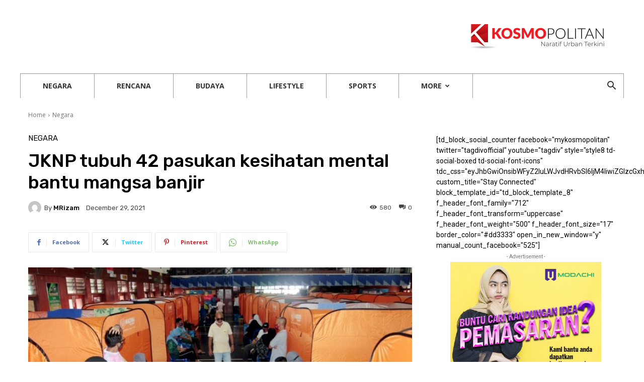

--- FILE ---
content_type: text/html; charset=UTF-8
request_url: https://kosmopolitan.my/2021/12/29/jknp-tubuh-42-pasukan-kesihatan-mental-bantu-mangsa-banjir/
body_size: 241620
content:
<!doctype html >
<!--[if IE 8]>    <html class="ie8" lang="en"> <![endif]-->
<!--[if IE 9]>    <html class="ie9" lang="en"> <![endif]-->
<!--[if gt IE 8]><!--> <html lang="en-US"> <!--<![endif]-->
<head>
    <title>JKNP tubuh 42 pasukan kesihatan mental bantu mangsa banjir | Kosmopolitan</title>
    <meta charset="UTF-8" />
    <meta name="viewport" content="width=device-width, initial-scale=1.0">
    <link rel="pingback" href="https://kosmopolitan.my/xmlrpc.php" />
    <meta name='robots' content='max-image-preview:large' />
	<style>img:is([sizes="auto" i], [sizes^="auto," i]) { contain-intrinsic-size: 3000px 1500px }</style>
	<link rel="icon" type="image/png" href="https://kosmopolitan.my/wp-content/uploads/2020/12/android-chrome-192x192-1.png">
<!-- Open Graph Meta Tags generated by Blog2Social 832 - https://www.blog2social.com -->
<meta property="og:title" content="JKNP tubuh 42 pasukan kesihatan mental bantu mangsa banjir"/>
<meta property="og:description" content="29 DIS : Bagi menangani masalah gangguan emosi dalam kalangan mangsa banjir, Jabatan Kesihatan Negeri Pahang (JKNP) telah menubuhkan 42 pasukan kesihatan mental"/>
<meta property="og:url" content="https://kosmopolitan.my/2021/12/29/jknp-tubuh-42-pasukan-kesihatan-mental-bantu-mangsa-banjir/"/>
<meta property="og:image" content="https://kosmopolitan.my/wp-content/uploads/2021/12/bahupdatePHG-o_HMfield_image_listing_featured_v2.var_1610155956.jpg"/>
<meta property="og:image:width" content="960"/>
<meta property="og:image:height" content="509"/>
<meta property="og:type" content="article"/>
<meta property="og:article:published_time" content="2021-12-29 11:39:05"/>
<meta property="og:article:modified_time" content="2021-12-29 12:08:59"/>
<meta property="og:article:tag" content="Nor Azimi Yunus"/>
<meta property="og:article:tag" content="pasukan kesihatan mental"/>
<meta property="og:article:tag" content="PPS"/>
<!-- Open Graph Meta Tags generated by Blog2Social 832 - https://www.blog2social.com -->

<!-- Twitter Card generated by Blog2Social 832 - https://www.blog2social.com -->
<meta name="twitter:card" content="summary">
<meta name="twitter:title" content="JKNP tubuh 42 pasukan kesihatan mental bantu mangsa banjir"/>
<meta name="twitter:description" content="29 DIS : Bagi menangani masalah gangguan emosi dalam kalangan mangsa banjir, Jabatan Kesihatan Negeri Pahang (JKNP) telah menubuhkan 42 pasukan kesihatan mental"/>
<meta name="twitter:image" content="https://kosmopolitan.my/wp-content/uploads/2021/12/bahupdatePHG-o_HMfield_image_listing_featured_v2.var_1610155956.jpg"/>
<!-- Twitter Card generated by Blog2Social 832 - https://www.blog2social.com -->
<meta name="author" content="MRizam"/>
<link rel='dns-prefetch' href='//fonts.googleapis.com' />
<link rel="alternate" type="application/rss+xml" title="Kosmopolitan &raquo; Feed" href="https://kosmopolitan.my/feed/" />
<link rel="alternate" type="application/rss+xml" title="Kosmopolitan &raquo; Comments Feed" href="https://kosmopolitan.my/comments/feed/" />
<link rel="alternate" type="application/rss+xml" title="Kosmopolitan &raquo; JKNP tubuh 42 pasukan kesihatan mental bantu mangsa banjir Comments Feed" href="https://kosmopolitan.my/2021/12/29/jknp-tubuh-42-pasukan-kesihatan-mental-bantu-mangsa-banjir/feed/" />
<script type="text/javascript">
/* <![CDATA[ */
window._wpemojiSettings = {"baseUrl":"https:\/\/s.w.org\/images\/core\/emoji\/15.0.3\/72x72\/","ext":".png","svgUrl":"https:\/\/s.w.org\/images\/core\/emoji\/15.0.3\/svg\/","svgExt":".svg","source":{"concatemoji":"https:\/\/kosmopolitan.my\/wp-includes\/js\/wp-emoji-release.min.js?ver=6.7.4"}};
/*! This file is auto-generated */
!function(i,n){var o,s,e;function c(e){try{var t={supportTests:e,timestamp:(new Date).valueOf()};sessionStorage.setItem(o,JSON.stringify(t))}catch(e){}}function p(e,t,n){e.clearRect(0,0,e.canvas.width,e.canvas.height),e.fillText(t,0,0);var t=new Uint32Array(e.getImageData(0,0,e.canvas.width,e.canvas.height).data),r=(e.clearRect(0,0,e.canvas.width,e.canvas.height),e.fillText(n,0,0),new Uint32Array(e.getImageData(0,0,e.canvas.width,e.canvas.height).data));return t.every(function(e,t){return e===r[t]})}function u(e,t,n){switch(t){case"flag":return n(e,"\ud83c\udff3\ufe0f\u200d\u26a7\ufe0f","\ud83c\udff3\ufe0f\u200b\u26a7\ufe0f")?!1:!n(e,"\ud83c\uddfa\ud83c\uddf3","\ud83c\uddfa\u200b\ud83c\uddf3")&&!n(e,"\ud83c\udff4\udb40\udc67\udb40\udc62\udb40\udc65\udb40\udc6e\udb40\udc67\udb40\udc7f","\ud83c\udff4\u200b\udb40\udc67\u200b\udb40\udc62\u200b\udb40\udc65\u200b\udb40\udc6e\u200b\udb40\udc67\u200b\udb40\udc7f");case"emoji":return!n(e,"\ud83d\udc26\u200d\u2b1b","\ud83d\udc26\u200b\u2b1b")}return!1}function f(e,t,n){var r="undefined"!=typeof WorkerGlobalScope&&self instanceof WorkerGlobalScope?new OffscreenCanvas(300,150):i.createElement("canvas"),a=r.getContext("2d",{willReadFrequently:!0}),o=(a.textBaseline="top",a.font="600 32px Arial",{});return e.forEach(function(e){o[e]=t(a,e,n)}),o}function t(e){var t=i.createElement("script");t.src=e,t.defer=!0,i.head.appendChild(t)}"undefined"!=typeof Promise&&(o="wpEmojiSettingsSupports",s=["flag","emoji"],n.supports={everything:!0,everythingExceptFlag:!0},e=new Promise(function(e){i.addEventListener("DOMContentLoaded",e,{once:!0})}),new Promise(function(t){var n=function(){try{var e=JSON.parse(sessionStorage.getItem(o));if("object"==typeof e&&"number"==typeof e.timestamp&&(new Date).valueOf()<e.timestamp+604800&&"object"==typeof e.supportTests)return e.supportTests}catch(e){}return null}();if(!n){if("undefined"!=typeof Worker&&"undefined"!=typeof OffscreenCanvas&&"undefined"!=typeof URL&&URL.createObjectURL&&"undefined"!=typeof Blob)try{var e="postMessage("+f.toString()+"("+[JSON.stringify(s),u.toString(),p.toString()].join(",")+"));",r=new Blob([e],{type:"text/javascript"}),a=new Worker(URL.createObjectURL(r),{name:"wpTestEmojiSupports"});return void(a.onmessage=function(e){c(n=e.data),a.terminate(),t(n)})}catch(e){}c(n=f(s,u,p))}t(n)}).then(function(e){for(var t in e)n.supports[t]=e[t],n.supports.everything=n.supports.everything&&n.supports[t],"flag"!==t&&(n.supports.everythingExceptFlag=n.supports.everythingExceptFlag&&n.supports[t]);n.supports.everythingExceptFlag=n.supports.everythingExceptFlag&&!n.supports.flag,n.DOMReady=!1,n.readyCallback=function(){n.DOMReady=!0}}).then(function(){return e}).then(function(){var e;n.supports.everything||(n.readyCallback(),(e=n.source||{}).concatemoji?t(e.concatemoji):e.wpemoji&&e.twemoji&&(t(e.twemoji),t(e.wpemoji)))}))}((window,document),window._wpemojiSettings);
/* ]]> */
</script>
<style id='wp-emoji-styles-inline-css' type='text/css'>

	img.wp-smiley, img.emoji {
		display: inline !important;
		border: none !important;
		box-shadow: none !important;
		height: 1em !important;
		width: 1em !important;
		margin: 0 0.07em !important;
		vertical-align: -0.1em !important;
		background: none !important;
		padding: 0 !important;
	}
</style>
<link rel='stylesheet' id='wp-block-library-css' href='https://kosmopolitan.my/wp-includes/css/dist/block-library/style.min.css?ver=6.7.4' type='text/css' media='all' />
<style id='classic-theme-styles-inline-css' type='text/css'>
/*! This file is auto-generated */
.wp-block-button__link{color:#fff;background-color:#32373c;border-radius:9999px;box-shadow:none;text-decoration:none;padding:calc(.667em + 2px) calc(1.333em + 2px);font-size:1.125em}.wp-block-file__button{background:#32373c;color:#fff;text-decoration:none}
</style>
<style id='global-styles-inline-css' type='text/css'>
:root{--wp--preset--aspect-ratio--square: 1;--wp--preset--aspect-ratio--4-3: 4/3;--wp--preset--aspect-ratio--3-4: 3/4;--wp--preset--aspect-ratio--3-2: 3/2;--wp--preset--aspect-ratio--2-3: 2/3;--wp--preset--aspect-ratio--16-9: 16/9;--wp--preset--aspect-ratio--9-16: 9/16;--wp--preset--color--black: #000000;--wp--preset--color--cyan-bluish-gray: #abb8c3;--wp--preset--color--white: #ffffff;--wp--preset--color--pale-pink: #f78da7;--wp--preset--color--vivid-red: #cf2e2e;--wp--preset--color--luminous-vivid-orange: #ff6900;--wp--preset--color--luminous-vivid-amber: #fcb900;--wp--preset--color--light-green-cyan: #7bdcb5;--wp--preset--color--vivid-green-cyan: #00d084;--wp--preset--color--pale-cyan-blue: #8ed1fc;--wp--preset--color--vivid-cyan-blue: #0693e3;--wp--preset--color--vivid-purple: #9b51e0;--wp--preset--gradient--vivid-cyan-blue-to-vivid-purple: linear-gradient(135deg,rgba(6,147,227,1) 0%,rgb(155,81,224) 100%);--wp--preset--gradient--light-green-cyan-to-vivid-green-cyan: linear-gradient(135deg,rgb(122,220,180) 0%,rgb(0,208,130) 100%);--wp--preset--gradient--luminous-vivid-amber-to-luminous-vivid-orange: linear-gradient(135deg,rgba(252,185,0,1) 0%,rgba(255,105,0,1) 100%);--wp--preset--gradient--luminous-vivid-orange-to-vivid-red: linear-gradient(135deg,rgba(255,105,0,1) 0%,rgb(207,46,46) 100%);--wp--preset--gradient--very-light-gray-to-cyan-bluish-gray: linear-gradient(135deg,rgb(238,238,238) 0%,rgb(169,184,195) 100%);--wp--preset--gradient--cool-to-warm-spectrum: linear-gradient(135deg,rgb(74,234,220) 0%,rgb(151,120,209) 20%,rgb(207,42,186) 40%,rgb(238,44,130) 60%,rgb(251,105,98) 80%,rgb(254,248,76) 100%);--wp--preset--gradient--blush-light-purple: linear-gradient(135deg,rgb(255,206,236) 0%,rgb(152,150,240) 100%);--wp--preset--gradient--blush-bordeaux: linear-gradient(135deg,rgb(254,205,165) 0%,rgb(254,45,45) 50%,rgb(107,0,62) 100%);--wp--preset--gradient--luminous-dusk: linear-gradient(135deg,rgb(255,203,112) 0%,rgb(199,81,192) 50%,rgb(65,88,208) 100%);--wp--preset--gradient--pale-ocean: linear-gradient(135deg,rgb(255,245,203) 0%,rgb(182,227,212) 50%,rgb(51,167,181) 100%);--wp--preset--gradient--electric-grass: linear-gradient(135deg,rgb(202,248,128) 0%,rgb(113,206,126) 100%);--wp--preset--gradient--midnight: linear-gradient(135deg,rgb(2,3,129) 0%,rgb(40,116,252) 100%);--wp--preset--font-size--small: 11px;--wp--preset--font-size--medium: 20px;--wp--preset--font-size--large: 32px;--wp--preset--font-size--x-large: 42px;--wp--preset--font-size--regular: 15px;--wp--preset--font-size--larger: 50px;--wp--preset--spacing--20: 0.44rem;--wp--preset--spacing--30: 0.67rem;--wp--preset--spacing--40: 1rem;--wp--preset--spacing--50: 1.5rem;--wp--preset--spacing--60: 2.25rem;--wp--preset--spacing--70: 3.38rem;--wp--preset--spacing--80: 5.06rem;--wp--preset--shadow--natural: 6px 6px 9px rgba(0, 0, 0, 0.2);--wp--preset--shadow--deep: 12px 12px 50px rgba(0, 0, 0, 0.4);--wp--preset--shadow--sharp: 6px 6px 0px rgba(0, 0, 0, 0.2);--wp--preset--shadow--outlined: 6px 6px 0px -3px rgba(255, 255, 255, 1), 6px 6px rgba(0, 0, 0, 1);--wp--preset--shadow--crisp: 6px 6px 0px rgba(0, 0, 0, 1);}:where(.is-layout-flex){gap: 0.5em;}:where(.is-layout-grid){gap: 0.5em;}body .is-layout-flex{display: flex;}.is-layout-flex{flex-wrap: wrap;align-items: center;}.is-layout-flex > :is(*, div){margin: 0;}body .is-layout-grid{display: grid;}.is-layout-grid > :is(*, div){margin: 0;}:where(.wp-block-columns.is-layout-flex){gap: 2em;}:where(.wp-block-columns.is-layout-grid){gap: 2em;}:where(.wp-block-post-template.is-layout-flex){gap: 1.25em;}:where(.wp-block-post-template.is-layout-grid){gap: 1.25em;}.has-black-color{color: var(--wp--preset--color--black) !important;}.has-cyan-bluish-gray-color{color: var(--wp--preset--color--cyan-bluish-gray) !important;}.has-white-color{color: var(--wp--preset--color--white) !important;}.has-pale-pink-color{color: var(--wp--preset--color--pale-pink) !important;}.has-vivid-red-color{color: var(--wp--preset--color--vivid-red) !important;}.has-luminous-vivid-orange-color{color: var(--wp--preset--color--luminous-vivid-orange) !important;}.has-luminous-vivid-amber-color{color: var(--wp--preset--color--luminous-vivid-amber) !important;}.has-light-green-cyan-color{color: var(--wp--preset--color--light-green-cyan) !important;}.has-vivid-green-cyan-color{color: var(--wp--preset--color--vivid-green-cyan) !important;}.has-pale-cyan-blue-color{color: var(--wp--preset--color--pale-cyan-blue) !important;}.has-vivid-cyan-blue-color{color: var(--wp--preset--color--vivid-cyan-blue) !important;}.has-vivid-purple-color{color: var(--wp--preset--color--vivid-purple) !important;}.has-black-background-color{background-color: var(--wp--preset--color--black) !important;}.has-cyan-bluish-gray-background-color{background-color: var(--wp--preset--color--cyan-bluish-gray) !important;}.has-white-background-color{background-color: var(--wp--preset--color--white) !important;}.has-pale-pink-background-color{background-color: var(--wp--preset--color--pale-pink) !important;}.has-vivid-red-background-color{background-color: var(--wp--preset--color--vivid-red) !important;}.has-luminous-vivid-orange-background-color{background-color: var(--wp--preset--color--luminous-vivid-orange) !important;}.has-luminous-vivid-amber-background-color{background-color: var(--wp--preset--color--luminous-vivid-amber) !important;}.has-light-green-cyan-background-color{background-color: var(--wp--preset--color--light-green-cyan) !important;}.has-vivid-green-cyan-background-color{background-color: var(--wp--preset--color--vivid-green-cyan) !important;}.has-pale-cyan-blue-background-color{background-color: var(--wp--preset--color--pale-cyan-blue) !important;}.has-vivid-cyan-blue-background-color{background-color: var(--wp--preset--color--vivid-cyan-blue) !important;}.has-vivid-purple-background-color{background-color: var(--wp--preset--color--vivid-purple) !important;}.has-black-border-color{border-color: var(--wp--preset--color--black) !important;}.has-cyan-bluish-gray-border-color{border-color: var(--wp--preset--color--cyan-bluish-gray) !important;}.has-white-border-color{border-color: var(--wp--preset--color--white) !important;}.has-pale-pink-border-color{border-color: var(--wp--preset--color--pale-pink) !important;}.has-vivid-red-border-color{border-color: var(--wp--preset--color--vivid-red) !important;}.has-luminous-vivid-orange-border-color{border-color: var(--wp--preset--color--luminous-vivid-orange) !important;}.has-luminous-vivid-amber-border-color{border-color: var(--wp--preset--color--luminous-vivid-amber) !important;}.has-light-green-cyan-border-color{border-color: var(--wp--preset--color--light-green-cyan) !important;}.has-vivid-green-cyan-border-color{border-color: var(--wp--preset--color--vivid-green-cyan) !important;}.has-pale-cyan-blue-border-color{border-color: var(--wp--preset--color--pale-cyan-blue) !important;}.has-vivid-cyan-blue-border-color{border-color: var(--wp--preset--color--vivid-cyan-blue) !important;}.has-vivid-purple-border-color{border-color: var(--wp--preset--color--vivid-purple) !important;}.has-vivid-cyan-blue-to-vivid-purple-gradient-background{background: var(--wp--preset--gradient--vivid-cyan-blue-to-vivid-purple) !important;}.has-light-green-cyan-to-vivid-green-cyan-gradient-background{background: var(--wp--preset--gradient--light-green-cyan-to-vivid-green-cyan) !important;}.has-luminous-vivid-amber-to-luminous-vivid-orange-gradient-background{background: var(--wp--preset--gradient--luminous-vivid-amber-to-luminous-vivid-orange) !important;}.has-luminous-vivid-orange-to-vivid-red-gradient-background{background: var(--wp--preset--gradient--luminous-vivid-orange-to-vivid-red) !important;}.has-very-light-gray-to-cyan-bluish-gray-gradient-background{background: var(--wp--preset--gradient--very-light-gray-to-cyan-bluish-gray) !important;}.has-cool-to-warm-spectrum-gradient-background{background: var(--wp--preset--gradient--cool-to-warm-spectrum) !important;}.has-blush-light-purple-gradient-background{background: var(--wp--preset--gradient--blush-light-purple) !important;}.has-blush-bordeaux-gradient-background{background: var(--wp--preset--gradient--blush-bordeaux) !important;}.has-luminous-dusk-gradient-background{background: var(--wp--preset--gradient--luminous-dusk) !important;}.has-pale-ocean-gradient-background{background: var(--wp--preset--gradient--pale-ocean) !important;}.has-electric-grass-gradient-background{background: var(--wp--preset--gradient--electric-grass) !important;}.has-midnight-gradient-background{background: var(--wp--preset--gradient--midnight) !important;}.has-small-font-size{font-size: var(--wp--preset--font-size--small) !important;}.has-medium-font-size{font-size: var(--wp--preset--font-size--medium) !important;}.has-large-font-size{font-size: var(--wp--preset--font-size--large) !important;}.has-x-large-font-size{font-size: var(--wp--preset--font-size--x-large) !important;}
:where(.wp-block-post-template.is-layout-flex){gap: 1.25em;}:where(.wp-block-post-template.is-layout-grid){gap: 1.25em;}
:where(.wp-block-columns.is-layout-flex){gap: 2em;}:where(.wp-block-columns.is-layout-grid){gap: 2em;}
:root :where(.wp-block-pullquote){font-size: 1.5em;line-height: 1.6;}
</style>
<link rel='stylesheet' id='my-tts-style-css' href='https://kosmopolitan.my/wp-content/plugins/my-text-to-speech-plugin/css/text-to-speech.css?ver=1.7' type='text/css' media='all' />
<link rel='stylesheet' id='td-plugin-framework-css' href='https://kosmopolitan.my/wp-content/plugins/vmmr-kosmopolitan/css/style.css?ver=6.7.4' type='text/css' media='all' />
<link rel='stylesheet' id='td-plugin-multi-purpose-css' href='https://kosmopolitan.my/wp-content/plugins/td-composer/td-multi-purpose/style.css?ver=72f925014dc5642945728092f057897e' type='text/css' media='all' />
<link rel='stylesheet' id='google-fonts-style-css' href='https://fonts.googleapis.com/css?family=Montserrat%3A400%7COpen+Sans%3A400%2C600%2C700%7CRoboto%3A400%2C600%2C700%7CRubik%3A400%2C500&#038;display=swap&#038;ver=12.6.6' type='text/css' media='all' />
<link rel='stylesheet' id='td-theme-css' href='https://kosmopolitan.my/wp-content/themes/Newspaper/style.css?ver=12.6.6' type='text/css' media='all' />
<style id='td-theme-inline-css' type='text/css'>@media (max-width:767px){.td-header-desktop-wrap{display:none}}@media (min-width:767px){.td-header-mobile-wrap{display:none}}</style>
<link rel='stylesheet' id='td-legacy-framework-front-style-css' href='https://kosmopolitan.my/wp-content/plugins/td-composer/legacy/Newspaper/assets/css/td_legacy_main.css?ver=72f925014dc5642945728092f057897e' type='text/css' media='all' />
<link rel='stylesheet' id='td-standard-pack-framework-front-style-css' href='https://kosmopolitan.my/wp-content/plugins/td-standard-pack/Newspaper/assets/css/td_standard_pack_main.css?ver=8f2d47acef43f76b1dfa75a39c0fe3df' type='text/css' media='all' />
<link rel='stylesheet' id='tdb_style_cloud_templates_front-css' href='https://kosmopolitan.my/wp-content/plugins/td-cloud-library/assets/css/tdb_main.css?ver=b379c96c54343541fd8742379a419361' type='text/css' media='all' />
<script type="text/javascript" src="https://kosmopolitan.my/wp-includes/js/jquery/jquery.min.js?ver=3.7.1" id="jquery-core-js"></script>
<script type="text/javascript" src="https://kosmopolitan.my/wp-includes/js/jquery/jquery-migrate.min.js?ver=3.4.1" id="jquery-migrate-js"></script>
<link rel="https://api.w.org/" href="https://kosmopolitan.my/wp-json/" /><link rel="alternate" title="JSON" type="application/json" href="https://kosmopolitan.my/wp-json/wp/v2/posts/1714" /><link rel="EditURI" type="application/rsd+xml" title="RSD" href="https://kosmopolitan.my/xmlrpc.php?rsd" />
<meta name="generator" content="WordPress 6.7.4" />
<link rel="canonical" href="https://kosmopolitan.my/2021/12/29/jknp-tubuh-42-pasukan-kesihatan-mental-bantu-mangsa-banjir/" />
<link rel='shortlink' href='https://kosmopolitan.my/?p=1714' />
<link rel="alternate" title="oEmbed (JSON)" type="application/json+oembed" href="https://kosmopolitan.my/wp-json/oembed/1.0/embed?url=https%3A%2F%2Fkosmopolitan.my%2F2021%2F12%2F29%2Fjknp-tubuh-42-pasukan-kesihatan-mental-bantu-mangsa-banjir%2F" />
<link rel="alternate" title="oEmbed (XML)" type="text/xml+oembed" href="https://kosmopolitan.my/wp-json/oembed/1.0/embed?url=https%3A%2F%2Fkosmopolitan.my%2F2021%2F12%2F29%2Fjknp-tubuh-42-pasukan-kesihatan-mental-bantu-mangsa-banjir%2F&#038;format=xml" />
    <script>
        window.tdb_global_vars = {"wpRestUrl":"https:\/\/kosmopolitan.my\/wp-json\/","permalinkStructure":"\/%year%\/%monthnum%\/%day%\/%postname%\/"};
        window.tdb_p_autoload_vars = {"isAjax":false,"isAdminBarShowing":false,"autoloadScrollPercent":50,"postAutoloadStatus":"off","origPostEditUrl":null};
    </script>
    
    <style id="tdb-global-colors">:root{--accent-color:#fff}</style>

    
	
<!-- JS generated by theme -->

<script type="text/javascript" id="td-generated-header-js">
    
    

	    var tdBlocksArray = []; //here we store all the items for the current page

	    // td_block class - each ajax block uses a object of this class for requests
	    function tdBlock() {
		    this.id = '';
		    this.block_type = 1; //block type id (1-234 etc)
		    this.atts = '';
		    this.td_column_number = '';
		    this.td_current_page = 1; //
		    this.post_count = 0; //from wp
		    this.found_posts = 0; //from wp
		    this.max_num_pages = 0; //from wp
		    this.td_filter_value = ''; //current live filter value
		    this.is_ajax_running = false;
		    this.td_user_action = ''; // load more or infinite loader (used by the animation)
		    this.header_color = '';
		    this.ajax_pagination_infinite_stop = ''; //show load more at page x
	    }

        // td_js_generator - mini detector
        ( function () {
            var htmlTag = document.getElementsByTagName("html")[0];

	        if ( navigator.userAgent.indexOf("MSIE 10.0") > -1 ) {
                htmlTag.className += ' ie10';
            }

            if ( !!navigator.userAgent.match(/Trident.*rv\:11\./) ) {
                htmlTag.className += ' ie11';
            }

	        if ( navigator.userAgent.indexOf("Edge") > -1 ) {
                htmlTag.className += ' ieEdge';
            }

            if ( /(iPad|iPhone|iPod)/g.test(navigator.userAgent) ) {
                htmlTag.className += ' td-md-is-ios';
            }

            var user_agent = navigator.userAgent.toLowerCase();
            if ( user_agent.indexOf("android") > -1 ) {
                htmlTag.className += ' td-md-is-android';
            }

            if ( -1 !== navigator.userAgent.indexOf('Mac OS X')  ) {
                htmlTag.className += ' td-md-is-os-x';
            }

            if ( /chrom(e|ium)/.test(navigator.userAgent.toLowerCase()) ) {
               htmlTag.className += ' td-md-is-chrome';
            }

            if ( -1 !== navigator.userAgent.indexOf('Firefox') ) {
                htmlTag.className += ' td-md-is-firefox';
            }

            if ( -1 !== navigator.userAgent.indexOf('Safari') && -1 === navigator.userAgent.indexOf('Chrome') ) {
                htmlTag.className += ' td-md-is-safari';
            }

            if( -1 !== navigator.userAgent.indexOf('IEMobile') ){
                htmlTag.className += ' td-md-is-iemobile';
            }

        })();

        var tdLocalCache = {};

        ( function () {
            "use strict";

            tdLocalCache = {
                data: {},
                remove: function (resource_id) {
                    delete tdLocalCache.data[resource_id];
                },
                exist: function (resource_id) {
                    return tdLocalCache.data.hasOwnProperty(resource_id) && tdLocalCache.data[resource_id] !== null;
                },
                get: function (resource_id) {
                    return tdLocalCache.data[resource_id];
                },
                set: function (resource_id, cachedData) {
                    tdLocalCache.remove(resource_id);
                    tdLocalCache.data[resource_id] = cachedData;
                }
            };
        })();

    
    
var td_viewport_interval_list=[{"limitBottom":767,"sidebarWidth":228},{"limitBottom":1018,"sidebarWidth":300},{"limitBottom":1140,"sidebarWidth":324}];
var tdc_is_installed="yes";
var td_ajax_url="https:\/\/kosmopolitan.my\/wp-admin\/admin-ajax.php?td_theme_name=Newspaper&v=12.6.6";
var td_get_template_directory_uri="https:\/\/kosmopolitan.my\/wp-content\/plugins\/td-composer\/legacy\/common";
var tds_snap_menu="";
var tds_logo_on_sticky="";
var tds_header_style="3";
var td_please_wait="Please wait...";
var td_email_user_pass_incorrect="User or password incorrect!";
var td_email_user_incorrect="Email or username incorrect!";
var td_email_incorrect="Email incorrect!";
var td_user_incorrect="Username incorrect!";
var td_email_user_empty="Email or username empty!";
var td_pass_empty="Pass empty!";
var td_pass_pattern_incorrect="Invalid Pass Pattern!";
var td_retype_pass_incorrect="Retyped Pass incorrect!";
var tds_more_articles_on_post_enable="";
var tds_more_articles_on_post_time_to_wait="";
var tds_more_articles_on_post_pages_distance_from_top=0;
var tds_captcha="";
var tds_theme_color_site_wide="#a13738";
var tds_smart_sidebar="";
var tdThemeName="Newspaper";
var tdThemeNameWl="Newspaper";
var td_magnific_popup_translation_tPrev="Previous (Left arrow key)";
var td_magnific_popup_translation_tNext="Next (Right arrow key)";
var td_magnific_popup_translation_tCounter="%curr% of %total%";
var td_magnific_popup_translation_ajax_tError="The content from %url% could not be loaded.";
var td_magnific_popup_translation_image_tError="The image #%curr% could not be loaded.";
var tdBlockNonce="a22843b084";
var tdMobileMenu="enabled";
var tdMobileSearch="enabled";
var tdDateNamesI18n={"month_names":["January","February","March","April","May","June","July","August","September","October","November","December"],"month_names_short":["Jan","Feb","Mar","Apr","May","Jun","Jul","Aug","Sep","Oct","Nov","Dec"],"day_names":["Sunday","Monday","Tuesday","Wednesday","Thursday","Friday","Saturday"],"day_names_short":["Sun","Mon","Tue","Wed","Thu","Fri","Sat"]};
var tdb_modal_confirm="Save";
var tdb_modal_cancel="Cancel";
var tdb_modal_confirm_alt="Yes";
var tdb_modal_cancel_alt="No";
var td_deploy_mode="deploy";
var td_ad_background_click_link="";
var td_ad_background_click_target="";
</script>


<!-- Header style compiled by theme -->

<style>.td-header-wrap .black-menu .sf-menu>.current-menu-item>a,.td-header-wrap .black-menu .sf-menu>.current-menu-ancestor>a,.td-header-wrap .black-menu .sf-menu>.current-category-ancestor>a,.td-header-wrap .black-menu .sf-menu>li>a:hover,.td-header-wrap .black-menu .sf-menu>.sfHover>a,.sf-menu>.current-menu-item>a:after,.sf-menu>.current-menu-ancestor>a:after,.sf-menu>.current-category-ancestor>a:after,.sf-menu>li:hover>a:after,.sf-menu>.sfHover>a:after,.header-search-wrap .td-drop-down-search:after,.header-search-wrap .td-drop-down-search .btn:hover,input[type=submit]:hover,.td-read-more a,.td-post-category:hover,.td_top_authors .td-active .td-author-post-count,.td_top_authors .td-active .td-author-comments-count,.td_top_authors .td_mod_wrap:hover .td-author-post-count,.td_top_authors .td_mod_wrap:hover .td-author-comments-count,.td-404-sub-sub-title a:hover,.td-search-form-widget .wpb_button:hover,.td-rating-bar-wrap div,.dropcap,.td_wrapper_video_playlist .td_video_controls_playlist_wrapper,.wpb_default,.wpb_default:hover,.td-left-smart-list:hover,.td-right-smart-list:hover,#bbpress-forums button:hover,.bbp_widget_login .button:hover,.td-footer-wrapper .td-post-category,.td-footer-wrapper .widget_product_search input[type="submit"]:hover,.single-product .product .summary .cart .button:hover,.td-next-prev-wrap a:hover,.td-load-more-wrap a:hover,.td-post-small-box a:hover,.page-nav .current,.page-nav:first-child>div,#bbpress-forums .bbp-pagination .current,#bbpress-forums #bbp-single-user-details #bbp-user-navigation li.current a,.td-theme-slider:hover .slide-meta-cat a,a.vc_btn-black:hover,.td-trending-now-wrapper:hover .td-trending-now-title,.td-scroll-up,.td-smart-list-button:hover,.td-weather-information:before,.td-weather-week:before,.td_block_exchange .td-exchange-header:before,.td-pulldown-syle-2 .td-subcat-dropdown ul:after,.td_block_template_9 .td-block-title:after,.td_block_template_15 .td-block-title:before,div.wpforms-container .wpforms-form div.wpforms-submit-container button[type=submit],.td-close-video-fixed{background-color:#a13738}.td_block_template_4 .td-related-title .td-cur-simple-item:before{border-color:#a13738 transparent transparent transparent!important}.td_block_template_4 .td-related-title .td-cur-simple-item,.td_block_template_3 .td-related-title .td-cur-simple-item,.td_block_template_9 .td-related-title:after{background-color:#a13738}a,cite a:hover,.td-page-content blockquote p,.td-post-content blockquote p,.mce-content-body blockquote p,.comment-content blockquote p,.wpb_text_column blockquote p,.td_block_text_with_title blockquote p,.td_module_wrap:hover .entry-title a,.td-subcat-filter .td-subcat-list a:hover,.td-subcat-filter .td-subcat-dropdown a:hover,.td_quote_on_blocks,.dropcap2,.dropcap3,.td_top_authors .td-active .td-authors-name a,.td_top_authors .td_mod_wrap:hover .td-authors-name a,.td-post-next-prev-content a:hover,.author-box-wrap .td-author-social a:hover,.td-author-name a:hover,.td-author-url a:hover,.comment-reply-link:hover,.logged-in-as a:hover,#cancel-comment-reply-link:hover,.td-search-query,.widget a:hover,.td_wp_recentcomments a:hover,.archive .widget_archive .current,.archive .widget_archive .current a,.widget_calendar tfoot a:hover,#bbpress-forums li.bbp-header .bbp-reply-content span a:hover,#bbpress-forums .bbp-forum-freshness a:hover,#bbpress-forums .bbp-topic-freshness a:hover,#bbpress-forums .bbp-forums-list li a:hover,#bbpress-forums .bbp-forum-title:hover,#bbpress-forums .bbp-topic-permalink:hover,#bbpress-forums .bbp-topic-started-by a:hover,#bbpress-forums .bbp-topic-started-in a:hover,#bbpress-forums .bbp-body .super-sticky li.bbp-topic-title .bbp-topic-permalink,#bbpress-forums .bbp-body .sticky li.bbp-topic-title .bbp-topic-permalink,.widget_display_replies .bbp-author-name,.widget_display_topics .bbp-author-name,.td-subfooter-menu li a:hover,a.vc_btn-black:hover,.td-smart-list-dropdown-wrap .td-smart-list-button:hover,.td-instagram-user a,.td-block-title-wrap .td-wrapper-pulldown-filter .td-pulldown-filter-display-option:hover,.td-block-title-wrap .td-wrapper-pulldown-filter .td-pulldown-filter-display-option:hover i,.td-block-title-wrap .td-wrapper-pulldown-filter .td-pulldown-filter-link:hover,.td-block-title-wrap .td-wrapper-pulldown-filter .td-pulldown-filter-item .td-cur-simple-item,.td-pulldown-syle-2 .td-subcat-dropdown:hover .td-subcat-more span,.td-pulldown-syle-2 .td-subcat-dropdown:hover .td-subcat-more i,.td-pulldown-syle-3 .td-subcat-dropdown:hover .td-subcat-more span,.td-pulldown-syle-3 .td-subcat-dropdown:hover .td-subcat-more i,.td_block_template_2 .td-related-title .td-cur-simple-item,.td_block_template_5 .td-related-title .td-cur-simple-item,.td_block_template_6 .td-related-title .td-cur-simple-item,.td_block_template_7 .td-related-title .td-cur-simple-item,.td_block_template_8 .td-related-title .td-cur-simple-item,.td_block_template_9 .td-related-title .td-cur-simple-item,.td_block_template_10 .td-related-title .td-cur-simple-item,.td_block_template_11 .td-related-title .td-cur-simple-item,.td_block_template_12 .td-related-title .td-cur-simple-item,.td_block_template_13 .td-related-title .td-cur-simple-item,.td_block_template_14 .td-related-title .td-cur-simple-item,.td_block_template_15 .td-related-title .td-cur-simple-item,.td_block_template_16 .td-related-title .td-cur-simple-item,.td_block_template_17 .td-related-title .td-cur-simple-item,.td-theme-wrap .sf-menu ul .td-menu-item>a:hover,.td-theme-wrap .sf-menu ul .sfHover>a,.td-theme-wrap .sf-menu ul .current-menu-ancestor>a,.td-theme-wrap .sf-menu ul .current-category-ancestor>a,.td-theme-wrap .sf-menu ul .current-menu-item>a,.td_outlined_btn,.td_block_categories_tags .td-ct-item:hover{color:#a13738}a.vc_btn-black.vc_btn_square_outlined:hover,a.vc_btn-black.vc_btn_outlined:hover{color:#a13738!important}.td-next-prev-wrap a:hover,.td-load-more-wrap a:hover,.td-post-small-box a:hover,.page-nav .current,.page-nav:first-child>div,#bbpress-forums .bbp-pagination .current,.post .td_quote_box,.page .td_quote_box,a.vc_btn-black:hover,.td_block_template_5 .td-block-title>*,.td_outlined_btn{border-color:#a13738}.td_wrapper_video_playlist .td_video_currently_playing:after{border-color:#a13738!important}.header-search-wrap .td-drop-down-search:before{border-color:transparent transparent #a13738 transparent}.block-title>span,.block-title>a,.block-title>label,.widgettitle,.widgettitle:after,body .td-trending-now-title,.td-trending-now-wrapper:hover .td-trending-now-title,.wpb_tabs li.ui-tabs-active a,.wpb_tabs li:hover a,.vc_tta-container .vc_tta-color-grey.vc_tta-tabs-position-top.vc_tta-style-classic .vc_tta-tabs-container .vc_tta-tab.vc_active>a,.vc_tta-container .vc_tta-color-grey.vc_tta-tabs-position-top.vc_tta-style-classic .vc_tta-tabs-container .vc_tta-tab:hover>a,.td_block_template_1 .td-related-title .td-cur-simple-item,.td-subcat-filter .td-subcat-dropdown:hover .td-subcat-more,.td_3D_btn,.td_shadow_btn,.td_default_btn,.td_round_btn,.td_outlined_btn:hover{background-color:#a13738}.block-title,.td_block_template_1 .td-related-title,.wpb_tabs .wpb_tabs_nav,.vc_tta-container .vc_tta-color-grey.vc_tta-tabs-position-top.vc_tta-style-classic .vc_tta-tabs-container{border-color:#a13738}.td_block_wrap .td-subcat-item a.td-cur-simple-item{color:#a13738}.td-grid-style-4 .entry-title{background-color:rgba(161,55,56,0.7)}.td-menu-background:before,.td-search-background:before{background:rgba(16,29,33,0.8);background:-moz-linear-gradient(top,rgba(16,29,33,0.8) 0%,rgba(11,86,89,0.8) 100%);background:-webkit-gradient(left top,left bottom,color-stop(0%,rgba(16,29,33,0.8)),color-stop(100%,rgba(11,86,89,0.8)));background:-webkit-linear-gradient(top,rgba(16,29,33,0.8) 0%,rgba(11,86,89,0.8) 100%);background:-o-linear-gradient(top,rgba(16,29,33,0.8) 0%,rgba(11,86,89,0.8) 100%);background:-ms-linear-gradient(top,rgba(16,29,33,0.8) 0%,rgba(11,86,89,0.8) 100%);background:linear-gradient(to bottom,rgba(16,29,33,0.8) 0%,rgba(11,86,89,0.8) 100%);filter:progid:DXImageTransform.Microsoft.gradient(startColorstr='rgba(16,29,33,0.8)',endColorstr='rgba(11,86,89,0.8)',GradientType=0)}.td-mobile-content .current-menu-item>a,.td-mobile-content .current-menu-ancestor>a,.td-mobile-content .current-category-ancestor>a,#td-mobile-nav .td-menu-login-section a:hover,#td-mobile-nav .td-register-section a:hover,#td-mobile-nav .td-menu-socials-wrap a:hover i,.td-search-close a:hover i{color:#00a392}.td-header-style-12 .td-header-menu-wrap-full,.td-header-style-12 .td-affix,.td-grid-style-1.td-hover-1 .td-big-grid-post:hover .td-post-category,.td-grid-style-5.td-hover-1 .td-big-grid-post:hover .td-post-category,.td_category_template_3 .td-current-sub-category,.td_category_template_8 .td-category-header .td-category a.td-current-sub-category,.td_category_template_4 .td-category-siblings .td-category a:hover,.td_block_big_grid_9.td-grid-style-1 .td-post-category,.td_block_big_grid_9.td-grid-style-5 .td-post-category,.td-grid-style-6.td-hover-1 .td-module-thumb:after,.tdm-menu-active-style5 .td-header-menu-wrap .sf-menu>.current-menu-item>a,.tdm-menu-active-style5 .td-header-menu-wrap .sf-menu>.current-menu-ancestor>a,.tdm-menu-active-style5 .td-header-menu-wrap .sf-menu>.current-category-ancestor>a,.tdm-menu-active-style5 .td-header-menu-wrap .sf-menu>li>a:hover,.tdm-menu-active-style5 .td-header-menu-wrap .sf-menu>.sfHover>a{background-color:#a13738}.td_mega_menu_sub_cats .cur-sub-cat,.td-mega-span h3 a:hover,.td_mod_mega_menu:hover .entry-title a,.header-search-wrap .result-msg a:hover,.td-header-top-menu .td-drop-down-search .td_module_wrap:hover .entry-title a,.td-header-top-menu .td-icon-search:hover,.td-header-wrap .result-msg a:hover,.top-header-menu li a:hover,.top-header-menu .current-menu-item>a,.top-header-menu .current-menu-ancestor>a,.top-header-menu .current-category-ancestor>a,.td-social-icon-wrap>a:hover,.td-header-sp-top-widget .td-social-icon-wrap a:hover,.td_mod_related_posts:hover h3>a,.td-post-template-11 .td-related-title .td-related-left:hover,.td-post-template-11 .td-related-title .td-related-right:hover,.td-post-template-11 .td-related-title .td-cur-simple-item,.td-post-template-11 .td_block_related_posts .td-next-prev-wrap a:hover,.td-category-header .td-pulldown-category-filter-link:hover,.td-category-siblings .td-subcat-dropdown a:hover,.td-category-siblings .td-subcat-dropdown a.td-current-sub-category,.footer-text-wrap .footer-email-wrap a,.footer-social-wrap a:hover,.td_module_17 .td-read-more a:hover,.td_module_18 .td-read-more a:hover,.td_module_19 .td-post-author-name a:hover,.td-pulldown-syle-2 .td-subcat-dropdown:hover .td-subcat-more span,.td-pulldown-syle-2 .td-subcat-dropdown:hover .td-subcat-more i,.td-pulldown-syle-3 .td-subcat-dropdown:hover .td-subcat-more span,.td-pulldown-syle-3 .td-subcat-dropdown:hover .td-subcat-more i,.tdm-menu-active-style3 .tdm-header.td-header-wrap .sf-menu>.current-category-ancestor>a,.tdm-menu-active-style3 .tdm-header.td-header-wrap .sf-menu>.current-menu-ancestor>a,.tdm-menu-active-style3 .tdm-header.td-header-wrap .sf-menu>.current-menu-item>a,.tdm-menu-active-style3 .tdm-header.td-header-wrap .sf-menu>.sfHover>a,.tdm-menu-active-style3 .tdm-header.td-header-wrap .sf-menu>li>a:hover{color:#a13738}.td-mega-menu-page .wpb_content_element ul li a:hover,.td-theme-wrap .td-aj-search-results .td_module_wrap:hover .entry-title a,.td-theme-wrap .header-search-wrap .result-msg a:hover{color:#a13738!important}.td_category_template_8 .td-category-header .td-category a.td-current-sub-category,.td_category_template_4 .td-category-siblings .td-category a:hover,.tdm-menu-active-style4 .tdm-header .sf-menu>.current-menu-item>a,.tdm-menu-active-style4 .tdm-header .sf-menu>.current-menu-ancestor>a,.tdm-menu-active-style4 .tdm-header .sf-menu>.current-category-ancestor>a,.tdm-menu-active-style4 .tdm-header .sf-menu>li>a:hover,.tdm-menu-active-style4 .tdm-header .sf-menu>.sfHover>a{border-color:#a13738}.td-header-wrap .td-header-menu-wrap-full,.td-header-menu-wrap.td-affix,.td-header-style-3 .td-header-main-menu,.td-header-style-3 .td-affix .td-header-main-menu,.td-header-style-4 .td-header-main-menu,.td-header-style-4 .td-affix .td-header-main-menu,.td-header-style-8 .td-header-menu-wrap.td-affix,.td-header-style-8 .td-header-top-menu-full{background-color:#ffffff}.td-boxed-layout .td-header-style-3 .td-header-menu-wrap,.td-boxed-layout .td-header-style-4 .td-header-menu-wrap,.td-header-style-3 .td_stretch_content .td-header-menu-wrap,.td-header-style-4 .td_stretch_content .td-header-menu-wrap{background-color:#ffffff!important}@media (min-width:1019px){.td-header-style-1 .td-header-sp-recs,.td-header-style-1 .td-header-sp-logo{margin-bottom:28px}}@media (min-width:768px) and (max-width:1018px){.td-header-style-1 .td-header-sp-recs,.td-header-style-1 .td-header-sp-logo{margin-bottom:14px}}.td-header-style-7 .td-header-top-menu{border-bottom:none}.td-header-wrap .td-header-menu-wrap .sf-menu>li>a,.td-header-wrap .td-header-menu-social .td-social-icon-wrap a,.td-header-style-4 .td-header-menu-social .td-social-icon-wrap i,.td-header-style-5 .td-header-menu-social .td-social-icon-wrap i,.td-header-style-6 .td-header-menu-social .td-social-icon-wrap i,.td-header-style-12 .td-header-menu-social .td-social-icon-wrap i,.td-header-wrap .header-search-wrap #td-header-search-button .td-icon-search{color:#333333}.td-header-wrap .td-header-menu-social+.td-search-wrapper #td-header-search-button:before{background-color:#333333}.td_module_wrap .td-module-title{font-family:Montserrat}.td_module_1 .td-module-title{font-weight:800}.td_module_2 .td-module-title{font-weight:800}.td_module_3 .td-module-title{font-weight:800}.td_module_4 .td-module-title{font-weight:800}.td_module_5 .td-module-title{font-weight:800}.td_module_6 .td-module-title{font-weight:800}.td_module_7 .td-module-title{font-weight:800}.td_module_8 .td-module-title{font-weight:800}.td_module_9 .td-module-title{font-weight:800}.td_module_10 .td-module-title{font-weight:800}.td_module_11 .td-module-title{font-weight:800}.td_module_12 .td-module-title{font-weight:800}.td_module_13 .td-module-title{font-weight:800}.td_module_14 .td-module-title{font-weight:800}.td_module_15 .entry-title{font-weight:800}.td_module_16 .td-module-title{font-weight:800}.td_module_17 .td-module-title{font-weight:800}.td_module_18 .td-module-title{font-weight:800}.td_module_19 .td-module-title{font-weight:800}.td_block_trending_now .entry-title,.td-theme-slider .td-module-title,.td-big-grid-post .entry-title{font-family:Montserrat}.td_module_mx1 .td-module-title{font-weight:800}.td_module_mx2 .td-module-title{font-weight:800}.td_module_mx3 .td-module-title{font-weight:800}.td_module_mx4 .td-module-title{font-weight:800}.td_module_mx5 .td-module-title{font-weight:800}.td_module_mx6 .td-module-title{font-weight:800}.td_module_mx7 .td-module-title{font-family:Montserrat;font-weight:800}.td_module_mx8 .td-module-title{font-weight:800}.td_module_mx9 .td-module-title{font-weight:800}.td_module_mx10 .td-module-title{font-weight:800}.td_module_mx11 .td-module-title{font-weight:800}.td_module_mx12 .td-module-title{font-weight:800}.td_module_mx13 .td-module-title{font-weight:800}.td_module_mx14 .td-module-title{font-weight:800}.td_module_mx15 .td-module-title{font-weight:800}.td_module_mx16 .td-module-title{font-weight:800}.td_module_mx17 .td-module-title{font-weight:800}.td_module_mx18 .td-module-title{font-weight:800}.td_module_mx19 .td-module-title{font-weight:800}.td_module_mx20 .td-module-title{font-weight:800}.td_module_mx21 .td-module-title{font-weight:800}.td_module_mx22 .td-module-title{font-weight:800}.td_module_mx23 .td-module-title{font-weight:800}.td_module_mx24 .td-module-title{font-weight:800}.td_module_mx25 .td-module-title{font-weight:800}.td_module_mx26 .td-module-title{font-weight:800}.post .td-post-header .entry-title{font-family:Montserrat}.td-header-wrap .black-menu .sf-menu>.current-menu-item>a,.td-header-wrap .black-menu .sf-menu>.current-menu-ancestor>a,.td-header-wrap .black-menu .sf-menu>.current-category-ancestor>a,.td-header-wrap .black-menu .sf-menu>li>a:hover,.td-header-wrap .black-menu .sf-menu>.sfHover>a,.sf-menu>.current-menu-item>a:after,.sf-menu>.current-menu-ancestor>a:after,.sf-menu>.current-category-ancestor>a:after,.sf-menu>li:hover>a:after,.sf-menu>.sfHover>a:after,.header-search-wrap .td-drop-down-search:after,.header-search-wrap .td-drop-down-search .btn:hover,input[type=submit]:hover,.td-read-more a,.td-post-category:hover,.td_top_authors .td-active .td-author-post-count,.td_top_authors .td-active .td-author-comments-count,.td_top_authors .td_mod_wrap:hover .td-author-post-count,.td_top_authors .td_mod_wrap:hover .td-author-comments-count,.td-404-sub-sub-title a:hover,.td-search-form-widget .wpb_button:hover,.td-rating-bar-wrap div,.dropcap,.td_wrapper_video_playlist .td_video_controls_playlist_wrapper,.wpb_default,.wpb_default:hover,.td-left-smart-list:hover,.td-right-smart-list:hover,#bbpress-forums button:hover,.bbp_widget_login .button:hover,.td-footer-wrapper .td-post-category,.td-footer-wrapper .widget_product_search input[type="submit"]:hover,.single-product .product .summary .cart .button:hover,.td-next-prev-wrap a:hover,.td-load-more-wrap a:hover,.td-post-small-box a:hover,.page-nav .current,.page-nav:first-child>div,#bbpress-forums .bbp-pagination .current,#bbpress-forums #bbp-single-user-details #bbp-user-navigation li.current a,.td-theme-slider:hover .slide-meta-cat a,a.vc_btn-black:hover,.td-trending-now-wrapper:hover .td-trending-now-title,.td-scroll-up,.td-smart-list-button:hover,.td-weather-information:before,.td-weather-week:before,.td_block_exchange .td-exchange-header:before,.td-pulldown-syle-2 .td-subcat-dropdown ul:after,.td_block_template_9 .td-block-title:after,.td_block_template_15 .td-block-title:before,div.wpforms-container .wpforms-form div.wpforms-submit-container button[type=submit],.td-close-video-fixed{background-color:#a13738}.td_block_template_4 .td-related-title .td-cur-simple-item:before{border-color:#a13738 transparent transparent transparent!important}.td_block_template_4 .td-related-title .td-cur-simple-item,.td_block_template_3 .td-related-title .td-cur-simple-item,.td_block_template_9 .td-related-title:after{background-color:#a13738}a,cite a:hover,.td-page-content blockquote p,.td-post-content blockquote p,.mce-content-body blockquote p,.comment-content blockquote p,.wpb_text_column blockquote p,.td_block_text_with_title blockquote p,.td_module_wrap:hover .entry-title a,.td-subcat-filter .td-subcat-list a:hover,.td-subcat-filter .td-subcat-dropdown a:hover,.td_quote_on_blocks,.dropcap2,.dropcap3,.td_top_authors .td-active .td-authors-name a,.td_top_authors .td_mod_wrap:hover .td-authors-name a,.td-post-next-prev-content a:hover,.author-box-wrap .td-author-social a:hover,.td-author-name a:hover,.td-author-url a:hover,.comment-reply-link:hover,.logged-in-as a:hover,#cancel-comment-reply-link:hover,.td-search-query,.widget a:hover,.td_wp_recentcomments a:hover,.archive .widget_archive .current,.archive .widget_archive .current a,.widget_calendar tfoot a:hover,#bbpress-forums li.bbp-header .bbp-reply-content span a:hover,#bbpress-forums .bbp-forum-freshness a:hover,#bbpress-forums .bbp-topic-freshness a:hover,#bbpress-forums .bbp-forums-list li a:hover,#bbpress-forums .bbp-forum-title:hover,#bbpress-forums .bbp-topic-permalink:hover,#bbpress-forums .bbp-topic-started-by a:hover,#bbpress-forums .bbp-topic-started-in a:hover,#bbpress-forums .bbp-body .super-sticky li.bbp-topic-title .bbp-topic-permalink,#bbpress-forums .bbp-body .sticky li.bbp-topic-title .bbp-topic-permalink,.widget_display_replies .bbp-author-name,.widget_display_topics .bbp-author-name,.td-subfooter-menu li a:hover,a.vc_btn-black:hover,.td-smart-list-dropdown-wrap .td-smart-list-button:hover,.td-instagram-user a,.td-block-title-wrap .td-wrapper-pulldown-filter .td-pulldown-filter-display-option:hover,.td-block-title-wrap .td-wrapper-pulldown-filter .td-pulldown-filter-display-option:hover i,.td-block-title-wrap .td-wrapper-pulldown-filter .td-pulldown-filter-link:hover,.td-block-title-wrap .td-wrapper-pulldown-filter .td-pulldown-filter-item .td-cur-simple-item,.td-pulldown-syle-2 .td-subcat-dropdown:hover .td-subcat-more span,.td-pulldown-syle-2 .td-subcat-dropdown:hover .td-subcat-more i,.td-pulldown-syle-3 .td-subcat-dropdown:hover .td-subcat-more span,.td-pulldown-syle-3 .td-subcat-dropdown:hover .td-subcat-more i,.td_block_template_2 .td-related-title .td-cur-simple-item,.td_block_template_5 .td-related-title .td-cur-simple-item,.td_block_template_6 .td-related-title .td-cur-simple-item,.td_block_template_7 .td-related-title .td-cur-simple-item,.td_block_template_8 .td-related-title .td-cur-simple-item,.td_block_template_9 .td-related-title .td-cur-simple-item,.td_block_template_10 .td-related-title .td-cur-simple-item,.td_block_template_11 .td-related-title .td-cur-simple-item,.td_block_template_12 .td-related-title .td-cur-simple-item,.td_block_template_13 .td-related-title .td-cur-simple-item,.td_block_template_14 .td-related-title .td-cur-simple-item,.td_block_template_15 .td-related-title .td-cur-simple-item,.td_block_template_16 .td-related-title .td-cur-simple-item,.td_block_template_17 .td-related-title .td-cur-simple-item,.td-theme-wrap .sf-menu ul .td-menu-item>a:hover,.td-theme-wrap .sf-menu ul .sfHover>a,.td-theme-wrap .sf-menu ul .current-menu-ancestor>a,.td-theme-wrap .sf-menu ul .current-category-ancestor>a,.td-theme-wrap .sf-menu ul .current-menu-item>a,.td_outlined_btn,.td_block_categories_tags .td-ct-item:hover{color:#a13738}a.vc_btn-black.vc_btn_square_outlined:hover,a.vc_btn-black.vc_btn_outlined:hover{color:#a13738!important}.td-next-prev-wrap a:hover,.td-load-more-wrap a:hover,.td-post-small-box a:hover,.page-nav .current,.page-nav:first-child>div,#bbpress-forums .bbp-pagination .current,.post .td_quote_box,.page .td_quote_box,a.vc_btn-black:hover,.td_block_template_5 .td-block-title>*,.td_outlined_btn{border-color:#a13738}.td_wrapper_video_playlist .td_video_currently_playing:after{border-color:#a13738!important}.header-search-wrap .td-drop-down-search:before{border-color:transparent transparent #a13738 transparent}.block-title>span,.block-title>a,.block-title>label,.widgettitle,.widgettitle:after,body .td-trending-now-title,.td-trending-now-wrapper:hover .td-trending-now-title,.wpb_tabs li.ui-tabs-active a,.wpb_tabs li:hover a,.vc_tta-container .vc_tta-color-grey.vc_tta-tabs-position-top.vc_tta-style-classic .vc_tta-tabs-container .vc_tta-tab.vc_active>a,.vc_tta-container .vc_tta-color-grey.vc_tta-tabs-position-top.vc_tta-style-classic .vc_tta-tabs-container .vc_tta-tab:hover>a,.td_block_template_1 .td-related-title .td-cur-simple-item,.td-subcat-filter .td-subcat-dropdown:hover .td-subcat-more,.td_3D_btn,.td_shadow_btn,.td_default_btn,.td_round_btn,.td_outlined_btn:hover{background-color:#a13738}.block-title,.td_block_template_1 .td-related-title,.wpb_tabs .wpb_tabs_nav,.vc_tta-container .vc_tta-color-grey.vc_tta-tabs-position-top.vc_tta-style-classic .vc_tta-tabs-container{border-color:#a13738}.td_block_wrap .td-subcat-item a.td-cur-simple-item{color:#a13738}.td-grid-style-4 .entry-title{background-color:rgba(161,55,56,0.7)}.td-menu-background:before,.td-search-background:before{background:rgba(16,29,33,0.8);background:-moz-linear-gradient(top,rgba(16,29,33,0.8) 0%,rgba(11,86,89,0.8) 100%);background:-webkit-gradient(left top,left bottom,color-stop(0%,rgba(16,29,33,0.8)),color-stop(100%,rgba(11,86,89,0.8)));background:-webkit-linear-gradient(top,rgba(16,29,33,0.8) 0%,rgba(11,86,89,0.8) 100%);background:-o-linear-gradient(top,rgba(16,29,33,0.8) 0%,rgba(11,86,89,0.8) 100%);background:-ms-linear-gradient(top,rgba(16,29,33,0.8) 0%,rgba(11,86,89,0.8) 100%);background:linear-gradient(to bottom,rgba(16,29,33,0.8) 0%,rgba(11,86,89,0.8) 100%);filter:progid:DXImageTransform.Microsoft.gradient(startColorstr='rgba(16,29,33,0.8)',endColorstr='rgba(11,86,89,0.8)',GradientType=0)}.td-mobile-content .current-menu-item>a,.td-mobile-content .current-menu-ancestor>a,.td-mobile-content .current-category-ancestor>a,#td-mobile-nav .td-menu-login-section a:hover,#td-mobile-nav .td-register-section a:hover,#td-mobile-nav .td-menu-socials-wrap a:hover i,.td-search-close a:hover i{color:#00a392}.td-header-style-12 .td-header-menu-wrap-full,.td-header-style-12 .td-affix,.td-grid-style-1.td-hover-1 .td-big-grid-post:hover .td-post-category,.td-grid-style-5.td-hover-1 .td-big-grid-post:hover .td-post-category,.td_category_template_3 .td-current-sub-category,.td_category_template_8 .td-category-header .td-category a.td-current-sub-category,.td_category_template_4 .td-category-siblings .td-category a:hover,.td_block_big_grid_9.td-grid-style-1 .td-post-category,.td_block_big_grid_9.td-grid-style-5 .td-post-category,.td-grid-style-6.td-hover-1 .td-module-thumb:after,.tdm-menu-active-style5 .td-header-menu-wrap .sf-menu>.current-menu-item>a,.tdm-menu-active-style5 .td-header-menu-wrap .sf-menu>.current-menu-ancestor>a,.tdm-menu-active-style5 .td-header-menu-wrap .sf-menu>.current-category-ancestor>a,.tdm-menu-active-style5 .td-header-menu-wrap .sf-menu>li>a:hover,.tdm-menu-active-style5 .td-header-menu-wrap .sf-menu>.sfHover>a{background-color:#a13738}.td_mega_menu_sub_cats .cur-sub-cat,.td-mega-span h3 a:hover,.td_mod_mega_menu:hover .entry-title a,.header-search-wrap .result-msg a:hover,.td-header-top-menu .td-drop-down-search .td_module_wrap:hover .entry-title a,.td-header-top-menu .td-icon-search:hover,.td-header-wrap .result-msg a:hover,.top-header-menu li a:hover,.top-header-menu .current-menu-item>a,.top-header-menu .current-menu-ancestor>a,.top-header-menu .current-category-ancestor>a,.td-social-icon-wrap>a:hover,.td-header-sp-top-widget .td-social-icon-wrap a:hover,.td_mod_related_posts:hover h3>a,.td-post-template-11 .td-related-title .td-related-left:hover,.td-post-template-11 .td-related-title .td-related-right:hover,.td-post-template-11 .td-related-title .td-cur-simple-item,.td-post-template-11 .td_block_related_posts .td-next-prev-wrap a:hover,.td-category-header .td-pulldown-category-filter-link:hover,.td-category-siblings .td-subcat-dropdown a:hover,.td-category-siblings .td-subcat-dropdown a.td-current-sub-category,.footer-text-wrap .footer-email-wrap a,.footer-social-wrap a:hover,.td_module_17 .td-read-more a:hover,.td_module_18 .td-read-more a:hover,.td_module_19 .td-post-author-name a:hover,.td-pulldown-syle-2 .td-subcat-dropdown:hover .td-subcat-more span,.td-pulldown-syle-2 .td-subcat-dropdown:hover .td-subcat-more i,.td-pulldown-syle-3 .td-subcat-dropdown:hover .td-subcat-more span,.td-pulldown-syle-3 .td-subcat-dropdown:hover .td-subcat-more i,.tdm-menu-active-style3 .tdm-header.td-header-wrap .sf-menu>.current-category-ancestor>a,.tdm-menu-active-style3 .tdm-header.td-header-wrap .sf-menu>.current-menu-ancestor>a,.tdm-menu-active-style3 .tdm-header.td-header-wrap .sf-menu>.current-menu-item>a,.tdm-menu-active-style3 .tdm-header.td-header-wrap .sf-menu>.sfHover>a,.tdm-menu-active-style3 .tdm-header.td-header-wrap .sf-menu>li>a:hover{color:#a13738}.td-mega-menu-page .wpb_content_element ul li a:hover,.td-theme-wrap .td-aj-search-results .td_module_wrap:hover .entry-title a,.td-theme-wrap .header-search-wrap .result-msg a:hover{color:#a13738!important}.td_category_template_8 .td-category-header .td-category a.td-current-sub-category,.td_category_template_4 .td-category-siblings .td-category a:hover,.tdm-menu-active-style4 .tdm-header .sf-menu>.current-menu-item>a,.tdm-menu-active-style4 .tdm-header .sf-menu>.current-menu-ancestor>a,.tdm-menu-active-style4 .tdm-header .sf-menu>.current-category-ancestor>a,.tdm-menu-active-style4 .tdm-header .sf-menu>li>a:hover,.tdm-menu-active-style4 .tdm-header .sf-menu>.sfHover>a{border-color:#a13738}.td-header-wrap .td-header-menu-wrap-full,.td-header-menu-wrap.td-affix,.td-header-style-3 .td-header-main-menu,.td-header-style-3 .td-affix .td-header-main-menu,.td-header-style-4 .td-header-main-menu,.td-header-style-4 .td-affix .td-header-main-menu,.td-header-style-8 .td-header-menu-wrap.td-affix,.td-header-style-8 .td-header-top-menu-full{background-color:#ffffff}.td-boxed-layout .td-header-style-3 .td-header-menu-wrap,.td-boxed-layout .td-header-style-4 .td-header-menu-wrap,.td-header-style-3 .td_stretch_content .td-header-menu-wrap,.td-header-style-4 .td_stretch_content .td-header-menu-wrap{background-color:#ffffff!important}@media (min-width:1019px){.td-header-style-1 .td-header-sp-recs,.td-header-style-1 .td-header-sp-logo{margin-bottom:28px}}@media (min-width:768px) and (max-width:1018px){.td-header-style-1 .td-header-sp-recs,.td-header-style-1 .td-header-sp-logo{margin-bottom:14px}}.td-header-style-7 .td-header-top-menu{border-bottom:none}.td-header-wrap .td-header-menu-wrap .sf-menu>li>a,.td-header-wrap .td-header-menu-social .td-social-icon-wrap a,.td-header-style-4 .td-header-menu-social .td-social-icon-wrap i,.td-header-style-5 .td-header-menu-social .td-social-icon-wrap i,.td-header-style-6 .td-header-menu-social .td-social-icon-wrap i,.td-header-style-12 .td-header-menu-social .td-social-icon-wrap i,.td-header-wrap .header-search-wrap #td-header-search-button .td-icon-search{color:#333333}.td-header-wrap .td-header-menu-social+.td-search-wrapper #td-header-search-button:before{background-color:#333333}.td_module_wrap .td-module-title{font-family:Montserrat}.td_module_1 .td-module-title{font-weight:800}.td_module_2 .td-module-title{font-weight:800}.td_module_3 .td-module-title{font-weight:800}.td_module_4 .td-module-title{font-weight:800}.td_module_5 .td-module-title{font-weight:800}.td_module_6 .td-module-title{font-weight:800}.td_module_7 .td-module-title{font-weight:800}.td_module_8 .td-module-title{font-weight:800}.td_module_9 .td-module-title{font-weight:800}.td_module_10 .td-module-title{font-weight:800}.td_module_11 .td-module-title{font-weight:800}.td_module_12 .td-module-title{font-weight:800}.td_module_13 .td-module-title{font-weight:800}.td_module_14 .td-module-title{font-weight:800}.td_module_15 .entry-title{font-weight:800}.td_module_16 .td-module-title{font-weight:800}.td_module_17 .td-module-title{font-weight:800}.td_module_18 .td-module-title{font-weight:800}.td_module_19 .td-module-title{font-weight:800}.td_block_trending_now .entry-title,.td-theme-slider .td-module-title,.td-big-grid-post .entry-title{font-family:Montserrat}.td_module_mx1 .td-module-title{font-weight:800}.td_module_mx2 .td-module-title{font-weight:800}.td_module_mx3 .td-module-title{font-weight:800}.td_module_mx4 .td-module-title{font-weight:800}.td_module_mx5 .td-module-title{font-weight:800}.td_module_mx6 .td-module-title{font-weight:800}.td_module_mx7 .td-module-title{font-family:Montserrat;font-weight:800}.td_module_mx8 .td-module-title{font-weight:800}.td_module_mx9 .td-module-title{font-weight:800}.td_module_mx10 .td-module-title{font-weight:800}.td_module_mx11 .td-module-title{font-weight:800}.td_module_mx12 .td-module-title{font-weight:800}.td_module_mx13 .td-module-title{font-weight:800}.td_module_mx14 .td-module-title{font-weight:800}.td_module_mx15 .td-module-title{font-weight:800}.td_module_mx16 .td-module-title{font-weight:800}.td_module_mx17 .td-module-title{font-weight:800}.td_module_mx18 .td-module-title{font-weight:800}.td_module_mx19 .td-module-title{font-weight:800}.td_module_mx20 .td-module-title{font-weight:800}.td_module_mx21 .td-module-title{font-weight:800}.td_module_mx22 .td-module-title{font-weight:800}.td_module_mx23 .td-module-title{font-weight:800}.td_module_mx24 .td-module-title{font-weight:800}.td_module_mx25 .td-module-title{font-weight:800}.td_module_mx26 .td-module-title{font-weight:800}.post .td-post-header .entry-title{font-family:Montserrat}</style>

		<style type="text/css" id="wp-custom-css">
			.td-main-page-wrap {
	padding-top:8px;
}
.VMMR .td_block_wrap img {
	width:100%;
}
.td-header-wrap .td-header-menu-wrap .sf-menu > li.current-menu-item > a {
	color:#fff;
} 
.td-header-wrap .td-header-menu-wrap .sf-menu > li.current-menu-item {
	background-color:#a13738;
}
.sf-menu > li.td-normal-menu > ul.sub-menu {
    left: -1px;
    background-color: #a13738;
}

@media (min-width: 1140px)  {
.td-container, .tdc-row, .tdc-row-composer {
	width: 1168px;
	}}
@media (max-width: 1200px) and (min-width: 1019px) {
.td-container, .tdc-row, .tdc-row-composer {
    width: 980px;
	}
}

	.VMMR .td-block-title-wrap {
    float: none;
    width: 100%;
	}
.VMMR .td_block_wrap .td_block_inner {
    margin-left: 0px!important;
    padding-top: 0px;
}
.VMMR .utama .td-block-span6 .td_vmmr_module_mx7:nth-child(3) {
	clear:both;
}
	.VMMR .utama {
    display: block;
    margin-left: 0;
}
	.VMMR .utama .td-block-title-wrap {
    display: block;
		background-image:none;
		background-color:none;
		}
	.VMMR .utama.td_block_wrap .td_block_inner {
    display: block; 
    padding-left: 0px; 
}
	.VMMR .utama .td-block-title-wrap .vmmr-title-wrap {
	background-color: #a13738;
	margin-left: 10px;
    margin-right: 10px;
    margin-bottom: 20px;
		position: relative;
		height: 60px;
	}
	.VMMR .vmmr-dateline {
 	  position: absolute;
    right: 0;
    top: 10px;
		padding-right:10px;
	   color:#eee;
	}
		.VMMR .video .td-next-prev-wrap {
    margin-left: 0;
  }



@media (min-width: 1019px)  {

  .VMMR .td-block-title-wrap {
	float: left;
  width: 150px;
  }
  .VMMR .td_block_wrap .td_block_inner {
	margin-left: 160px!important;
	max-width: 1040px;
	padding-top: 10px;
  }
  .VMMR .utama {
	display:table;
	margin-left:0;
  }
  .VMMR .utama.td_block_wrap .td_block_inner {
	display:table-cell;
	padding-left: 10px;
  }
  .VMMR .utama .td-block-title-wrap   {
	display: table-cell;
  vertical-align: top;
	float:none;
	background-color: #a13738;
  } 
	.VMMR .utama .td-block-title-wrap {
  background-image: url("https://kosmopolitan.my/wp-content/uploads/2020/11/logo_temp_inv.png");
	background-repeat: no-repeat;
    background-size: 152px;
   background-position-y: bottom;
 }
	.VMMR .vmmr-dateline {
	padding-left:10px;
	position:relative;
	top:0px;
 }
	.VMMR .video .td-next-prev-wrap   {
	margin-left:160px;
  }
}

.reverse_color a {
	color:#ddd;
}
.reverse_color a:hover, .reverse_color  .td_module_wrap:hover .entry-title a {
	color:#fff;
}
.VMMR .td_block_wrap {
    margin-bottom: 20px;
    padding-top: 20px;
    padding-bottom: 20px;
	border-top: 1px solid #999;
	margin-left: auto;
    margin-right: auto;
}
.VMMR .no_top_border.td_block_wrap {
	border-top: none;
    padding-top: 0px;
    padding-bottom: 0px;  
	margin-top: -20px;
}

h3 a.firstWord  {
  color: red;
}
.VMMR .td_module_wrap:nth-child(1) {
	clear:right!important;
}
.VMMR .td_block_wrap .td_block_inner .td-block-row {
 margin-left:0px;
	margin-right:0px;
}

.VMMR .td_block_wrap .td_block_inner .td-block-row [class*="td-block-span"] {
	padding-left:10px;
	padding-right:10px;
}
.td-header-style-3 .td-header-sp-logo {
	float:right;
}
.td-header-style-3 .td-header-main-menu {
	/* background-color: #ffffff; */
  border-top:1px solid #999
}
.td-header-style-3 .sf-menu > li > a {
	/* color:#333; */
}
.td-header-wrap .black-menu .sf-menu > li > a:hover {
	background-color:#a13738;
	color: #eee;
}
.sf-menu li {
    padding-left: 30px;
	padding-right: 30px;
border-right: 1px solid #999;
}
.sf-menu li:hover {
	background-color:#a13738;
}
.td-header-wrap .black-menu .sf-menu li:hover a {
	color: #eee;
}
.td-full-layout .td-header-style-3 .td-header-main-menu {
    padding-left: 0px;
    max-width: 1200px!important;
    border-left: 1px solid #999;
    border-right: 1px solid #999;
}

.VMMR .td_block_template_12 .td-block-title {
	padding:10px;
}
.td_block_template_12 .td-pulldown-category {
	display:none!important;
}
.hide_meta .td-module-meta-info {
	display:none;
}
.mutiara_kata .entry-title { 	    display:none
}
.mutiara_kata .td_module_flex_1 .td-module-container {
	flex-direction: row!important;
}

.mutiara_kata .td_module_flex_1 .td-module-container .td-image-container {
	max-width:260px;
}
.mutiara_kata .td_module_flex_1 .td-module-container .td-image-container .td-module-thumb {
	max-width:260px;
	padding-right:20px;
}
.mutiara_kata .td_module_flex_1 .td-module-container .td-module-meta-info {
	max-width:520px;
	padding-top:0;
}
.mutiara_kata .td_module_flex_1 .td-excerpt {
	padding-right:20px;
	margin-top: -30px;
}
.mutiara_kata .td_module_flex_1 .td-module-container .td-module-meta-info:before {
content:'❝';
	font-size:70px;
  color:#a13738;
}

.VMMR .td-pb-span3 .td-block-title-wrap {
    float: none;
    width: initial;
}
.VMMR .td-pb-span3 .td_block_wrap .td_block_inner {
    margin-left: initial!important;
    margin-top: initial;
    max-width: 260px;

}
.td_vmmr_module_mx1 .td-module-thumb {
	height: 420px;
  overflow: hidden;
}
.td_vmmr_module_mx1 .td-module-thumb img {
		margin: 0;
	position: absolute;
	top: 50%;
	left: 50%;
	-ms-transform: translate(-50%, -50%);
    transform: translate(-50%, -50%);
	height:100%;
	width: auto;
  max-width: unset;
}
.td_vmmr_module_mx1 .td-module-meta-info {
	position: absolute;
    bottom: 38px;
    padding: 0 17px;
    margin-bottom: 17px;
    z-index: 1;
}
.td_vmmr_module_mx1 .entry-title a {
	color:#ddd;
	text-shadow: 1px 1px #333;
}
.td_vmmr_module_mx1.td_module_wrap:hover .entry-title a {
	color:#fff;
}
.td_vmmr_module_mx4 {
	padding-bottom:10px;
}
.td_vmmr_module_mx4 .td-module-thumb {
    height: 120px;
    overflow: hidden; 
}
.td_vmmr_module_mx1 .td-editor-date, .td_vmmr_module_mx7 .td-module-meta-info  {
	display:none;
}
.td_vmmr_module_6.td_module_wrap {
	margin-bottom:15px;
	padding-bottom:10px;
	border-bottom:1px solid #999;
}
.td_vmmr_module_6 .td-module-thumb {
    position: absolute;
    right: 0;
    top: 0;
		max-width:120px;
}
.VMMR .td_vmmr_module_6 .item-details {
    margin-right: 136px;
    min-height: 85px;
}
.VMMR .td_vmmr_module_6 .td-module-meta-info {
	display:none;
}
.VMMR .td_vmmr_module_v3 .td-module-meta-info {
	display:none;
}
.VMMR .td_vmmr_module_mx7 .td-module-thumb {
	height:120px;
	overflow:hidden;
}
.VMMR .td_vmmr_module_v3 .td-module-thumb {
	height: 210px;
  overflow: hidden;
}
.VMMR .td_vmmr_module_v3 .td-module-thumb img {
	margin: 0;
	position: absolute;
	top: 50%;
	left: 50%;
	-ms-transform: translate(-50%, -50%);
    transform: translate(-50%, -50%);
	height:100%;
	width: auto;
  max-width: unset;
}
.VMMR .gaya-hidup.td_block_wrap .td_block_inner {
	margin-right:-10px;
}

.gaya-hidup .td-block-span6 {
	width:66.66%;
}
.sukan_row1 .td-module-container {
	background-color: #283341;
}
.sukan_row1 .td-module-meta-info {
	padding: 10px;
	height: 250px;
    overflow: hidden;
}
.sukan_row1 .td-excerpt {
	color:#ddd;
}
.VMMR .td-pb-span3 .td_module_flex_2 .td-module-thumb {
	height: 380px;
  margin-left: 0px;
}
.result_sukan .td-module-meta-info {
	display:none;
}
.result_sukan .td-module-thumb .entry-thumb {
	background-size:100%;
	background-repeat: no-repeat;
}
.VMMR .td_block_wrap.sukan_row1 .td_block_inner {
	/*display:flex;*/	
}

.VMMR .td_block_wrap.sukan_row1 .td_block_inner .td_module_wrap {
	flex:auto;
}
.VMMR .td-block-span6 .td_vmmr_module_mx7 {
	width:50%;
	float: left;
    padding-left: 10px;
    padding-right: 10px;
	    height: 347px;
    overflow: hidden;
    padding-bottom: 10px;
    margin-bottom: 10px;
}
.VMMR .td_vmmr_block_4 .td_block_inner .td-block-row .td-block-span6 {
	    padding-left: 0px;
    padding-right: 0px;
}
.VMMR .td_vmmr_block_4 .td-block-span6 .td_vmmr_module_mx1 {
   padding-left: 10px;
    padding-right: 10px;
    padding-bottom: 10px;
    margin-bottom: 10px;
}
.VMMR  .td_vmmr_block_4 .td_vmmr_module_mx1 .td-module-meta-info{ 
 display:none;
}
.VMMR  .td_vmmr_block_4 .td-block-span6:last-child .td_vmmr_module_mx7 .td-module-image{ 
 display:none;
}
.VMMR  .td_vmmr_block_4 .td-block-span6:last-child .td_vmmr_module_mx7 { 
 height:250px;
}

.VMMR .video .td-next-prev-wrap .td-ajax-next-page {
	position:absolute;
	right:0;
}
.VMMR .video .td-next-prev-wrap a {
    width: 40px;
	height: 40px;
	
}
.VMMR .video .td-next-prev-wrap .td-icon-font {
	font-size:30px;
	padding-top: 3px;
}
#vmmr_footer {
	border: 1px solid #aaa;
    margin-top: 20px;
	display: flex;
}
.td-footer-page  {
	background-color: #283341 !important;
}
.footer_c2,.footer_c3{
	border-left: 1px solid #aaa;
}
.footer_c2 a{
	border-bottom:1px solid #666;
	
}
.footer_c3 li {
	list-style: none;
    border-bottom: 1px solid #666;
	margin-left: 0;
  padding-left: 20px;
}
.footer_c4 .td-block-span9, .footer_c4 .td-block-span3  {
	width:100%;
}
.footer_c4 .td-block-span3 .tds-button {
	text-align:center!important;
}
.footer_c4 .td-block-span3 .tds-button .tdm-btn{
	border-radius: 20px;
    width: 100%;
}

.VMMR a .firstWord {
	color:#a13738;
}
.VMMR.rencana_berbayar .td-pb-span4 {
	padding-left:10px;
	padding-right:10px;
	
}
.VMMR.rencana_berbayar .td-pb-span8 {
  width: calc(100% - 340px);
	padding-right:10px;
}
.VMMR.rencana_berbayar .td_module_flex_1 {
	width:calc(100% - 204px);
}
.VMMR.rencana_berbayar .td_module_column {
	width:204px;
}
.VMMR.rencana_berbayar .td_module_flex_4 {
	width:204px;
	    max-height: 295px;
    overflow: hidden;
}
.VMMR.rencana_berbayar .td_module_column .td_module_flex_3 .td-module-container, .VMMR.rencana_berbayar .td_module_flex_4 .td-module-container {
	display:block;
}
.VMMR.rencana_berbayar .td_module_column  .td_module_flex_3 .td-image-container, .VMMR.rencana_berbayar .td_module_flex_4 .td-image-container {
	width:100%;
}
.VMMR.rencana_berbayar .td_module_column .td_module_flex_3 .td-module-meta-info, .VMMR.rencana_berbayar .td_module_flex_4 .td-module-meta-info {
	padding:5px 0px;
}
.VMMR.rencana_berbayar .td_block_wrap>div {
	padding-top:10px;
}
.VMMR.rencana_berbayar .td_module_flex_1 .td-image-wrap {
    padding-bottom: 80%;
}
.VMMR.rencana_berbayar .td_module_flex_1 .td-module-container {
	background-color: #f9f9f9;
    padding: 10px;
}
@media (min-width: 1141px) {
.VMMR .td-pb-span9 {
    padding-right: 10px;
	 width: calc(100% - 285px);
}
.VMMR .td-pb-span3 {
    max-width: 260px;
	    padding-left: 10px;
    padding-right: 10px;
}
}

@media (max-width: 1140px) and (min-width: 1019px) {
.VMMR .td_block_inner .td_module_wrap:nth-child(3n+1) {
    clear: none!important; 
}
.VMMR .td_flex_block_4 .td_block_inner .td_module_wrap {
	padding-left:10px;
	padding-right:10px;
	}
	.VMMR .td-pb-span3 {
	max-width:230px;	
	}
	.VMMR .td-pb-span9 {
    width: calc(100% - 249px);
 }
}
@media (max-width: 1018px) and (min-width: 768px) {
	.td_module_wrap .entry-title {
		font-size:18px;
	}
	.VMMR .td-pb-span9 {
    width: calc(100% - 257px);
	}
	.VMMR .td-pb-span3 {
		max-width: 240px;
	}
	.VMMR .td-pb-span3 .td_module_flex_2 .td-module-thumb {
    height: 355px;
	}
		.VMMR .td-pb-span3 .td_module_flex_2 {
    margin-top:65px;
	}

	.VMMR .td-pb-span4 .td_block_wrap:nth-child(1) {
		padding-top:95px;
	}
	.sf-menu li {
    padding-left: 15px;
		padding-right: 15px
	}
}
@media (max-width: 767px) {
	
	.td_module_wrap .entry-title {
		font-size:16px;
	}
.td-header-wrap .td-header-menu-wrap-full, .td-header-wrap .td-header-menu-wrap, .td-header-wrap .td-header-main-menu {
    background-color: #a13738 !important;
}
.tdc-row.td-stretch-content, .tdc-row-composer.td-stretch-content {
    padding-left: 0px;
    padding-right: 0px;
}
	.gaya-hidup .td-block-span6 {
    width: 100%;
}
	.VMMR .td-pb-span3 .td_block_wrap .td_block_inner {
    max-width: 100%;
  }
	.VMMR .td-pb-span3 .td_block_wrap .td_block_inner .td_module_wrap {
    width: 50%;
		height: 135px;
		padding-bottom: 0px !important;
  }
	.VMMR.rencana_berbayar .td-pb-span8 {
		width:100%
	}
 .VMMR.rencana_berbayar .td_module_flex_1 {
    width: 100%;
 }
	.VMMR.rencana_berbayar .td_module_flex_4 {
    width: 49%;
		max-height: unset;
		padding-bottom:0;
		margin-bottom:0;
	}
	.VMMR.rencana_berbayar .td-pb-span4 {
		margin:auto;
	}
	.td_vmmr_module_mx4 {
    width: 50%;
		float:left;
		padding-left:10px;
		padding-right:10px;
}
	.VMMR .td_vmmr_block_4 .td_block_inner .td-block-row .td-block-span6 {
		clear:both;
		padding-top:20px;
	}
 .VMMR .td_vmmr_block_4 .td-block-span6:last-child .td_vmmr_module_mx7 {
    height: 200px;
 }
	.VMMR .td_block_wrap .td_block_inner .td-block-row .td-block-span3 {
		width:50%;
		float:left;
	}
	.VMMR .td_block_wrap .td_block_inner .td-block-row .td-block-span6 {
		clear:both;
	}	
	.td_vmmr_module_6.td_module_wrap  {
    padding-top: 10px;
    padding-bottom: 0px;
    border-top: 1px solid #999;
		border-bottom:0;
 }
		.td_vmmr_module_6.td_module_wrap .td-module-thumb {
    padding-top: 10px;
 }
	.gaya-hidup .td_vmmr_module_mx7 .td-module-image,	.gaya-hidup .td_vmmr_module_mx7 .item-details {
		width:50%;
		float: left;
    padding-right: 10px;
	} 
	.td_vmmr_block_2 .td_vmmr_module_mx7 .td-module-image,	.td_vmmr_block_2 .td_vmmr_module_mx7 .item-details {
		width:50%;
		float: left;
    padding-right: 10px;
	} 
	
	.VMMR .td_vmmr_module_mx7 .td-module-thumb {
    height: unset;
    overflow:visible;
}
	.VMMR .td_vmmr_block_2 .td_block_inner .td-block-row .td-block-span3 {
		width:100%;
	}
	.VMMR .td_block_15 .td-column-3 .td-block-row .td-block-span4 {
		width:50%;
		/*height: 250px;*/
	}	
		.VMMR .td_block_15 .td-column-3 .td-block-row .td-block-span4:nth-child(odd) {
		clear:both;
	}	
	.VMMR .video .td-next-prev-wrap {
    width: 50%;
    position: absolute;
    bottom: 150px;
    right: 20px;
}
	.VMMR .video .td-next-prev-wrap a {
    right: 80px;
    position: absolute;
}
	.Xtd_vmmr_module_mx7 {
	display: flex;
	}
	.VMMR .sukan_row1 .td_module_flex_1, .VMMR .hiburan .td_module_flex_1 {
		width:100%;
	}
	.VMMR .hiburan .td_block_inner {
		margin-right:0px;
	}
	.VMMR .sukan_row1 .td_module_flex_1 .td-image-container, .VMMR .sukan_row1 .td_module_flex_1 .td-module-meta-info {
		width:50%;
		float:left;
		padding-right:10px;
	}
	.VMMR .sukan_row1 .td_module_flex_1 .td-module-meta-info {
		padding-top:0px;
	}
	
	.VMMR .sukan_row1 .td_module_flex_1 .td-module-container {
		display:table;
		padding: 10px 10px 0;
	}
		.VMMR .sukan_row1 .td_module_flex_1 .td-image-wrap {
		padding-bottom: 70%;
	}	
	.VMMR .sukan_row1 .td_block_inner {
    margin-right: 0px;
	}
	.VMMR .sukan_row1 .td-module-meta-info {
    height:unset;
	}	
	.VMMR .td-pb-span3 .result_sukan .td_block_inner .td_module_flex_2 {
		height:100%;
		width:100%;
		margin:auto;
	}
	.result_sukan .td-module-thumb .entry-thumb {
		background-size: auto 100%;
	}
		.VMMR .td-pb-span3 .td_block_wrap .td_block_inner .td_module_flex_2 .td-module-thumb{
		height:420px;
	}
	.td-footer-page .stretch_row_1200 {
		padding:10px;
	}
	#vmmr_footer {
		display:table;
		padding:10px;
	}
#vmmr_footer .footer_c1, #vmmr_footer .footer_c4 {
		width:100%!important;
		float:left;
	}
	#vmmr_footer .footer_c2, #vmmr_footer .footer_c3 {
		width:50%!important;
		float:left;
	}
	#vmmr_footer a.td_single_image_bg {
		height:60px;
		background-size: 70% auto!important;
	}
	.footer_c2, .footer_c3 {
    border-left: 0;
 }
	.footer_c2{
    border-right: 1px solid #aaa;
}
.mutiara_kata .td_module_flex_1 .td-module-container .td-image-container {
    max-width: 30%;
}
	.VMMR .td-block-span6 .td_vmmr_module_mx7 {
    height: unset;
	}
}
@media (max-width: 500px) {
	.td_module_mx4 .td-module-image {
    width: 100%;
		position: relative;
	}
	.td-column-3 .td_module_mx4 .entry-title {
		padding-left: 0px;
	}
}
@media (max-width: 415px) {
	.VMMR .gaya-hidup .td_vmmr_module_mx7 .td-excerpt {
		display:none;
	}
	.sukan_row1 .td_module_flex_1 .td-excerpt {
		display:none;
	}
}		</style>
		
<!-- Button style compiled by theme -->

<style>.tdm-btn-style1{background-color:#a13738}.tdm-btn-style2:before{border-color:#a13738}.tdm-btn-style2{color:#a13738}.tdm-btn-style3{-webkit-box-shadow:0 2px 16px #a13738;-moz-box-shadow:0 2px 16px #a13738;box-shadow:0 2px 16px #a13738}.tdm-btn-style3:hover{-webkit-box-shadow:0 4px 26px #a13738;-moz-box-shadow:0 4px 26px #a13738;box-shadow:0 4px 26px #a13738}</style>

	<style id="tdw-css-placeholder"></style></head>

<body class="post-template-default single single-post postid-1714 single-format-standard td-standard-pack jknp-tubuh-42-pasukan-kesihatan-mental-bantu-mangsa-banjir global-block-template-12 tdb_template_119 white-menu tdb-template td-full-layout" itemscope="itemscope" itemtype="https://schema.org/WebPage">

<div class="td-scroll-up" data-style="style1"><i class="td-icon-menu-up"></i></div>
    <div class="td-menu-background" style="visibility:hidden"></div>
<div id="td-mobile-nav" style="visibility:hidden">
    <div class="td-mobile-container">
        <!-- mobile menu top section -->
        <div class="td-menu-socials-wrap">
            <!-- socials -->
            <div class="td-menu-socials">
                
        <span class="td-social-icon-wrap">
            <a target="_blank" href="https://www.facebook.com/mykosmopolitan" title="Facebook">
                <i class="td-icon-font td-icon-facebook"></i>
                <span style="display: none">Facebook</span>
            </a>
        </span>            </div>
            <!-- close button -->
            <div class="td-mobile-close">
                <span><i class="td-icon-close-mobile"></i></span>
            </div>
        </div>

        <!-- login section -->
        
        <!-- menu section -->
        <div class="td-mobile-content">
            <div class="menu-main-menu-container"><ul id="menu-main-menu" class="td-mobile-main-menu"><li id="menu-item-269" class="menu-item menu-item-type-taxonomy menu-item-object-category current-post-ancestor current-menu-parent current-post-parent menu-item-first menu-item-269"><a href="https://kosmopolitan.my/category/negara/">Negara</a></li>
<li id="menu-item-270" class="menu-item menu-item-type-taxonomy menu-item-object-category menu-item-270"><a href="https://kosmopolitan.my/category/rencana/">Rencana</a></li>
<li id="menu-item-346" class="menu-item menu-item-type-taxonomy menu-item-object-category menu-item-346"><a href="https://kosmopolitan.my/category/budaya/">Budaya</a></li>
<li id="menu-item-268" class="menu-item menu-item-type-taxonomy menu-item-object-category menu-item-268"><a href="https://kosmopolitan.my/category/gaya-hidup/">Lifestyle</a></li>
<li id="menu-item-271" class="menu-item menu-item-type-taxonomy menu-item-object-category menu-item-271"><a href="https://kosmopolitan.my/category/sukan/">Sports</a></li>
<li id="menu-item-272" class="menu-item menu-item-type-custom menu-item-object-custom menu-item-has-children menu-item-272"><a href="#">More<i class="td-icon-menu-right td-element-after"></i></a>
<ul class="sub-menu">
	<li id="menu-item-274" class="menu-item menu-item-type-taxonomy menu-item-object-category menu-item-274"><a href="https://kosmopolitan.my/category/hiburan/">Hiburan</a></li>
	<li id="menu-item-273" class="menu-item menu-item-type-taxonomy menu-item-object-category menu-item-273"><a href="https://kosmopolitan.my/category/global/">Global</a></li>
	<li id="menu-item-275" class="menu-item menu-item-type-taxonomy menu-item-object-category menu-item-275"><a href="https://kosmopolitan.my/category/niaga/">Niaga</a></li>
	<li id="menu-item-276" class="menu-item menu-item-type-taxonomy menu-item-object-category menu-item-276"><a href="https://kosmopolitan.my/category/pandangan/">Pandangan</a></li>
	<li id="menu-item-277" class="menu-item menu-item-type-taxonomy menu-item-object-category menu-item-277"><a href="https://kosmopolitan.my/category/video/">Video</a></li>
</ul>
</li>
</ul></div>        </div>
    </div>

    <!-- register/login section -->
    </div><div class="td-search-background" style="visibility:hidden"></div>
<div class="td-search-wrap-mob" style="visibility:hidden">
	<div class="td-drop-down-search">
		<form method="get" class="td-search-form" action="https://kosmopolitan.my/">
			<!-- close button -->
			<div class="td-search-close">
				<span><i class="td-icon-close-mobile"></i></span>
			</div>
			<div role="search" class="td-search-input">
				<span>Search</span>
				<input id="td-header-search-mob" type="text" value="" name="s" autocomplete="off" />
			</div>
		</form>
		<div id="td-aj-search-mob" class="td-ajax-search-flex"></div>
	</div>
</div>

    <div id="td-outer-wrap" class="td-theme-wrap">
    
        
            <div class="tdc-header-wrap ">

            <!--
Header style 3
-->


<div class="td-header-wrap td-header-style-3 ">
    
    <div class="td-header-top-menu-full td-container-wrap td_stretch_container td_stretch_content_1200">
        <div class="td-container td-header-row td-header-top-menu">
            <!-- LOGIN MODAL -->

                <div id="login-form" class="white-popup-block mfp-hide mfp-with-anim td-login-modal-wrap">
                    <div class="td-login-wrap">
                        <a href="#" aria-label="Back" class="td-back-button"><i class="td-icon-modal-back"></i></a>
                        <div id="td-login-div" class="td-login-form-div td-display-block">
                            <div class="td-login-panel-title">Sign in</div>
                            <div class="td-login-panel-descr">Welcome! Log into your account</div>
                            <div class="td_display_err"></div>
                            <form id="loginForm" action="#" method="post">
                                <div class="td-login-inputs"><input class="td-login-input" autocomplete="username" type="text" name="login_email" id="login_email" value="" required><label for="login_email">your username</label></div>
                                <div class="td-login-inputs"><input class="td-login-input" autocomplete="current-password" type="password" name="login_pass" id="login_pass" value="" required><label for="login_pass">your password</label></div>
                                <input type="button"  name="login_button" id="login_button" class="wpb_button btn td-login-button" value="Login">
                                
                            </form>

                            

                            <div class="td-login-info-text"><a href="#" id="forgot-pass-link">Forgot your password? Get help</a></div>
                            
                            
                            
                            
                        </div>

                        

                         <div id="td-forgot-pass-div" class="td-login-form-div td-display-none">
                            <div class="td-login-panel-title">Password recovery</div>
                            <div class="td-login-panel-descr">Recover your password</div>
                            <div class="td_display_err"></div>
                            <form id="forgotpassForm" action="#" method="post">
                                <div class="td-login-inputs"><input class="td-login-input" type="text" name="forgot_email" id="forgot_email" value="" required><label for="forgot_email">your email</label></div>
                                <input type="button" name="forgot_button" id="forgot_button" class="wpb_button btn td-login-button" value="Send My Password">
                            </form>
                            <div class="td-login-info-text">A password will be e-mailed to you.</div>
                        </div>
                        
                        
                    </div>
                </div>
                        </div>
    </div>

    <div class="td-banner-wrap-full td-container-wrap td_stretch_container td_stretch_content_1200">
        <div class="td-container td-header-row td-header-header">
            <div class="td-header-sp-logo">
                        <a class="td-main-logo" href="https://kosmopolitan.my/">
            <img class="td-retina-data" data-retina="https://kosmopolitan.my/wp-content/uploads/2020/12/logo_kosmopolitan_180h.jpg" src="https://kosmopolitan.my/wp-content/uploads/2020/12/logo_kosmopolitan_180h.jpg" alt=""  width="544" height="180"/>
            <span class="td-visual-hidden">Kosmopolitan</span>
        </a>
                </div>
                    </div>
    </div>

    <div class="td-header-menu-wrap-full td-container-wrap td_stretch_container td_stretch_content_1200">
        
        <div class="td-header-menu-wrap ">
            <div class="td-container td-header-row td-header-main-menu black-menu">
                <div id="td-header-menu" role="navigation">
        <div id="td-top-mobile-toggle"><a href="#" role="button" aria-label="Menu"><i class="td-icon-font td-icon-mobile"></i></a></div>
        <div class="td-main-menu-logo td-logo-in-header">
        		<a class="td-mobile-logo td-sticky-disable" aria-label="Logo" href="https://kosmopolitan.my/">
			<img class="td-retina-data" data-retina="https://kosmopolitan.my/wp-content/uploads/2020/12/reversedlogokosmopolitan-02-300x60.png" src="https://kosmopolitan.my/wp-content/uploads/2020/12/reversedlogokosmopolitan-02-300x60.png" alt=""  width="" height=""/>
		</a>
			<a class="td-header-logo td-sticky-disable" aria-label="Logo" href="https://kosmopolitan.my/">
			<img class="td-retina-data" data-retina="https://kosmopolitan.my/wp-content/uploads/2020/12/logo_kosmopolitan_180h.jpg" src="https://kosmopolitan.my/wp-content/uploads/2020/12/logo_kosmopolitan_180h.jpg" alt=""  width="" height=""/>
		</a>
	    </div>
    <div class="menu-main-menu-container"><ul id="menu-main-menu-1" class="sf-menu"><li class="menu-item menu-item-type-taxonomy menu-item-object-category current-post-ancestor current-menu-parent current-post-parent menu-item-first td-menu-item td-normal-menu menu-item-269"><a href="https://kosmopolitan.my/category/negara/">Negara</a></li>
<li class="menu-item menu-item-type-taxonomy menu-item-object-category td-menu-item td-normal-menu menu-item-270"><a href="https://kosmopolitan.my/category/rencana/">Rencana</a></li>
<li class="menu-item menu-item-type-taxonomy menu-item-object-category td-menu-item td-normal-menu menu-item-346"><a href="https://kosmopolitan.my/category/budaya/">Budaya</a></li>
<li class="menu-item menu-item-type-taxonomy menu-item-object-category td-menu-item td-normal-menu menu-item-268"><a href="https://kosmopolitan.my/category/gaya-hidup/">Lifestyle</a></li>
<li class="menu-item menu-item-type-taxonomy menu-item-object-category td-menu-item td-normal-menu menu-item-271"><a href="https://kosmopolitan.my/category/sukan/">Sports</a></li>
<li class="menu-item menu-item-type-custom menu-item-object-custom menu-item-has-children td-menu-item td-normal-menu menu-item-272"><a href="#">More</a>
<ul class="sub-menu">
	<li class="menu-item menu-item-type-taxonomy menu-item-object-category td-menu-item td-normal-menu menu-item-274"><a href="https://kosmopolitan.my/category/hiburan/">Hiburan</a></li>
	<li class="menu-item menu-item-type-taxonomy menu-item-object-category td-menu-item td-normal-menu menu-item-273"><a href="https://kosmopolitan.my/category/global/">Global</a></li>
	<li class="menu-item menu-item-type-taxonomy menu-item-object-category td-menu-item td-normal-menu menu-item-275"><a href="https://kosmopolitan.my/category/niaga/">Niaga</a></li>
	<li class="menu-item menu-item-type-taxonomy menu-item-object-category td-menu-item td-normal-menu menu-item-276"><a href="https://kosmopolitan.my/category/pandangan/">Pandangan</a></li>
	<li class="menu-item menu-item-type-taxonomy menu-item-object-category td-menu-item td-normal-menu menu-item-277"><a href="https://kosmopolitan.my/category/video/">Video</a></li>
</ul>
</li>
</ul></div></div>


    <div class="header-search-wrap">
        <div class="td-search-btns-wrap">
            <a id="td-header-search-button" href="#" role="button" aria-label="Search" class="dropdown-toggle " data-toggle="dropdown"><i class="td-icon-search"></i></a>
                            <a id="td-header-search-button-mob" href="#" role="button" aria-label="Search" class="dropdown-toggle " data-toggle="dropdown"><i class="td-icon-search"></i></a>
                    </div>

        <div class="td-drop-down-search" aria-labelledby="td-header-search-button">
            <form method="get" class="td-search-form" action="https://kosmopolitan.my/">
                <div role="search" class="td-head-form-search-wrap">
                    <input id="td-header-search" type="text" value="" name="s" autocomplete="off" /><input class="wpb_button wpb_btn-inverse btn" type="submit" id="td-header-search-top" value="Search" />
                </div>
            </form>
            <div id="td-aj-search"></div>
        </div>
    </div>

            </div>
        </div>
    </div>

</div>
            </div>

            
    <div id="tdb-autoload-article" data-autoload="off" data-autoload-org-post-id="1714" data-autoload-type="next" data-autoload-count="5" >
    <style>
        .tdb-autoload-wrap {
            position: relative;
        }
        .tdb-autoload-wrap .tdb-loader-autoload {
            top: auto !important;
            bottom: 50px !important;
        }
        .tdb-autoload-debug {
            display: none;
            width: 1068px;
            margin-right: auto;
            margin-left: auto;
        }
        @media (min-width: 1019px) and (max-width: 1018px) {
            .tdb-autoload-debug {
                width: 740px;
            }
        }
        @media (max-width: 767px) {
            .tdb-autoload-debug {
                display: none;
                width: 100%;
                padding-left: 20px;
                padding-right: 20px;
            }
        }
    </style>

        <div class="td-main-content-wrap td-container-wrap">
            <div class="tdc-content-wrap">
                <article id="template-id-119"
                    class="post-119 tdb_templates type-tdb_templates status-publish post"                    itemscope itemtype="https://schema.org/Article"                                                                            >
	                                    <div id="tdi_1" class="tdc-zone"><div class="tdc_zone tdi_2  wpb_row td-pb-row"  >
<style scoped>.tdi_2{min-height:0}</style><div id="tdi_3" class="tdc-row"><div class="vc_row tdi_4  wpb_row td-pb-row" >
<style scoped>.tdi_4,.tdi_4 .tdc-columns{min-height:0}.tdi_4,.tdi_4 .tdc-columns{display:block}.tdi_4 .tdc-columns{width:100%}.tdi_4:before,.tdi_4:after{display:table}.tdi_4{padding-top:25px!important}.tdi_4 .td_block_wrap{text-align:left}</style><div class="vc_column tdi_6  wpb_column vc_column_container tdc-column td-pb-span12">
<style scoped>.tdi_6{vertical-align:baseline}.tdi_6>.wpb_wrapper,.tdi_6>.wpb_wrapper>.tdc-elements{display:block}.tdi_6>.wpb_wrapper>.tdc-elements{width:100%}.tdi_6>.wpb_wrapper>.vc_row_inner{width:auto}.tdi_6>.wpb_wrapper{width:auto;height:auto}</style><div class="wpb_wrapper" ><div class="td_block_wrap tdb_breadcrumbs tdi_7 td-pb-border-top td_block_template_12 tdb-breadcrumbs "  data-td-block-uid="tdi_7" >
<style>.tdi_7{margin-bottom:30px!important}@media (max-width:767px){.tdi_7{margin-bottom:20px!important}}</style>
<style>.tdb-breadcrumbs{margin-bottom:11px;font-family:var(--td_default_google_font_1,'Open Sans','Open Sans Regular',sans-serif);font-size:12px;color:#747474;line-height:18px}.tdb-breadcrumbs a{color:#747474}.tdb-breadcrumbs a:hover{color:#000}.tdb-breadcrumbs .tdb-bread-sep{line-height:1;vertical-align:middle}.tdb-breadcrumbs .tdb-bread-sep-svg svg{height:auto}.tdb-breadcrumbs .tdb-bread-sep-svg svg,.tdb-breadcrumbs .tdb-bread-sep-svg svg *{fill:#c3c3c3}.single-tdb_templates.author-template .tdb_breadcrumbs{margin-bottom:2px}.tdb_category_breadcrumbs{margin:21px 0 9px}.search-results .tdb_breadcrumbs{margin-bottom:2px}.tdi_7 .tdb-bread-sep{font-size:8px;margin:0 5px}.td-theme-wrap .tdi_7{text-align:left}</style><div class="tdb-block-inner td-fix-index"><span><a title="" class="tdb-entry-crumb" href="https://kosmopolitan.my/">Home</a></span><i class="tdb-bread-sep td-icon-right"></i><span><a title="View all posts in Negara" class="tdb-entry-crumb" href="https://kosmopolitan.my/category/negara/">Negara</a></span></div></div><script type="application/ld+json">
                        {
                            "@context": "https://schema.org",
                            "@type": "BreadcrumbList",
                            "itemListElement": [{
                            "@type": "ListItem",
                            "position": 1,
                                "item": {
                                "@type": "WebSite",
                                "@id": "https://kosmopolitan.my/",
                                "name": "Home"                                               
                            }
                        },{
                            "@type": "ListItem",
                            "position": 2,
                                "item": {
                                "@type": "WebPage",
                                "@id": "https://kosmopolitan.my/category/negara/",
                                "name": "Negara"
                            }
                        }    ]
                        }
                       </script></div></div></div></div><div id="tdi_8" class="tdc-row"><div class="vc_row tdi_9 td-ss-row wpb_row td-pb-row" >
<style scoped>.tdi_9,.tdi_9 .tdc-columns{min-height:0}.tdi_9,.tdi_9 .tdc-columns{display:block}.tdi_9 .tdc-columns{width:100%}.tdi_9:before,.tdi_9:after{display:table}</style><div class="vc_column tdi_11  wpb_column vc_column_container tdc-column td-pb-span8">
<style scoped>.tdi_11{vertical-align:baseline}.tdi_11>.wpb_wrapper,.tdi_11>.wpb_wrapper>.tdc-elements{display:block}.tdi_11>.wpb_wrapper>.tdc-elements{width:100%}.tdi_11>.wpb_wrapper>.vc_row_inner{width:auto}.tdi_11>.wpb_wrapper{width:auto;height:auto}</style><div class="wpb_wrapper" ><div class="td_block_wrap tdb_single_categories tdi_12 td-pb-border-top td_block_template_12 "   data-td-block-uid="tdi_12" >
<style>.tdi_12{margin-bottom:0px!important}</style>
<style>.tdb_single_categories{margin:0 0 10px 0;line-height:1;font-family:var(--td_default_google_font_1,'Open Sans','Open Sans Regular',sans-serif)}.tdb_single_categories a{pointer-events:auto;font-size:10px;display:inline-block;margin:0 5px 5px 0;line-height:1;color:#fff;padding:3px 6px 4px 6px;white-space:nowrap;position:relative;vertical-align:middle}.tdb_single_categories a:hover .tdb-cat-bg{opacity:0.9}.tdb_single_categories a:hover .tdb-cat-bg:before{opacity:1}.tdb-category i:last-of-type{display:none}.tdb-cat-text{display:inline-block;vertical-align:middle;margin-right:10px}.tdb-cat-sep{font-size:14px;vertical-align:middle;position:relative}.tdb-cat-sep-svg{line-height:0}.tdb-cat-sep-svg svg{width:14px;height:auto}.tdb-cat-bg{position:absolute;background-color:#222;border:1px solid #222;width:100%;height:100%;top:0;left:0;z-index:-1}.tdb-cat-bg:before{content:'';width:100%;height:100%;left:0;top:0;position:absolute;z-index:-1;opacity:0;-webkit-transition:opacity 0.3s ease;transition:opacity 0.3s ease}.tdb-cat-style2 .tdb-cat-bg{background-color:rgba(34,34,34,0.85)}.tdi_12 .tdb-entry-category{padding:0px;color:#000000!important;font-family:Rubik!important;font-size:15px!important;line-height:1!important;font-weight:400!important;text-transform:uppercase!important}.tdi_12 .tdb-cat-bg{border-width:0px;background-color:rgba(255,255,255,0)!important}.tdi_12 .tdb-cat-bg:before{background-color:rgba(255,255,255,0)}.tdi_12 .tdb-entry-category:hover{color:#dd3333!important}.tdi_12 .tdb-cat-sep{font-size:14px}.tdi_12 .tdb-cat-text{margin-right:10px}.td-theme-wrap .tdi_12{text-align:left}@media (min-width:768px) and (max-width:1018px){.tdi_12 .tdb-entry-category{font-size:13px!important}}@media (max-width:767px){.tdi_12 .tdb-entry-category{font-size:13px!important}}</style><div class="tdb-category td-fix-index"><a class="tdb-entry-category" href="https://kosmopolitan.my/category/negara/" ><span class="tdb-cat-bg"></span>Negara</a></div></div><div class="td_block_wrap tdb_title tdi_13 tdb-single-title td-pb-border-top td_block_template_12"  data-td-block-uid="tdi_13" >
<style>.tdi_13{margin-top:10px!important;margin-bottom:16px!important}@media (min-width:768px) and (max-width:1018px){.tdi_13{margin-top:5px!important;margin-bottom:10px!important}}@media (max-width:767px){.tdi_13{margin-top:5px!important;margin-bottom:10px!important}}</style>
<style>.tdb_title{margin-bottom:19px}.tdb_title.tdb-content-horiz-center{text-align:center}.tdb_title.tdb-content-horiz-center .tdb-title-line{margin:0 auto}.tdb_title.tdb-content-horiz-right{text-align:right}.tdb_title.tdb-content-horiz-right .tdb-title-line{margin-left:auto;margin-right:0}.tdb-title-text{display:inline-block;position:relative;margin:0;word-wrap:break-word;font-size:30px;line-height:38px;font-weight:700}.tdb-first-letter{position:absolute;-webkit-user-select:none;user-select:none;pointer-events:none;text-transform:uppercase;color:rgba(0,0,0,0.08);font-size:6em;font-weight:300;top:50%;-webkit-transform:translateY(-50%);transform:translateY(-50%);left:-0.36em;z-index:-1;-webkit-text-fill-color:initial}.tdb-title-line{display:none;position:relative}.tdb-title-line:after{content:'';width:100%;position:absolute;background-color:var(--td_theme_color,#4db2ec);top:0;left:0;margin:auto}.tdb-single-title .tdb-title-text{font-size:41px;line-height:50px;font-weight:400}.tdi_13 .tdb-title-text{color:#000000;font-family:Rubik!important;font-size:36px!important;line-height:1.2!important;font-weight:500!important}.tdi_13 .tdb-title-line:after{height:2px;bottom:40%}.tdi_13 .tdb-title-line{height:50px}.td-theme-wrap .tdi_13{text-align:left}.tdi_13 .tdb-first-letter{left:-0.36em;right:auto}@media (min-width:768px) and (max-width:1018px){.tdi_13 .tdb-title-text{font-size:30px!important}}@media (max-width:767px){.tdi_13 .tdb-title-text{font-size:24px!important}}</style><div class="tdb-block-inner td-fix-index"><h1 class="tdb-title-text">JKNP tubuh 42 pasukan kesihatan mental bantu mangsa banjir</h1><div></div><div class="tdb-title-line"></div></div></div><div class="td_block_wrap tdb_single_author tdi_14 td-pb-border-top td_block_template_12 tdb-post-meta"  data-td-block-uid="tdi_14" >
<style>.tdi_14{padding-right:10px!important}</style>
<style>.tdb-post-meta{margin-bottom:16px;color:#444;font-family:var(--td_default_google_font_1,'Open Sans','Open Sans Regular',sans-serif);font-size:11px;font-weight:400;clear:none;vertical-align:middle;line-height:1}.tdb-post-meta span,.tdb-post-meta i,.tdb-post-meta time{vertical-align:middle}.tdb_single_author{line-height:30px}.tdb_single_author a{vertical-align:middle}.tdb_single_author .tdb-block-inner{display:flex;align-items:center}.tdb_single_author .tdb-author-name-wrap{display:flex}.tdb_single_author .tdb-author-name{font-weight:700;margin-right:3px}.tdb_single_author .tdb-author-by{margin-right:3px}.tdb_single_author .tdb-author-photo img{display:block}.tdi_14{display:inline-block}.tdi_14 .tdb-author-name-wrap{align-items:baseline}.tdi_14 .avatar{width:26px;height:26px;margin-right:6px;border-radius:50%}.tdi_14 .tdb-author-name{color:#000;font-family:Rubik!important;font-size:13px!important;line-height:1!important;font-weight:500!important;text-transform:capitalize!important}.tdi_14 .tdb-author-name:hover{color:#008d7f}.tdi_14 .tdb-author-by{font-family:Rubik!important;font-size:13px!important;line-height:1!important;font-weight:400!important;text-transform:capitalize!important}</style><div class="tdb-block-inner td-fix-index"><a class="tdb-author-photo"  href="https://kosmopolitan.my/author/mrizam/" title="MRizam"><img alt='MRizam' src='https://secure.gravatar.com/avatar/c2bea2cf5f79ad5c2dd2ade0ab51314f?s=26&#038;d=mm&#038;r=g' srcset='https://secure.gravatar.com/avatar/c2bea2cf5f79ad5c2dd2ade0ab51314f?s=52&#038;d=mm&#038;r=g 2x' class='avatar avatar-26 photo' height='26' width='26' loading='lazy' decoding='async'/></a><div class="tdb-author-name-wrap"><span class="tdb-author-by">By</span> <a class="tdb-author-name" href="https://kosmopolitan.my/author/mrizam/">MRizam</a></div></div></div><div class="td_block_wrap tdb_single_date tdi_15 td-pb-border-top td_block_template_12 tdb-post-meta"  data-td-block-uid="tdi_15" >
<style>.tdb_single_date{line-height:30px}.tdb_single_date a{vertical-align:middle}.tdb_single_date .tdb-date-icon-svg{position:relative;line-height:0}.tdb_single_date svg{height:auto}.tdb_single_date svg,.tdb_single_date svg *{fill:#444}.tdi_15{display:inline-block;font-family:Rubik!important;font-size:13px!important;line-height:1!important;font-weight:400!important;text-transform:capitalize!important}.tdi_15 svg{width:14px}.tdi_15 .tdb-date-icon{margin-right:5px}</style><div class="tdb-block-inner td-fix-index"><time class="entry-date updated td-module-date" datetime="2021-12-29T11:39:05+08:00">December 29, 2021</time></div></div> <!-- ./block --><div class="td_block_wrap tdb_single_comments_count tdi_16 td-pb-border-top td_block_template_12 tdb-post-meta"  data-td-block-uid="tdi_16" >
<style>.tdb_single_comments_count{line-height:30px}.tdb_single_comments_count .tdb-comm-icon-svg{position:relative;line-height:0}.tdb_single_comments_count svg{height:auto}.tdb_single_comments_count svg,.tdb_single_comments_count svg *{fill:#444}.tdi_16{float:right;display:inline-block;font-family:Rubik!important;font-size:12px!important;line-height:2!important}.tdi_16 i{font-size:10px}.tdi_16 .tdb-comm-icon{margin-right:5px}.tdi_16 a{color:#444}.tdi_16 a svg,.tdi_16 a svg *{fill:#444}.tdi_16 a:hover{color:#008d7f}.tdi_16 a:hover svg,.tdi_16 a:hover svg *{fill:#008d7f;fill:#008d7f}.tdi_16 a:hover i{color:#008d7f}@media (min-width:768px) and (max-width:1018px){.tdi_16{font-size:11px!important}}</style><div class="tdb-block-inner td-fix-index"><a href="https://kosmopolitan.my/2021/12/29/jknp-tubuh-42-pasukan-kesihatan-mental-bantu-mangsa-banjir/#respond"><i class="tdb-comm-icon td-icon-comments"></i><span class="tdb-add-text"></span><span>0</span></a></div></div><div class="td_block_wrap tdb_single_post_views tdi_17 td-pb-border-top td_block_template_12 tdb-post-meta"  data-td-block-uid="tdi_17" >
<style>.tdi_17{margin-right:15px!important}@media (max-width:767px){.tdi_17{margin-right:10px!important}}</style>
<style>.tdb_single_post_views{line-height:30px}.tdb_single_post_views a{vertical-align:middle}.tdb_single_post_views .tdb-views-icon-svg{position:relative;line-height:0}.tdb_single_post_views svg{height:auto}.tdb_single_post_views svg,.tdb_single_post_views svg *{fill:#444}.tdi_17{float:right;font-family:Rubik!important;font-size:12px!important;line-height:2!important}.tdi_17 i{font-size:14px}.tdi_17 .tdb-views-icon{margin-right:5px}@media (min-width:768px) and (max-width:1018px){.tdi_17{font-size:11px!important}}</style><div class="tdb-block-inner td-fix-index"><i class="tdb-views-icon td-icon-views"></i><span class="tdb-add-text"></span><span class="td-nr-views-1714">580</span></div></div><div class="td_block_wrap tdb_single_post_share tdi_18  td-pb-border-top td_block_template_12"  data-td-block-uid="tdi_18" >
<style>.tdi_18{margin-top:20px!important}@media (min-width:768px) and (max-width:1018px){.tdi_18{margin-top:10px!important;margin-bottom:15px!important}}@media (max-width:767px){.tdi_18{margin-top:15px!important;margin-bottom:20px!important}}</style>
<style>.tdb_single_post_share{margin-bottom:23px}.tdb-share-classic{position:relative;height:20px;margin-bottom:15px}.td-post-sharing-show-all-icons .td-social-sharing-hidden .td-social-expand-tabs{display:none}.td-post-sharing_display-vertically .td-post-sharing-visible,.td-post-sharing_display-vertically .td-social-sharing-hidden{display:flex;flex-direction:column}.tdi_18 .td-post-sharing-visible{align-items:flex-start}</style><div id="tdi_18" class="td-post-sharing tdb-block td-ps-border td-ps-border-grey td-ps-padding td-ps-icon-color td-ps-text-color td-post-sharing-style17 ">
		<style>.td-post-sharing-classic{position:relative;height:20px}.td-post-sharing{margin-left:-3px;margin-right:-3px;font-family:var(--td_default_google_font_1,'Open Sans','Open Sans Regular',sans-serif);z-index:2;white-space:nowrap;opacity:0}.td-post-sharing.td-social-show-all{white-space:normal}.td-js-loaded .td-post-sharing{-webkit-transition:opacity 0.3s;transition:opacity 0.3s;opacity:1}.td-post-sharing-classic+.td-post-sharing{margin-top:15px}@media (max-width:767px){.td-post-sharing-classic+.td-post-sharing{margin-top:8px}}.td-post-sharing-top{margin-bottom:30px}@media (max-width:767px){.td-post-sharing-top{margin-bottom:20px}}.td-post-sharing-bottom{border-style:solid;border-color:#ededed;border-width:1px 0;padding:21px 0;margin-bottom:42px}.td-post-sharing-bottom .td-post-sharing{margin-bottom:-7px}.td-post-sharing-visible,.td-social-sharing-hidden{display:inline-block}.td-social-sharing-hidden ul{display:none}.td-social-show-all .td-pulldown-filter-list{display:inline-block}.td-social-network,.td-social-handler{position:relative;display:inline-block;margin:0 3px 7px;height:40px;min-width:40px;font-size:11px;text-align:center;vertical-align:middle}.td-ps-notext .td-social-network .td-social-but-icon,.td-ps-notext .td-social-handler .td-social-but-icon{border-top-right-radius:2px;border-bottom-right-radius:2px}.td-social-network{color:#000;overflow:hidden}.td-social-network .td-social-but-icon{border-top-left-radius:2px;border-bottom-left-radius:2px}.td-social-network .td-social-but-text{border-top-right-radius:2px;border-bottom-right-radius:2px}.td-social-network:hover{opacity:0.8!important}.td-social-handler{color:#444;border:1px solid #e9e9e9;border-radius:2px}.td-social-handler .td-social-but-text{font-weight:700}.td-social-handler .td-social-but-text:before{background-color:#000;opacity:0.08}.td-social-share-text{margin-right:18px}.td-social-share-text:before,.td-social-share-text:after{content:'';position:absolute;top:50%;-webkit-transform:translateY(-50%);transform:translateY(-50%);left:100%;width:0;height:0;border-style:solid}.td-social-share-text:before{border-width:9px 0 9px 11px;border-color:transparent transparent transparent #e9e9e9}.td-social-share-text:after{border-width:8px 0 8px 10px;border-color:transparent transparent transparent #fff}.td-social-but-text,.td-social-but-icon{display:inline-block;position:relative}.td-social-but-icon{padding-left:13px;padding-right:13px;line-height:40px;z-index:1}.td-social-but-icon i{position:relative;top:-1px;vertical-align:middle}.td-social-but-text{margin-left:-6px;padding-left:12px;padding-right:17px;line-height:40px}.td-social-but-text:before{content:'';position:absolute;top:12px;left:0;width:1px;height:16px;background-color:#fff;opacity:0.2;z-index:1}.td-social-handler i,.td-social-facebook i,.td-social-reddit i,.td-social-linkedin i,.td-social-tumblr i,.td-social-stumbleupon i,.td-social-vk i,.td-social-viber i,.td-social-flipboard i,.td-social-koo i{font-size:14px}.td-social-telegram i{font-size:16px}.td-social-mail i,.td-social-line i,.td-social-print i{font-size:15px}.td-social-handler .td-icon-share{top:-1px;left:-1px}.td-social-twitter .td-icon-twitter{font-size:14px}.td-social-pinterest .td-icon-pinterest{font-size:13px}.td-social-whatsapp .td-icon-whatsapp,.td-social-kakao .td-icon-kakao{font-size:18px}.td-social-kakao .td-icon-kakao:before{color:#3C1B1D}.td-social-reddit .td-social-but-icon{padding-right:12px}.td-social-reddit .td-icon-reddit{left:-1px}.td-social-telegram .td-social-but-icon{padding-right:12px}.td-social-telegram .td-icon-telegram{left:-1px}.td-social-stumbleupon .td-social-but-icon{padding-right:11px}.td-social-stumbleupon .td-icon-stumbleupon{left:-2px}.td-social-digg .td-social-but-icon{padding-right:11px}.td-social-digg .td-icon-digg{left:-2px;font-size:17px}.td-social-vk .td-social-but-icon{padding-right:11px}.td-social-vk .td-icon-vk{left:-2px}.td-social-naver .td-icon-naver{left:-1px;font-size:16px}.td-social-gettr .td-icon-gettr{font-size:25px}.td-ps-notext .td-social-gettr .td-icon-gettr{left:-5px}.td-social-copy_url{position:relative}.td-social-copy_url-check{position:absolute;top:50%;left:50%;transform:translate(-50%,-50%);color:#fff;opacity:0;pointer-events:none;transition:opacity .2s ease-in-out;z-index:11}.td-social-copy_url .td-icon-copy_url{left:-1px;font-size:17px}.td-social-copy_url-disabled{pointer-events:none}.td-social-copy_url-disabled .td-icon-copy_url{opacity:0}.td-social-copy_url-copied .td-social-copy_url-check{opacity:1}@keyframes social_copy_url_loader{0%{-webkit-transform:rotate(0);transform:rotate(0)}100%{-webkit-transform:rotate(360deg);transform:rotate(360deg)}}.td-social-expand-tabs i{top:-2px;left:-1px;font-size:16px}@media (min-width:767px){.td-social-line,.td-social-viber{display:none}}.td-ps-bg .td-social-network{color:#fff}.td-ps-bg .td-social-facebook .td-social-but-icon,.td-ps-bg .td-social-facebook .td-social-but-text{background-color:#516eab}.td-ps-bg .td-social-twitter .td-social-but-icon,.td-ps-bg .td-social-twitter .td-social-but-text{background-color:#29c5f6}.td-ps-bg .td-social-pinterest .td-social-but-icon,.td-ps-bg .td-social-pinterest .td-social-but-text{background-color:#ca212a}.td-ps-bg .td-social-whatsapp .td-social-but-icon,.td-ps-bg .td-social-whatsapp .td-social-but-text{background-color:#7bbf6a}.td-ps-bg .td-social-reddit .td-social-but-icon,.td-ps-bg .td-social-reddit .td-social-but-text{background-color:#f54200}.td-ps-bg .td-social-mail .td-social-but-icon,.td-ps-bg .td-social-digg .td-social-but-icon,.td-ps-bg .td-social-copy_url .td-social-but-icon,.td-ps-bg .td-social-mail .td-social-but-text,.td-ps-bg .td-social-digg .td-social-but-text,.td-ps-bg .td-social-copy_url .td-social-but-text{background-color:#000}.td-ps-bg .td-social-print .td-social-but-icon,.td-ps-bg .td-social-print .td-social-but-text{background-color:#333}.td-ps-bg .td-social-linkedin .td-social-but-icon,.td-ps-bg .td-social-linkedin .td-social-but-text{background-color:#0266a0}.td-ps-bg .td-social-tumblr .td-social-but-icon,.td-ps-bg .td-social-tumblr .td-social-but-text{background-color:#3e5a70}.td-ps-bg .td-social-telegram .td-social-but-icon,.td-ps-bg .td-social-telegram .td-social-but-text{background-color:#179cde}.td-ps-bg .td-social-stumbleupon .td-social-but-icon,.td-ps-bg .td-social-stumbleupon .td-social-but-text{background-color:#ee4813}.td-ps-bg .td-social-vk .td-social-but-icon,.td-ps-bg .td-social-vk .td-social-but-text{background-color:#4c75a3}.td-ps-bg .td-social-line .td-social-but-icon,.td-ps-bg .td-social-line .td-social-but-text{background-color:#00b900}.td-ps-bg .td-social-viber .td-social-but-icon,.td-ps-bg .td-social-viber .td-social-but-text{background-color:#5d54a4}.td-ps-bg .td-social-naver .td-social-but-icon,.td-ps-bg .td-social-naver .td-social-but-text{background-color:#3ec729}.td-ps-bg .td-social-flipboard .td-social-but-icon,.td-ps-bg .td-social-flipboard .td-social-but-text{background-color:#f42827}.td-ps-bg .td-social-kakao .td-social-but-icon,.td-ps-bg .td-social-kakao .td-social-but-text{background-color:#f9e000}.td-ps-bg .td-social-gettr .td-social-but-icon,.td-ps-bg .td-social-gettr .td-social-but-text{background-color:#fc223b}.td-ps-bg .td-social-koo .td-social-but-icon,.td-ps-bg .td-social-koo .td-social-but-text{background-color:#facd00}.td-ps-dark-bg .td-social-network{color:#fff}.td-ps-dark-bg .td-social-network .td-social-but-icon,.td-ps-dark-bg .td-social-network .td-social-but-text{background-color:#000}.td-ps-border .td-social-network .td-social-but-icon,.td-ps-border .td-social-network .td-social-but-text{line-height:38px;border-width:1px;border-style:solid}.td-ps-border .td-social-network .td-social-but-text{border-left-width:0}.td-ps-border .td-social-network .td-social-but-text:before{background-color:#000;opacity:0.08}.td-ps-border.td-ps-padding .td-social-network .td-social-but-icon{border-right-width:0}.td-ps-border.td-ps-padding .td-social-network.td-social-expand-tabs .td-social-but-icon{border-right-width:1px}.td-ps-border-grey .td-social-but-icon,.td-ps-border-grey .td-social-but-text{border-color:#e9e9e9}.td-ps-border-colored .td-social-facebook .td-social-but-icon,.td-ps-border-colored .td-social-facebook .td-social-but-text{border-color:#516eab}.td-ps-border-colored .td-social-twitter .td-social-but-icon,div.td-ps-border-colored .td-social-twitter .td-social-but-text{border-color:#29c5f6;color:#29c5f6}.td-ps-border-colored .td-social-pinterest .td-social-but-icon,.td-ps-border-colored .td-social-pinterest .td-social-but-text{border-color:#ca212a}.td-ps-border-colored .td-social-whatsapp .td-social-but-icon,.td-ps-border-colored .td-social-whatsapp .td-social-but-text{border-color:#7bbf6a}.td-ps-border-colored .td-social-reddit .td-social-but-icon,.td-ps-border-colored .td-social-reddit .td-social-but-text{border-color:#f54200}.td-ps-border-colored .td-social-mail .td-social-but-icon,.td-ps-border-colored .td-social-digg .td-social-but-icon,.td-ps-border-colored .td-social-copy_url .td-social-but-icon,.td-ps-border-colored .td-social-mail .td-social-but-text,.td-ps-border-colored .td-social-digg .td-social-but-text,.td-ps-border-colored .td-social-copy_url .td-social-but-text{border-color:#000}.td-ps-border-colored .td-social-print .td-social-but-icon,.td-ps-border-colored .td-social-print .td-social-but-text{border-color:#333}.td-ps-border-colored .td-social-linkedin .td-social-but-icon,.td-ps-border-colored .td-social-linkedin .td-social-but-text{border-color:#0266a0}.td-ps-border-colored .td-social-tumblr .td-social-but-icon,.td-ps-border-colored .td-social-tumblr .td-social-but-text{border-color:#3e5a70}.td-ps-border-colored .td-social-telegram .td-social-but-icon,.td-ps-border-colored .td-social-telegram .td-social-but-text{border-color:#179cde}.td-ps-border-colored .td-social-stumbleupon .td-social-but-icon,.td-ps-border-colored .td-social-stumbleupon .td-social-but-text{border-color:#ee4813}.td-ps-border-colored .td-social-vk .td-social-but-icon,.td-ps-border-colored .td-social-vk .td-social-but-text{border-color:#4c75a3}.td-ps-border-colored .td-social-line .td-social-but-icon,.td-ps-border-colored .td-social-line .td-social-but-text{border-color:#00b900}.td-ps-border-colored .td-social-viber .td-social-but-icon,.td-ps-border-colored .td-social-viber .td-social-but-text{border-color:#5d54a4}.td-ps-border-colored .td-social-naver .td-social-but-icon,.td-ps-border-colored .td-social-naver .td-social-but-text{border-color:#3ec729}.td-ps-border-colored .td-social-flipboard .td-social-but-icon,.td-ps-border-colored .td-social-flipboard .td-social-but-text{border-color:#f42827}.td-ps-border-colored .td-social-kakao .td-social-but-icon,.td-ps-border-colored .td-social-kakao .td-social-but-text{border-color:#f9e000}.td-ps-border-colored .td-social-gettr .td-social-but-icon,.td-ps-border-colored .td-social-gettr .td-social-but-text{border-color:#fc223b}.td-ps-border-colored .td-social-koo .td-social-but-icon,.td-ps-border-colored .td-social-koo .td-social-but-text{border-color:#facd00}.td-ps-icon-bg .td-social-but-icon{height:100%;border-color:transparent!important}.td-ps-icon-bg .td-social-network .td-social-but-icon{color:#fff}.td-ps-icon-bg .td-social-facebook .td-social-but-icon{background-color:#516eab}.td-ps-icon-bg .td-social-twitter .td-social-but-icon{background-color:#29c5f6}.td-ps-icon-bg .td-social-pinterest .td-social-but-icon{background-color:#ca212a}.td-ps-icon-bg .td-social-whatsapp .td-social-but-icon{background-color:#7bbf6a}.td-ps-icon-bg .td-social-reddit .td-social-but-icon{background-color:#f54200}.td-ps-icon-bg .td-social-mail .td-social-but-icon,.td-ps-icon-bg .td-social-digg .td-social-but-icon,.td-ps-icon-bg .td-social-copy_url .td-social-but-icon{background-color:#000}.td-ps-icon-bg .td-social-print .td-social-but-icon{background-color:#333}.td-ps-icon-bg .td-social-linkedin .td-social-but-icon{background-color:#0266a0}.td-ps-icon-bg .td-social-tumblr .td-social-but-icon{background-color:#3e5a70}.td-ps-icon-bg .td-social-telegram .td-social-but-icon{background-color:#179cde}.td-ps-icon-bg .td-social-stumbleupon .td-social-but-icon{background-color:#ee4813}.td-ps-icon-bg .td-social-vk .td-social-but-icon{background-color:#4c75a3}.td-ps-icon-bg .td-social-line .td-social-but-icon{background-color:#00b900}.td-ps-icon-bg .td-social-viber .td-social-but-icon{background-color:#5d54a4}.td-ps-icon-bg .td-social-naver .td-social-but-icon{background-color:#3ec729}.td-ps-icon-bg .td-social-flipboard .td-social-but-icon{background-color:#f42827}.td-ps-icon-bg .td-social-kakao .td-social-but-icon{background-color:#f9e000}.td-ps-icon-bg .td-social-gettr .td-social-but-icon{background-color:#fc223b}.td-ps-icon-bg .td-social-koo .td-social-but-icon{background-color:#facd00}.td-ps-icon-bg .td-social-but-text{margin-left:-3px}.td-ps-icon-bg .td-social-network .td-social-but-text:before{display:none}.td-ps-icon-arrow .td-social-network .td-social-but-icon:after{content:'';position:absolute;top:50%;-webkit-transform:translateY(-50%);transform:translateY(-50%);left:calc(100% + 1px);width:0;height:0;border-style:solid;border-width:9px 0 9px 11px;border-color:transparent transparent transparent #000}.td-ps-icon-arrow .td-social-network .td-social-but-text{padding-left:20px}.td-ps-icon-arrow .td-social-network .td-social-but-text:before{display:none}.td-ps-icon-arrow.td-ps-padding .td-social-network .td-social-but-icon:after{left:100%}.td-ps-icon-arrow .td-social-facebook .td-social-but-icon:after{border-left-color:#516eab}.td-ps-icon-arrow .td-social-twitter .td-social-but-icon:after{border-left-color:#29c5f6}.td-ps-icon-arrow .td-social-pinterest .td-social-but-icon:after{border-left-color:#ca212a}.td-ps-icon-arrow .td-social-whatsapp .td-social-but-icon:after{border-left-color:#7bbf6a}.td-ps-icon-arrow .td-social-reddit .td-social-but-icon:after{border-left-color:#f54200}.td-ps-icon-arrow .td-social-mail .td-social-but-icon:after,.td-ps-icon-arrow .td-social-digg .td-social-but-icon:after,.td-ps-icon-arrow .td-social-copy_url .td-social-but-icon:after{border-left-color:#000}.td-ps-icon-arrow .td-social-print .td-social-but-icon:after{border-left-color:#333}.td-ps-icon-arrow .td-social-linkedin .td-social-but-icon:after{border-left-color:#0266a0}.td-ps-icon-arrow .td-social-tumblr .td-social-but-icon:after{border-left-color:#3e5a70}.td-ps-icon-arrow .td-social-telegram .td-social-but-icon:after{border-left-color:#179cde}.td-ps-icon-arrow .td-social-stumbleupon .td-social-but-icon:after{border-left-color:#ee4813}.td-ps-icon-arrow .td-social-vk .td-social-but-icon:after{border-left-color:#4c75a3}.td-ps-icon-arrow .td-social-line .td-social-but-icon:after{border-left-color:#00b900}.td-ps-icon-arrow .td-social-viber .td-social-but-icon:after{border-left-color:#5d54a4}.td-ps-icon-arrow .td-social-naver .td-social-but-icon:after{border-left-color:#3ec729}.td-ps-icon-arrow .td-social-flipboard .td-social-but-icon:after{border-left-color:#f42827}.td-ps-icon-arrow .td-social-kakao .td-social-but-icon:after{border-left-color:#f9e000}.td-ps-icon-arrow .td-social-gettr .td-social-but-icon:after{border-left-color:#fc223b}.td-ps-icon-arrow .td-social-koo .td-social-but-icon:after{border-left-color:#facd00}.td-ps-icon-arrow .td-social-expand-tabs .td-social-but-icon:after{display:none}.td-ps-icon-color .td-social-facebook .td-social-but-icon{color:#516eab}.td-ps-icon-color .td-social-pinterest .td-social-but-icon{color:#ca212a}.td-ps-icon-color .td-social-whatsapp .td-social-but-icon{color:#7bbf6a}.td-ps-icon-color .td-social-reddit .td-social-but-icon{color:#f54200}.td-ps-icon-color .td-social-mail .td-social-but-icon,.td-ps-icon-color .td-social-digg .td-social-but-icon,.td-ps-icon-color .td-social-copy_url .td-social-but-icon,.td-ps-icon-color .td-social-copy_url-check,.td-ps-icon-color .td-social-twitter .td-social-but-icon{color:#000}.td-ps-icon-color .td-social-print .td-social-but-icon{color:#333}.td-ps-icon-color .td-social-linkedin .td-social-but-icon{color:#0266a0}.td-ps-icon-color .td-social-tumblr .td-social-but-icon{color:#3e5a70}.td-ps-icon-color .td-social-telegram .td-social-but-icon{color:#179cde}.td-ps-icon-color .td-social-stumbleupon .td-social-but-icon{color:#ee4813}.td-ps-icon-color .td-social-vk .td-social-but-icon{color:#4c75a3}.td-ps-icon-color .td-social-line .td-social-but-icon{color:#00b900}.td-ps-icon-color .td-social-viber .td-social-but-icon{color:#5d54a4}.td-ps-icon-color .td-social-naver .td-social-but-icon{color:#3ec729}.td-ps-icon-color .td-social-flipboard .td-social-but-icon{color:#f42827}.td-ps-icon-color .td-social-kakao .td-social-but-icon{color:#f9e000}.td-ps-icon-color .td-social-gettr .td-social-but-icon{color:#fc223b}.td-ps-icon-color .td-social-koo .td-social-but-icon{color:#facd00}.td-ps-text-color .td-social-but-text{font-weight:700}.td-ps-text-color .td-social-facebook .td-social-but-text{color:#516eab}.td-ps-text-color .td-social-twitter .td-social-but-text{color:#29c5f6}.td-ps-text-color .td-social-pinterest .td-social-but-text{color:#ca212a}.td-ps-text-color .td-social-whatsapp .td-social-but-text{color:#7bbf6a}.td-ps-text-color .td-social-reddit .td-social-but-text{color:#f54200}.td-ps-text-color .td-social-mail .td-social-but-text,.td-ps-text-color .td-social-digg .td-social-but-text,.td-ps-text-color .td-social-copy_url .td-social-but-text{color:#000}.td-ps-text-color .td-social-print .td-social-but-text{color:#333}.td-ps-text-color .td-social-linkedin .td-social-but-text{color:#0266a0}.td-ps-text-color .td-social-tumblr .td-social-but-text{color:#3e5a70}.td-ps-text-color .td-social-telegram .td-social-but-text{color:#179cde}.td-ps-text-color .td-social-stumbleupon .td-social-but-text{color:#ee4813}.td-ps-text-color .td-social-vk .td-social-but-text{color:#4c75a3}.td-ps-text-color .td-social-line .td-social-but-text{color:#00b900}.td-ps-text-color .td-social-viber .td-social-but-text{color:#5d54a4}.td-ps-text-color .td-social-naver .td-social-but-text{color:#3ec729}.td-ps-text-color .td-social-flipboard .td-social-but-text{color:#f42827}.td-ps-text-color .td-social-kakao .td-social-but-text{color:#f9e000}.td-ps-text-color .td-social-gettr .td-social-but-text{color:#fc223b}.td-ps-text-color .td-social-koo .td-social-but-text{color:#facd00}.td-ps-text-color .td-social-expand-tabs .td-social-but-text{color:#b1b1b1}.td-ps-notext .td-social-but-icon{width:40px}.td-ps-notext .td-social-network .td-social-but-text{display:none}.td-ps-padding .td-social-network .td-social-but-icon{padding-left:17px;padding-right:17px}.td-ps-padding .td-social-handler .td-social-but-icon{width:40px}.td-ps-padding .td-social-reddit .td-social-but-icon,.td-ps-padding .td-social-telegram .td-social-but-icon{padding-right:16px}.td-ps-padding .td-social-stumbleupon .td-social-but-icon,.td-ps-padding .td-social-digg .td-social-but-icon,.td-ps-padding .td-social-expand-tabs .td-social-but-icon{padding-right:13px}.td-ps-padding .td-social-vk .td-social-but-icon{padding-right:14px}.td-ps-padding .td-social-expand-tabs .td-social-but-icon{padding-left:13px}.td-ps-rounded .td-social-network .td-social-but-icon{border-top-left-radius:100px;border-bottom-left-radius:100px}.td-ps-rounded .td-social-network .td-social-but-text{border-top-right-radius:100px;border-bottom-right-radius:100px}.td-ps-rounded.td-ps-notext .td-social-network .td-social-but-icon{border-top-right-radius:100px;border-bottom-right-radius:100px}.td-ps-rounded .td-social-expand-tabs{border-radius:100px}.td-ps-bar .td-social-network .td-social-but-icon,.td-ps-bar .td-social-network .td-social-but-text{-webkit-box-shadow:inset 0px -3px 0px 0px rgba(0,0,0,0.31);box-shadow:inset 0px -3px 0px 0px rgba(0,0,0,0.31)}.td-ps-bar .td-social-mail .td-social-but-icon,.td-ps-bar .td-social-digg .td-social-but-icon,.td-ps-bar .td-social-copy_url .td-social-but-icon,.td-ps-bar .td-social-mail .td-social-but-text,.td-ps-bar .td-social-digg .td-social-but-text,.td-ps-bar .td-social-copy_url .td-social-but-text{-webkit-box-shadow:inset 0px -3px 0px 0px rgba(255,255,255,0.28);box-shadow:inset 0px -3px 0px 0px rgba(255,255,255,0.28)}.td-ps-bar .td-social-print .td-social-but-icon,.td-ps-bar .td-social-print .td-social-but-text{-webkit-box-shadow:inset 0px -3px 0px 0px rgba(255,255,255,0.2);box-shadow:inset 0px -3px 0px 0px rgba(255,255,255,0.2)}.td-ps-big .td-social-but-icon{display:block;line-height:60px}.td-ps-big .td-social-but-icon .td-icon-share{width:auto}.td-ps-big .td-social-handler .td-social-but-text:before{display:none}.td-ps-big .td-social-share-text .td-social-but-icon{width:90px}.td-ps-big .td-social-expand-tabs .td-social-but-icon{width:60px}@media (max-width:767px){.td-ps-big .td-social-share-text{display:none}}.td-ps-big .td-social-facebook i,.td-ps-big .td-social-reddit i,.td-ps-big .td-social-mail i,.td-ps-big .td-social-linkedin i,.td-ps-big .td-social-tumblr i,.td-ps-big .td-social-stumbleupon i{margin-top:-2px}.td-ps-big .td-social-facebook i,.td-ps-big .td-social-reddit i,.td-ps-big .td-social-linkedin i,.td-ps-big .td-social-tumblr i,.td-ps-big .td-social-stumbleupon i,.td-ps-big .td-social-vk i,.td-ps-big .td-social-viber i,.td-ps-big .td-social-fliboard i,.td-ps-big .td-social-koo i,.td-ps-big .td-social-share-text i{font-size:22px}.td-ps-big .td-social-telegram i{font-size:24px}.td-ps-big .td-social-mail i,.td-ps-big .td-social-line i,.td-ps-big .td-social-print i{font-size:23px}.td-ps-big .td-social-twitter i,.td-ps-big .td-social-expand-tabs i{font-size:20px}.td-ps-big .td-social-whatsapp i,.td-ps-big .td-social-naver i,.td-ps-big .td-social-flipboard i,.td-ps-big .td-social-kakao i{font-size:26px}.td-ps-big .td-social-pinterest .td-icon-pinterest{font-size:21px}.td-ps-big .td-social-telegram .td-icon-telegram{left:1px}.td-ps-big .td-social-stumbleupon .td-icon-stumbleupon{left:-2px}.td-ps-big .td-social-digg .td-icon-digg{left:-1px;font-size:25px}.td-ps-big .td-social-vk .td-icon-vk{left:-1px}.td-ps-big .td-social-naver .td-icon-naver{left:0}.td-ps-big .td-social-gettr .td-icon-gettr{left:-1px}.td-ps-big .td-social-copy_url .td-icon-copy_url{left:0;font-size:25px}.td-ps-big .td-social-copy_url-check{font-size:18px}.td-ps-big .td-social-but-text{margin-left:0;padding-top:0;padding-left:17px}.td-ps-big.td-ps-notext .td-social-network,.td-ps-big.td-ps-notext .td-social-handler{height:60px}.td-ps-big.td-ps-notext .td-social-network{width:60px}.td-ps-big.td-ps-notext .td-social-network .td-social-but-icon{width:60px}.td-ps-big.td-ps-notext .td-social-share-text .td-social-but-icon{line-height:40px}.td-ps-big.td-ps-notext .td-social-share-text .td-social-but-text{display:block;line-height:1}.td-ps-big.td-ps-padding .td-social-network,.td-ps-big.td-ps-padding .td-social-handler{height:90px;font-size:13px}.td-ps-big.td-ps-padding .td-social-network{min-width:60px}.td-ps-big.td-ps-padding .td-social-but-icon{border-bottom-left-radius:0;border-top-right-radius:2px}.td-ps-big.td-ps-padding.td-ps-bar .td-social-but-icon{-webkit-box-shadow:none;box-shadow:none}.td-ps-big.td-ps-padding .td-social-but-text{display:block;padding-bottom:17px;line-height:1;border-top-left-radius:0;border-top-right-radius:0;border-bottom-left-radius:2px}.td-ps-big.td-ps-padding .td-social-but-text:before{display:none}.td-ps-big.td-ps-padding .td-social-expand-tabs i{line-height:90px}.td-ps-nogap{margin-left:0;margin-right:0}.td-ps-nogap .td-social-network,.td-ps-nogap .td-social-handler{margin-left:0;margin-right:0;border-radius:0}.td-ps-nogap .td-social-network .td-social-but-icon,.td-ps-nogap .td-social-network .td-social-but-text{border-radius:0}.td-ps-nogap .td-social-expand-tabs{border-radius:0}.td-post-sharing-style7 .td-social-network .td-social-but-icon{height:100%}.td-post-sharing-style7 .td-social-network .td-social-but-icon:before{content:'';position:absolute;top:0;left:0;width:100%;height:100%;background-color:rgba(0,0,0,0.31)}.td-post-sharing-style7 .td-social-network .td-social-but-text{padding-left:17px}.td-post-sharing-style7 .td-social-network .td-social-but-text:before{display:none}.td-post-sharing-style7 .td-social-mail .td-social-but-icon:before,.td-post-sharing-style7 .td-social-digg .td-social-but-icon:before,.td-post-sharing-style7 .td-social-copy_url .td-social-but-icon:before{background-color:rgba(255,255,255,0.2)}.td-post-sharing-style7 .td-social-print .td-social-but-icon:before{background-color:rgba(255,255,255,0.1)}@media (max-width:767px){.td-post-sharing-style1 .td-social-share-text .td-social-but-text,.td-post-sharing-style3 .td-social-share-text .td-social-but-text,.td-post-sharing-style5 .td-social-share-text .td-social-but-text,.td-post-sharing-style14 .td-social-share-text .td-social-but-text,.td-post-sharing-style16 .td-social-share-text .td-social-but-text{display:none!important}}@media (max-width:767px){.td-post-sharing-style2 .td-social-share-text,.td-post-sharing-style4 .td-social-share-text,.td-post-sharing-style6 .td-social-share-text,.td-post-sharing-style7 .td-social-share-text,.td-post-sharing-style15 .td-social-share-text,.td-post-sharing-style17 .td-social-share-text,.td-post-sharing-style18 .td-social-share-text,.td-post-sharing-style19 .td-social-share-text,.td-post-sharing-style20 .td-social-share-text{display:none!important}}</style>

		<div class="td-post-sharing-visible"><a class="td-social-sharing-button td-social-sharing-button-js td-social-network td-social-facebook" href="https://www.facebook.com/sharer.php?u=https%3A%2F%2Fkosmopolitan.my%2F2021%2F12%2F29%2Fjknp-tubuh-42-pasukan-kesihatan-mental-bantu-mangsa-banjir%2F" title="Facebook" ><div class="td-social-but-icon"><i class="td-icon-facebook"></i></div><div class="td-social-but-text">Facebook</div></a><a class="td-social-sharing-button td-social-sharing-button-js td-social-network td-social-twitter" href="https://twitter.com/intent/tweet?text=JKNP+tubuh+42+pasukan+kesihatan+mental+bantu+mangsa+banjir&url=https%3A%2F%2Fkosmopolitan.my%2F2021%2F12%2F29%2Fjknp-tubuh-42-pasukan-kesihatan-mental-bantu-mangsa-banjir%2F&via=Kosmopolitan" title="Twitter" ><div class="td-social-but-icon"><i class="td-icon-twitter"></i></div><div class="td-social-but-text">Twitter</div></a><a class="td-social-sharing-button td-social-sharing-button-js td-social-network td-social-pinterest" href="https://pinterest.com/pin/create/button/?url=https://kosmopolitan.my/2021/12/29/jknp-tubuh-42-pasukan-kesihatan-mental-bantu-mangsa-banjir/&amp;media=https://kosmopolitan.my/wp-content/uploads/2021/12/bahupdatePHG-o_HMfield_image_listing_featured_v2.var_1610155956.jpg&description=JKNP+tubuh+42+pasukan+kesihatan+mental+bantu+mangsa+banjir" title="Pinterest" ><div class="td-social-but-icon"><i class="td-icon-pinterest"></i></div><div class="td-social-but-text">Pinterest</div></a><a class="td-social-sharing-button td-social-sharing-button-js td-social-network td-social-whatsapp" href="https://api.whatsapp.com/send?text=JKNP+tubuh+42+pasukan+kesihatan+mental+bantu+mangsa+banjir %0A%0A https://kosmopolitan.my/2021/12/29/jknp-tubuh-42-pasukan-kesihatan-mental-bantu-mangsa-banjir/" title="WhatsApp" ><div class="td-social-but-icon"><i class="td-icon-whatsapp"></i></div><div class="td-social-but-text">WhatsApp</div></a></div><div class="td-social-sharing-hidden"><ul class="td-pulldown-filter-list"></ul><a class="td-social-sharing-button td-social-handler td-social-expand-tabs" href="#" data-block-uid="tdi_18" title="More">
                                    <div class="td-social-but-icon"><i class="td-icon-plus td-social-expand-tabs-icon"></i></div>
                                </a></div></div></div><div class="td_block_wrap tdb_single_featured_image tdi_19 tdb-content-horiz-left td-pb-border-top td_block_template_12"  data-td-block-uid="tdi_19" >
<style>@media (max-width:767px){.tdi_19{margin-right:-20px!important;margin-left:-20px!important}}</style>
<style>.tdb_single_featured_image{margin-bottom:26px}.tdb_single_featured_image.tdb-sfi-stretch{opacity:0}.tdb_single_featured_image.tdb-sfi-stretch,.tdb_single_featured_image .tdb-block-inner{-webkit-transition:all 0.3s ease-in-out;transition:all 0.3s ease-in-out}.tdb_single_featured_image img{display:block;width:100%}.tdb_single_featured_image video{max-width:100%}.tdb_single_featured_image .tdb-caption-text{z-index:1;text-align:left;font-size:11px;font-style:italic;font-weight:normal;line-height:17px;color:#444}.tdb_single_featured_image.tdb-content-horiz-center .tdb-caption-text{text-align:center;left:0;right:0;margin-left:auto;margin-right:auto}.tdb_single_featured_image.tdb-content-horiz-right .tdb-caption-text{text-align:right;left:auto;right:0}.tdb-no-featured-img{background-color:#f1f1f1;width:100%;height:500px}.tdb-no-featured-audio{height:59px}.tdi_19 .td-audio-player{font-size:12px}.tdi_19 .tdb-caption-text{margin:6px 0 0}.tdi_19:hover .tdb-block-inner:before{opacity:0}</style><div class="tdb-block-inner td-fix-index">
                                    <a 
                                        href="https://kosmopolitan.my/wp-content/uploads/2021/12/bahupdatePHG-o_HMfield_image_listing_featured_v2.var_1610155956.jpg" 
                                        data-caption=""
                                    >
                                    
                                    <img 
                                        fetchpriority="high" 
                                        width="696" 
                                        height="369" 
                                        class="entry-thumb td-modal-image" 
                                        src="https://kosmopolitan.my/wp-content/uploads/2021/12/bahupdatePHG-o_HMfield_image_listing_featured_v2.var_1610155956-696x369.jpg" srcset="https://kosmopolitan.my/wp-content/uploads/2021/12/bahupdatePHG-o_HMfield_image_listing_featured_v2.var_1610155956-696x369.jpg 696w, https://kosmopolitan.my/wp-content/uploads/2021/12/bahupdatePHG-o_HMfield_image_listing_featured_v2.var_1610155956-300x159.jpg 300w, https://kosmopolitan.my/wp-content/uploads/2021/12/bahupdatePHG-o_HMfield_image_listing_featured_v2.var_1610155956-768x407.jpg 768w, https://kosmopolitan.my/wp-content/uploads/2021/12/bahupdatePHG-o_HMfield_image_listing_featured_v2.var_1610155956-150x80.jpg 150w, https://kosmopolitan.my/wp-content/uploads/2021/12/bahupdatePHG-o_HMfield_image_listing_featured_v2.var_1610155956.jpg 960w" sizes="(max-width: 696px) 100vw, 696px" 
                                        alt="" 
                                        title="bahupdatePHG-o_HMfield_image_listing_featured_v2.var_1610155956"
                                    />
                                    </a></div></div><div class="td_block_wrap tdb_single_content tdi_20 td-pb-border-top td_block_template_12 td-post-content tagdiv-type"  data-td-block-uid="tdi_20" >
<style>.tdb_single_content{margin-bottom:0;*zoom:1}.tdb_single_content:before,.tdb_single_content:after{display:table;content:'';line-height:0}.tdb_single_content:after{clear:both}.tdb_single_content .tdb-block-inner>*:not(.wp-block-quote):not(.alignwide):not(.alignfull.wp-block-cover.has-parallax):not(.td-a-ad){margin-left:auto;margin-right:auto}.tdb_single_content a{pointer-events:auto}.tdb_single_content .td-spot-id-top_ad .tdc-placeholder-title:before{content:'Article Top Ad'!important}.tdb_single_content .td-spot-id-inline_ad0 .tdc-placeholder-title:before{content:'Article Inline Ad 1'!important}.tdb_single_content .td-spot-id-inline_ad1 .tdc-placeholder-title:before{content:'Article Inline Ad 2'!important}.tdb_single_content .td-spot-id-inline_ad2 .tdc-placeholder-title:before{content:'Article Inline Ad 3'!important}.tdb_single_content .td-spot-id-bottom_ad .tdc-placeholder-title:before{content:'Article Bottom Ad'!important}.tdb_single_content .id_top_ad,.tdb_single_content .id_bottom_ad{clear:both;margin-bottom:21px;text-align:center}.tdb_single_content .id_top_ad img,.tdb_single_content .id_bottom_ad img{margin-bottom:0}.tdb_single_content .id_top_ad .adsbygoogle,.tdb_single_content .id_bottom_ad .adsbygoogle{position:relative}.tdb_single_content .id_ad_content-horiz-left,.tdb_single_content .id_ad_content-horiz-right,.tdb_single_content .id_ad_content-horiz-center{margin-bottom:15px}.tdb_single_content .id_ad_content-horiz-left img,.tdb_single_content .id_ad_content-horiz-right img,.tdb_single_content .id_ad_content-horiz-center img{margin-bottom:0}.tdb_single_content .id_ad_content-horiz-center{text-align:center}.tdb_single_content .id_ad_content-horiz-center img{margin-right:auto;margin-left:auto}.tdb_single_content .id_ad_content-horiz-left{float:left;margin-top:9px;margin-right:21px}.tdb_single_content .id_ad_content-horiz-right{float:right;margin-top:6px;margin-left:21px}.tdb_single_content .tdc-a-ad .tdc-placeholder-title{width:300px;height:250px}.tdb_single_content .tdc-a-ad .tdc-placeholder-title:before{position:absolute;top:50%;-webkit-transform:translateY(-50%);transform:translateY(-50%);margin:auto;display:table;width:100%}.tdb_single_content .tdb-block-inner.td-fix-index{word-break:break-word}.tdi_20,.tdi_20>p,.tdi_20 .tdb-block-inner>p{font-family:Rubik!important;font-size:15px!important;line-height:1.8!important}.tdi_20 h1{font-family:Rubik!important;font-weight:500!important}.tdi_20 h2{font-family:Rubik!important;font-weight:500!important}.tdi_20 h3:not(.tds-locker-title){font-family:Rubik!important;font-weight:500!important}.tdi_20 h4{font-family:Rubik!important;font-weight:500!important}.tdi_20 h5{font-family:Rubik!important;font-weight:500!important}.tdi_20 h6{font-family:Rubik!important;font-weight:500!important}.tdi_20 li{font-family:Rubik!important;font-size:15px!important}.tdi_20 li:before{margin-top:1px;line-height:15px!important}.tdi_20 .tdb-block-inner blockquote p{font-family:Rubik!important}@media (max-width:767px){.tdb_single_content .id_ad_content-horiz-left,.tdb_single_content .id_ad_content-horiz-right,.tdb_single_content .id_ad_content-horiz-center{margin:0 auto 26px auto}}@media (max-width:767px){.tdb_single_content .id_ad_content-horiz-left{margin-right:0}}@media (max-width:767px){.tdb_single_content .id_ad_content-horiz-right{margin-left:0}}@media (max-width:767px){.tdb_single_content .td-a-ad{float:none;text-align:center}.tdb_single_content .td-a-ad img{margin-right:auto;margin-left:auto}.tdb_single_content .tdc-a-ad{float:none}}@media (min-width:768px) and (max-width:1018px){.tdi_20,.tdi_20>p,.tdi_20 .tdb-block-inner>p{font-size:13px!important}}@media (max-width:767px){.tdi_20,.tdi_20>p,.tdi_20 .tdb-block-inner>p{font-size:13px!important}}</style><div class="tdb-block-inner td-fix-index">
<p>29 DIS : Bagi menangani masalah gangguan emosi dalam kalangan mangsa banjir, Jabatan Kesihatan Negeri Pahang (JKNP) telah menubuhkan 42 pasukan kesihatan mental dan sokongan psikologi bagi membantu golongan terbabit.</p>



<p>Menurut Pengarahnya, Datuk Dr. Nor Azimi Yunus, pasukan tersebut yang melibatkan sejumlah doktor, kaunselor dan jururawat akan menemui mangsa banjir khusunya yang masih ditempatkan di pusat pemindahan sementara (PPS) bagi mendapatkan maklumat selain membuat intervensi.</p>



<figure class="wp-block-gallery columns-1 is-cropped wp-block-gallery-1 is-layout-flex wp-block-gallery-is-layout-flex"><ul class="blocks-gallery-grid"><li class="blocks-gallery-item"><figure><img fetchpriority="high" decoding="async" width="600" height="450" src="https://kosmopolitan.my/wp-content/uploads/2021/12/Datuk-Dr.-Nor-Azimi-Yunus-_JKNP.jpg" alt="" data-id="1716" data-full-url="https://kosmopolitan.my/wp-content/uploads/2021/12/Datuk-Dr.-Nor-Azimi-Yunus-_JKNP.jpg" data-link="https://kosmopolitan.my/?attachment_id=1716" class="wp-image-1716" srcset="https://kosmopolitan.my/wp-content/uploads/2021/12/Datuk-Dr.-Nor-Azimi-Yunus-_JKNP.jpg 600w, https://kosmopolitan.my/wp-content/uploads/2021/12/Datuk-Dr.-Nor-Azimi-Yunus-_JKNP-300x225.jpg 300w, https://kosmopolitan.my/wp-content/uploads/2021/12/Datuk-Dr.-Nor-Azimi-Yunus-_JKNP-150x113.jpg 150w, https://kosmopolitan.my/wp-content/uploads/2021/12/Datuk-Dr.-Nor-Azimi-Yunus-_JKNP-265x198.jpg 265w" sizes="(max-width: 600px) 100vw, 600px" /><figcaption class="blocks-gallery-item__caption"> Datuk Dr. Nor Azimi Yunus </figcaption></figure></li></ul></figure>



<p>Jelas beliau, dalam situasi menghadapi satu-satu bencana termasuk banjir, fokus tidak boleh hanya diberikan kepada menghulurkan bantuan bagi memulihkan kerosakan fizikal semata-mata, tetapi perlu melibatkan bantuan bagi memulihkan emosi mangsa dan perlu diberi penekanan yang sama rata.</p>



<p>&#8220;Ada kemungkinan dalam kalangan mangsa banjir mengalami gangguan emosi apabila melihat kerosakan rumah yang sangat teruk apalagi sekiranya mereka kehilangan orang tersayang akibat banjir.</p>



<p>&#8220;Oleh itu, bantuan asas psikologi sangat penting untuk membantu mangsa berhadapan dengan krisis kehidupan akibat bencana itu,&#8221; katanya dalam satu kenyataan yang dikeluarkan hari ini.</p>



<p>Jelas beliau, sehingga kini pasukan itu telah melawat 238 daripada 320 PPS dan menemui seramai 12,488 mangsa banjir.</p>



<p>Manakala, sebanyak 21,549 intervensi telah dilakukan melibatkan tiga aktiviti utama iaitu relaksasi, ekpresi seni dan psikopendidikan.</p>



<p>Tambah beliau, pasukan tersebut telah melakukan lawatan ke setiap PPS bagi menemui mangsa yang terjejas dengan bencana banjir dan mendapati tiada mangsa banjir yang mengalami gangguan emosi yang serius.</p>
</div></div><div class="td_block_wrap tdb_single_tags tdi_23 td-pb-border-top td_block_template_12"  data-td-block-uid="tdi_23" >
<style>.tdb_single_tags{margin-bottom:2px;font-family:var(--td_default_google_font_1,'Open Sans','Open Sans Regular',sans-serif);font-weight:600}.tdb_single_tags span,.tdb_single_tags a{font-size:11px}.tdb_single_tags span{text-transform:uppercase}.tdb_single_tags a:hover{background-color:var(--td_theme_color,#4db2ec);border-color:var(--td_theme_color,#4db2ec);color:#fff}.tdb_single_tags ul{display:inline-block;margin:0;list-style-type:none;font-size:0}.tdb_single_tags li{display:inline-block;margin-left:0}.tdi_23 span{margin-right:4px;padding:2px 8px 3px;color:#fff;background-color:#222}.tdi_23 a{margin-right:4px;padding:1px 7px 2px;border:1px solid #ededed;color:#111}.tdi_23 a:hover{background-color:#008d7f;border-color:#008d7f}@media (min-width:1019px) and (max-width:1140px){.tdi_23 a{border:1px solid #ededed}}@media (min-width:768px) and (max-width:1018px){.tdi_23 a{border:1px solid #ededed}}@media (max-width:767px){.tdi_23 a{border:1px solid #ededed}}</style><div class="tdb-block-inner td-fix-index"><ul class="tdb-tags"><li><span>Tags</span></li><li><a href="https://kosmopolitan.my/tag/nor-azimi-yunus/">Nor Azimi Yunus</a></li><li><a href="https://kosmopolitan.my/tag/pasukan-kesihatan-mental/">pasukan kesihatan mental</a></li><li><a href="https://kosmopolitan.my/tag/pps/">PPS</a></li></ul></div></div><div class="wpb_wrapper td_block_separator td_block_wrap vc_separator tdi_25  td_separator_solid td_separator_center"><span style="border-color:#EBEBEB;border-width:1px;width:100%;"></span>
<style scoped>.td_block_separator{width:100%;align-items:center;margin-bottom:38px;padding-bottom:10px}.td_block_separator span{position:relative;display:block;margin:0 auto;width:100%;height:1px;border-top:1px solid #EBEBEB}.td_separator_align_left span{margin-left:0}.td_separator_align_right span{margin-right:0}.td_separator_dashed span{border-top-style:dashed}.td_separator_dotted span{border-top-style:dotted}.td_separator_double span{height:3px;border-bottom:1px solid #EBEBEB}.td_separator_shadow>span{position:relative;height:20px;overflow:hidden;border:0;color:#EBEBEB}.td_separator_shadow>span>span{position:absolute;top:-30px;left:0;right:0;margin:0 auto;height:13px;width:98%;border-radius:100%}html :where([style*='border-width']){border-style:none}.tdi_25{margin-top:28px!important;margin-bottom:20px!important}</style></div><div class="td_block_wrap tdb_single_post_share tdi_26  td-pb-border-top td_block_template_12"  data-td-block-uid="tdi_26" >
<style>.tdi_26 .td-post-sharing-visible{align-items:flex-start}</style><div id="tdi_26" class="td-post-sharing tdb-block td-ps-border td-ps-border-grey td-ps-padding td-ps-icon-color td-ps-text-color td-post-sharing-style17 "><div class="td-post-sharing-visible"><div class="td-social-sharing-button td-social-sharing-button-js td-social-handler td-social-share-text">
                                        <div class="td-social-but-icon"><i class="td-icon-share"></i></div>
                                        <div class="td-social-but-text">Share</div>
                                    </div><a class="td-social-sharing-button td-social-sharing-button-js td-social-network td-social-facebook" href="https://www.facebook.com/sharer.php?u=https%3A%2F%2Fkosmopolitan.my%2F2021%2F12%2F29%2Fjknp-tubuh-42-pasukan-kesihatan-mental-bantu-mangsa-banjir%2F" title="Facebook" ><div class="td-social-but-icon"><i class="td-icon-facebook"></i></div><div class="td-social-but-text">Facebook</div></a><a class="td-social-sharing-button td-social-sharing-button-js td-social-network td-social-twitter" href="https://twitter.com/intent/tweet?text=JKNP+tubuh+42+pasukan+kesihatan+mental+bantu+mangsa+banjir&url=https%3A%2F%2Fkosmopolitan.my%2F2021%2F12%2F29%2Fjknp-tubuh-42-pasukan-kesihatan-mental-bantu-mangsa-banjir%2F&via=Kosmopolitan" title="Twitter" ><div class="td-social-but-icon"><i class="td-icon-twitter"></i></div><div class="td-social-but-text">Twitter</div></a><a class="td-social-sharing-button td-social-sharing-button-js td-social-network td-social-pinterest" href="https://pinterest.com/pin/create/button/?url=https://kosmopolitan.my/2021/12/29/jknp-tubuh-42-pasukan-kesihatan-mental-bantu-mangsa-banjir/&amp;media=https://kosmopolitan.my/wp-content/uploads/2021/12/bahupdatePHG-o_HMfield_image_listing_featured_v2.var_1610155956.jpg&description=JKNP+tubuh+42+pasukan+kesihatan+mental+bantu+mangsa+banjir" title="Pinterest" ><div class="td-social-but-icon"><i class="td-icon-pinterest"></i></div><div class="td-social-but-text">Pinterest</div></a><a class="td-social-sharing-button td-social-sharing-button-js td-social-network td-social-whatsapp" href="https://api.whatsapp.com/send?text=JKNP+tubuh+42+pasukan+kesihatan+mental+bantu+mangsa+banjir %0A%0A https://kosmopolitan.my/2021/12/29/jknp-tubuh-42-pasukan-kesihatan-mental-bantu-mangsa-banjir/" title="WhatsApp" ><div class="td-social-but-icon"><i class="td-icon-whatsapp"></i></div><div class="td-social-but-text">WhatsApp</div></a></div><div class="td-social-sharing-hidden"><ul class="td-pulldown-filter-list"></ul><a class="td-social-sharing-button td-social-handler td-social-expand-tabs" href="#" data-block-uid="tdi_26" title="More">
                                    <div class="td-social-but-icon"><i class="td-icon-plus td-social-expand-tabs-icon"></i></div>
                                </a></div></div></div><div class="wpb_wrapper td_block_separator td_block_wrap vc_separator tdi_28  td_separator_solid td_separator_center"><span style="border-color:#EBEBEB;border-width:1px;width:100%;"></span>
<style scoped>.tdi_28{margin-bottom:30px!important}</style></div><div class="td_block_wrap tdb_single_next_prev tdi_29 td-pb-border-top td_block_template_12"  data-td-block-uid="tdi_29" >
<style>.tdi_29{margin-bottom:43px!important}</style>
<style>.tdb_single_next_prev{*zoom:1}.tdb_single_next_prev:before,.tdb_single_next_prev:after{display:table;content:'';line-height:0}.tdb_single_next_prev:after{clear:both}.tdb-next-post{font-family:var(--td_default_google_font_2,'Roboto',sans-serif);width:48%;float:left;transform:translateZ(0);-webkit-transform:translateZ(0);min-height:1px;line-height:1}.tdb-next-post span{display:block;font-size:12px;color:#747474;margin-bottom:7px}.tdb-next-post a{font-size:15px;color:#222;line-height:21px;-webkit-transition:color 0.2s ease;transition:color 0.2s ease}.tdb-next-post a:hover{color:var(--td_theme_color,#4db2ec)}.tdb-post-next{margin-left:2%;text-align:right}.tdb-post-prev{margin-right:2%}.tdb-post-next .td-image-container{display:inline-block}.tdi_29 .td-module-container{display:flex;flex-direction:column}.tdi_29 .tdb-post-next .td-module-container{align-items:flex-end}.tdi_29 .td-image-container{display:block;order:0}.ie10 .tdi_29 .next-prev-title,.ie11 .tdi_29 .next-prev-title{flex:auto}.tdi_29 .tdb-next-post a{color:#000000;font-family:Rubik!important;font-size:15px!important;line-height:1.4!important;font-weight:500!important}.tdi_29 .tdb-next-post:hover a{color:#dd3333}.tdi_29 .td-module-title a{box-shadow:inset 0 0 0 0 #000}.tdi_29 .tdb-next-post span{font-family:Rubik!important;font-size:11px!important;text-transform:uppercase!important}@media (min-width:768px){.tdi_29 .td-module-title a{transition:all 0.2s ease;-webkit-transition:all 0.2s ease}}@media (min-width:1019px) and (max-width:1140px){.tdi_29 .td-module-title a{box-shadow:inset 0 0 0 0 #000}@media (min-width:768px){.tdi_29 .td-module-title a{transition:all 0.2s ease;-webkit-transition:all 0.2s ease}}}@media (min-width:768px) and (max-width:1018px){.tdi_29 .td-module-title a{box-shadow:inset 0 0 0 0 #000}@media (min-width:768px){.tdi_29 .td-module-title a{transition:all 0.2s ease;-webkit-transition:all 0.2s ease}}}@media (max-width:767px){.tdi_29 .td-module-title a{box-shadow:inset 0 0 0 0 #000}.tdi_29 .tdb-next-post a{font-size:13px!important;line-height:1.2!important}@media (min-width:768px){.tdi_29 .td-module-title a{transition:all 0.2s ease;-webkit-transition:all 0.2s ease}}}</style><div class="tdb-block-inner td-fix-index"><div class="tdb-next-post tdb-next-post-bg tdb-post-prev"><span>Previous article</span><div class="td-module-container"><div class="next-prev-title"><a href="https://kosmopolitan.my/2021/12/29/banduan-larikan-diri-5-jam-ditahan-semula/">Banduan larikan diri 5 jam ditahan semula</a></div></div></div><div class="tdb-next-post tdb-next-post-bg tdb-post-next"><span>Next article</span><div class="td-module-container"><div class="next-prev-title"><a href="https://kosmopolitan.my/2021/12/29/jakim-dipilih-penerima-anugerah-the-brandlaureate-world-halal-bestbrands-e-branding-award-2021/">Jakim dipilih penerima anugerah The BrandLaureate World Halal BestBrands e-Branding Award 2021</a></div></div></div></div></div><div class="tdb-author-box td_block_wrap tdb_single_author_box tdi_30 tdb-content-vert-top td-pb-border-top td_block_template_12"  data-td-block-uid="tdi_30" >
<style>@media (max-width:767px){.tdi_30{justify-content:center!important;text-align:center!important}}</style>
<style>.tdb-author-box .tdb-author-photo,.tdb-author-box .tdb-author-info{display:table-cell;vertical-align:top}.tdb-author-box .tdb-author-photo img{display:block}.tdb-author-box .tdb-author-counters span{display:inline-block;background-color:#222;margin:0 10px 0 0;padding:5px 10px 4px;font-family:var(--td_default_google_font_2,'Roboto',sans-serif);font-size:11px;font-weight:700;line-height:1;color:#fff}.tdb-author-box .tdb-author-name,.tdb-author-box .tdb-author-url{display:block}.tdb-author-box .tdb-author-name{margin:7px 0 8px;font-family:var(--td_default_google_font_1,'Open Sans','Open Sans Regular',sans-serif);font-size:15px;line-height:21px;font-weight:700;color:#222}.tdb-author-box .tdb-author-name:hover{color:#4db2ec}.tdb-author-box .tdb-author-url{margin-bottom:6px;font-size:11px;font-style:italic;line-height:21px;color:#444}.tdb-author-box .tdb-author-url:hover{color:#4db2ec}.tdb-author-box .tdb-author-descr{font-size:12px}.tdb-author-box .tdb-author-social{margin-top:4px}.tdb-author-box .tdb-social-item{position:relative;display:inline-block;-webkit-transition:all 0.2s;transition:all 0.2s;text-align:center;-webkit-transform:translateZ(0);transform:translateZ(0)}.tdb-author-box .tdb-social-item:last-child{margin-right:0!important}.tdb-author-box .tdb-social-item i{color:#000;-webkit-transition:all 0.2s;transition:all 0.2s}.tdb-author-box .tdb-social-item:hover i{color:#000}.tdi_30{padding:20px;border:1px solid #ededed}.tdi_30 .tdb-author-info{width:auto;padding-bottom:0;padding-left:20px}.tdi_30 .tdb-author-photo{width:120px;transform:translateZ(0);-webkit-transform:translateZ(0);pointer-events:auto}.tdi_30 .tdb-author-name{margin:5px 0 10px 0;font-family:Rubik!important;font-size:15px!important;line-height:1.2!important;font-weight:500!important;text-transform:capitalize!important}.tdi_30 .tdb-social-item i{font-size:15px;vertical-align:middle;line-height:15px}.tdi_30 .tdb-social-item i.td-icon-twitter,.tdi_30 .tdb-social-item i.td-icon-linkedin,.tdi_30 .tdb-social-item i.td-icon-pinterest,.tdi_30 .tdb-social-item i.td-icon-blogger,.tdi_30 .tdb-social-item i.td-icon-vimeo{font-size:12px}.tdi_30 .tdb-social-item{min-width:15px;height:15px;margin:10px 20px 10px 0}.tdi_30 .tdb-author-url{font-family:Rubik!important;font-size:11px!important;line-height:1!important;font-weight:400!important}.tdi_30 .tdb-author-descr{font-family:Rubik!important;font-size:13px!important;line-height:1.4!important;font-weight:400!important}.tdi_30 .tdb-author-photo:hover:before{opacity:0}@media (min-width:1019px) and (max-width:1140px){.tdi_30{border:1px solid #ededed}}@media (min-width:768px) and (max-width:1018px){.tdi_30{padding:15px;border:1px solid #ededed}.tdi_30 .tdb-author-photo{width:80px;transform:translateZ(0);-webkit-transform:translateZ(0)}.tdi_30 .tdb-author-info{padding-bottom:0;padding-left:15px}.tdi_30 .tdb-author-name{margin:3px 0 8px 0;font-size:13px!important}.tdi_30 .tdb-author-descr{font-size:11px!important}}@media (max-width:767px){.tdi_30{border:1px solid #ededed}.tdi_30 .tdb-author-photo{display:inline-block;width:90px;transform:translateZ(0);-webkit-transform:translateZ(0)}.tdi_30 .tdb-author-info{display:inline-block;width:100%;padding-top:20px;padding-left:0}}</style><div class="tdb-block-inner td-fix-index"><a href="https://kosmopolitan.my/author/mrizam/" class="tdb-author-photo" title="MRizam"><img alt='MRizam' src='https://secure.gravatar.com/avatar/c2bea2cf5f79ad5c2dd2ade0ab51314f?s=96&#038;d=mm&#038;r=g' srcset='https://secure.gravatar.com/avatar/c2bea2cf5f79ad5c2dd2ade0ab51314f?s=96&#038;d=mm&#038;r=g 2x' class='avatar avatar-96 photo' height='96' width='96' loading='lazy' decoding='async'/></a><div class="tdb-author-info"><a href="https://kosmopolitan.my/author/mrizam/" class="tdb-author-name">MRizam</a><div class="tdb-author-descr"></div><div class="tdb-author-social"></div></div></div></div><div class="td_block_wrap td_flex_block_4 tdi_31 td_with_ajax_pagination td-pb-border-top td_block_template_8 td_flex_block"  data-td-block-uid="tdi_31" >
<style>.td_block_template_8.widget>ul>li{margin-left:0!important}.td_block_template_8 .td-block-title{font-size:20px;font-weight:800;margin-top:0;margin-bottom:18px;line-height:29px;position:relative;overflow:hidden;text-align:left}.td_block_template_8 .td-block-title>*{position:relative;padding-right:20px;color:var(--td_text_header_color,#000)}.td_block_template_8 .td-block-title>*:before,.td_block_template_8 .td-block-title>*:after{content:'';display:block;height:4px;position:absolute;top:50%;margin-top:-2px;width:2000px;background-color:#f5f5f5}.td_block_template_8 .td-block-title>*:before{left:100%}.td_block_template_8 .td-block-title>*:after{right:100%}@media (max-width:767px){.td_block_template_8 .td-related-title a{font-size:15px}}.td_block_template_8 .td-related-title a:before{display:none}.td_block_template_8 .td-related-title a:first-child:after{display:none}.td_block_template_8 .td-related-title a:last-child:after{left:100%;right:auto}.td_block_template_8 .td-related-title .td-cur-simple-item{color:var(--td_theme_color,#4db2ec)}.tdi_31 .td-block-title>*:before,.tdi_31 .td-block-title>*:after{background-color:#85c442!important}@media (max-width:767px){.tdi_31{margin-bottom:40px!important}}</style>
<style>.tdi_31 .td_module_wrap{padding-left:2.5px;padding-right:2.5px}.tdi_31 .td_block_inner{margin-left:-2.5px;margin-right:-2.5px}.tdi_31 .td_module_flex_1{padding-bottom:0px;margin-bottom:0px}.tdi_31 .td_module_flex_1 .td-module-container:before{bottom:-0px;border-width:0 0 1px 0;border-style:none;border-color:#eaeaea;border-color:#eaeaea}.tdi_31 .td_module_flex_4{padding-bottom:13px;margin-bottom:13px}.tdi_31 .td_module_flex_4 .td-module-container:before{bottom:-13px;border-width:0 0 1px 0;border-style:none;border-color:#eaeaea;border-color:#eaeaea}.tdi_31 .td_module_wrap:last-child{margin-bottom:0!important;padding-bottom:0!important}.tdi_31 .td_module_wrap:last-child .td-module-container:before{display:none}.tdi_31 .td_module_flex_1 .td-module-container{border-color:#eaeaea}.tdi_31 .td_module_flex_4 .td-module-container{border-color:#eaeaea}.tdi_31 .td_module_flex_1 .entry-thumb{background-position:center 50%}.tdi_31 .td_module_flex_4 .entry-thumb{background-position:center 50%}.tdi_31 .td_module_flex_4 .td-image-container{flex:0 0 30%;width:30%;display:block;order:0}.tdi_31 .td_module_flex_1 .td-image-wrap{padding-bottom:120%}.ie10 .tdi_31 .td_module_flex_1 .td-image-container,.ie11 .tdi_31 .td_module_flex_1 .td-image-container{flex:0 0 auto}.ie10 .tdi_31 .td_module_flex_4 .td-module-meta-info,.ie11 .tdi_31 .td_module_flex_4 .td-module-meta-info{flex:1}body .tdi_31 .td_module_flex_1 .td-favorite{font-size:36px;box-shadow:1px 1px 4px 0px rgba(0,0,0,0.2)}body .tdi_31 .td_module_flex_4 .td-favorite{font-size:36px;box-shadow:1px 1px 4px 0px rgba(0,0,0,0.2)}.tdi_31 .td_module_flex_4 .td-video-play-ico{width:20px;height:20px;font-size:20px}.tdi_31 .td_module_flex_1 .td-video-play-ico{top:50%;left:50%;transform:translate(-50%,-50%)}.tdi_31 .td_module_flex_1 .td-post-vid-time{display:block}.tdi_31 .td_module_flex_4 .td-post-vid-time{display:block}.tdi_31 .td_module_flex_1 .td-module-meta-info{position:absolute;bottom:0;left:0;width:100%;text-align:center;padding:15px 10px}.tdi_31 .td_module_flex_1 .td-category-pos-image .td-post-category:not(.td-post-extra-category){top:auto;bottom:0;left:50%;transform:translateX(-50%);-webkit-transform:translateX(-50%)}.tdi_31 .td_module_flex_1 .td-image-container{margin-left:auto;margin-right:auto}.tdi_31.td-h-effect-up-shadow .td_module_flex_1:hover .td-category-pos-image .td-post-category{transform:translate(-50%,-2px);-webkit-transform:translate(-50%,-2px)}.tdi_31 .td_module_flex_1 .entry-title{margin:10px 0 0 0;font-family:Rubik!important;font-size:15px!important;line-height:1.2!important;font-weight:500!important}.tdi_31 .td_module_flex_1 .td-audio-player{font-size:13px;opacity:1;visibility:visible;height:auto}.tdi_31 .td_module_flex_4 .td-audio-player{font-size:12px;opacity:1;visibility:visible;height:auto}.tdi_31 .td_module_flex_1 .td-post-category{padding:0px;background-color:rgba(255,255,255,0);color:#ffffff;font-family:Rubik!important;font-size:11px!important;font-weight:500!important;text-transform:uppercase!important}.tdi_31 .td_module_flex_1 .td-author-photo .avatar{width:20px;height:20px;margin-right:6px;border-radius:50%}.tdi_31 .td_module_flex_4 .td-author-photo .avatar{width:20px;height:20px;margin-right:6px;border-radius:50%}.tdi_31 .td_module_flex_1 .td-post-category:not(.td-post-extra-category){display:inline-block}.tdi_31 .td_module_flex_4 .td-post-category:not(.td-post-extra-category){display:inline-block}.tdi_31 .td_module_flex_1 .td-excerpt{display:none}.tdi_31 .td_module_flex_4 .td-excerpt{display:none}.tdi_31 .td_module_flex_1 .td-author-date{display:none}.tdi_31 .td_module_flex_4 .td-author-date{display:none}.tdi_31 .td_module_flex_1 .td-post-author-name{display:none}.tdi_31 .td_module_flex_4 .td-post-author-name{display:none}.tdi_31 .td_module_flex_1 .td-post-date,.tdi_31 .td_module_flex_1 .td-post-author-name span{display:none}.tdi_31 .td_module_flex_4 .td-post-date,.tdi_31 .td_module_flex_4 .td-post-author-name span{display:none}.tdi_31 .td_module_flex_1 .entry-review-stars{display:none}.tdi_31 .td_module_flex_1 .td-icon-star,.tdi_31 .td_module_flex_1 .td-icon-star-empty,.tdi_31 .td_module_flex_1 .td-icon-star-half{font-size:15px}.tdi_31 .td_module_flex_4 .entry-review-stars{display:none}.tdi_31 .td_module_flex_4 .td-icon-star,.tdi_31 .td_module_flex_4 .td-icon-star-empty,.tdi_31 .td_module_flex_4 .td-icon-star-half{font-size:15px}.tdi_31 .td_module_flex_1 .td-module-comments{display:none}.tdi_31 .td_module_flex_4 .td-module-comments{display:none}.tdi_31 .td_module_flex_1 .td-module-thumb a:after{content:'';position:absolute;top:0;left:0;width:100%;height:100%;background:-webkit-linear-gradient(0deg,rgba(0,0,0,0.7),rgba(0,0,0,0.3) 35%,rgba(0,0,0,0) 50%,rgba(0,0,0,0));background:linear-gradient(0deg,rgba(0,0,0,0.7),rgba(0,0,0,0.3) 35%,rgba(0,0,0,0) 50%,rgba(0,0,0,0))}.tdi_31 .td_module_flex_1 .td-module-title a{color:#ffffff}.tdi_31 .td_module_flex_1 .td-post-category:hover{background-color:rgba(255,255,255,0)!important}.tdi_31 .td_module_flex_1 a{transition:all 0.1s ease;-webkit-transition:all 0.1s ease;box-shadow:inset 0 0 0 0 #000}.tdi_31 .td_module_flex_4 a{transition:all 0.1s ease;-webkit-transition:all 0.1s ease;box-shadow:inset 0 0 0 0 #000}.tdi_31.td_with_ajax_pagination .td-next-prev-wrap a:hover,.tdi_31 .td-load-more-wrap a:hover{background-color:#85c442!important;border-color:#85c442!important;border-color:#85c442!important}.tdi_31 .td-block-title a,.tdi_31 .td-block-title span{font-family:Rubik!important;font-size:17px!important;font-weight:500!important;text-transform:uppercase!important}html:not([class*='ie']) .tdi_31 .entry-thumb:after{background:rgba(112,204,63,0.3)}@media (min-width:767px){.tdi_31 .td_module_wrap{width:33.33333333%;float:left}.rtl .tdi_31 .td_module_wrap{float:right}}@media (min-width:767px){.tdi_31 .td_module_wrap:nth-child(3n+1){clear:both}}@media (min-width:767px){.tdi_31 .td_module_wrap:nth-last-child(-n+3){margin-bottom:0!important;padding-bottom:0!important}.tdi_31 .td_module_wrap:nth-last-child(-n+3) .td-module-container:before{display:none}}@media (min-width:1141px){html:not([class*='ie']) .tdi_31 .entry-thumb:after{content:'';width:100%;height:100%;position:absolute;top:0;left:0;opacity:0;transition:opacity 1s ease;-webkit-transition:opacity 1s ease;mix-blend-mode:color}html:not([class*='ie']) .tdi_31 .td-module-container:hover .entry-thumb:after{opacity:1}}@media (min-width:1019px) and (max-width:1140px){.tdi_31 .td_module_wrap{padding-left:2px;padding-right:2px}.tdi_31 .td_block_inner{margin-left:-2px;margin-right:-2px}.tdi_31 .td_module_flex_1 .td-module-meta-info{padding:12px 8px}.tdi_31 .td_module_flex_1 .entry-title{margin:8px 0 0 0}.tdi_31 .td_module_flex_1 a{transition:all 0.1s ease;-webkit-transition:all 0.1s ease;box-shadow:inset 0 0 0 0 #000}.tdi_31 .td_module_flex_4 a{transition:all 0.1s ease;-webkit-transition:all 0.1s ease;box-shadow:inset 0 0 0 0 #000}}@media (min-width:768px) and (max-width:1018px){.tdi_31 .td_module_wrap{padding-left:1.5px;padding-right:1.5px}.tdi_31 .td_block_inner{margin-left:-1.5px;margin-right:-1.5px}.tdi_31 .td_module_flex_1 .td-module-meta-info{padding:10px 5px}.tdi_31 .td_module_flex_1 .entry-title{margin:6px 0 0 0;font-size:11px!important}.tdi_31 .td_module_flex_1 a{transition:all 0.1s ease;-webkit-transition:all 0.1s ease;box-shadow:inset 0 0 0 0 #000}.tdi_31 .td_module_flex_4 a{transition:all 0.1s ease;-webkit-transition:all 0.1s ease;box-shadow:inset 0 0 0 0 #000}.tdi_31 .td-block-title a,.tdi_31 .td-block-title span{font-size:15px!important}}@media (max-width:767px){.tdi_31 .td_module_wrap{padding-left:0px;padding-right:0px}.tdi_31 .td_block_inner{margin-left:-0px;margin-right:-0px}.tdi_31 .td_module_flex_1{padding-bottom:1.5px;margin-bottom:1.5px}.tdi_31 .td_module_flex_1 .td-module-container:before{bottom:-1.5px}.tdi_31 .td_module_flex_1 .td-image-wrap{padding-bottom:110%}.ie10 .tdi_31 .td_module_flex_1 .td-image-container,.ie11 .tdi_31 .td_module_flex_1 .td-image-container{flex:0 0 auto}.tdi_31 .td_module_flex_1 a{transition:all 0.1s ease;-webkit-transition:all 0.1s ease;box-shadow:inset 0 0 0 0 #000}.tdi_31 .td_module_flex_4 a{transition:all 0.1s ease;-webkit-transition:all 0.1s ease;box-shadow:inset 0 0 0 0 #000}.tdi_31 .td_module_flex_1 .entry-title{font-size:17px!important}.tdi_31 .td_module_flex_1 .td-post-category{font-size:13px!important}}</style><script>var block_tdi_31 = new tdBlock();
block_tdi_31.id = "tdi_31";
block_tdi_31.atts = '{"image_align":"center","meta_info_align":"bottom","color_overlay":"[base64]","image_margin":"0","modules_on_row":"33.33333333%","columns":"33.33333333%","meta_info_align1":"image","limit":"3","modules_category":"above","show_author2":"none","show_date2":"none","show_review2":"none","show_com2":"none","show_excerpt2":"none","show_excerpt1":"none","show_com1":"none","show_review1":"none","show_date1":"none","show_author1":"none","meta_info_horiz1":"content-horiz-center","modules_space1":"eyJhbGwiOiIwIiwicGhvbmUiOiIzIn0=","columns_gap":"eyJhbGwiOiI1IiwicG9ydHJhaXQiOiIzIiwibGFuZHNjYXBlIjoiNCIsInBob25lIjoiMCJ9","image_height1":"eyJhbGwiOiIxMjAiLCJwaG9uZSI6IjExMCJ9","meta_padding1":"eyJhbGwiOiIxNXB4IDEwcHgiLCJwb3J0cmFpdCI6IjEwcHggNXB4IiwibGFuZHNjYXBlIjoiMTJweCA4cHgifQ==","art_title1":"eyJhbGwiOiIxMHB4IDAgMCAwIiwicG9ydHJhaXQiOiI2cHggMCAwIDAiLCJsYW5kc2NhcGUiOiI4cHggMCAwIDAifQ==","cat_bg":"rgba(255,255,255,0)","cat_bg_hover":"rgba(255,255,255,0)","title_txt":"#ffffff","all_underline_color1":"","f_title1_font_family":"712","f_title1_font_line_height":"1.2","f_title1_font_size":"eyJhbGwiOiIxNSIsInBvcnRyYWl0IjoiMTEiLCJwaG9uZSI6IjE3In0=","f_title1_font_weight":"500","f_title1_font_transform":"","f_cat1_font_transform":"uppercase","f_cat1_font_size":"eyJhbGwiOiIxMSIsInBob25lIjoiMTMifQ==","f_cat1_font_weight":"500","f_cat1_font_family":"712","modules_category_padding1":"0","category_id":"","ajax_pagination":"next_prev","f_more_font_family":"","f_more_font_transform":"","f_more_font_weight":"","sort":"","tdc_css":"[base64]","custom_title":"Related Articles","block_template_id":"td_block_template_8","image_size":"","cat_txt":"#ffffff","border_color":"#85c442","f_header_font_family":"712","f_header_font_size":"eyJhbGwiOiIxNyIsInBvcnRyYWl0IjoiMTUifQ==","f_header_font_transform":"uppercase","f_header_font_weight":"500","mix_type_h":"color","mix_color_h":"rgba(112,204,63,0.3)","pag_h_bg":"#85c442","pag_h_border":"#85c442","block_type":"td_flex_block_4","separator":"","custom_url":"","title_tag":"","mc1_tl":"","mc1_title_tag":"","mc1_el":"","mc4_tl":"","mc4_title_tag":"","mc4_el":"","post_ids":"-1714","taxonomies":"","category_ids":"","in_all_terms":"","tag_slug":"","autors_id":"","installed_post_types":"","include_cf_posts":"","exclude_cf_posts":"","popular_by_date":"","linked_posts":"","favourite_only":"","offset":"","open_in_new_window":"","show_modified_date":"","time_ago":"","time_ago_add_txt":"ago","time_ago_txt_pos":"","review_source":"","el_class":"","td_query_cache":"","td_query_cache_expiration":"","td_ajax_filter_type":"","td_ajax_filter_ids":"","td_filter_default_txt":"All","td_ajax_preloading":"","h_effect":"","modules_border_size1":"","modules_border_style1":"","modules_border_color1":"#eaeaea","modules_divider1":"","modules_divider_color1":"#eaeaea","image_alignment1":"50","image_radius1":"","hide_image":"","show_favourites":"","fav_size":"2","fav_space":"","fav_ico_color":"","fav_ico_color_h":"","fav_bg":"","fav_bg_h":"","fav_shadow_shadow_header":"","fav_shadow_shadow_title":"Shadow","fav_shadow_shadow_size":"","fav_shadow_shadow_offset_horizontal":"","fav_shadow_shadow_offset_vertical":"","fav_shadow_shadow_spread":"","fav_shadow_shadow_color":"","video_icon1":"","video_icon_pos1":"center","video_popup":"yes","video_rec":"","spot_header":"","video_rec_title":"","video_rec_color":"","video_rec_disable":"","autoplay_vid":"yes","show_vid_t":"block","vid_t_margin":"","vid_t_padding":"","video_title_color":"","video_title_color_h":"","video_bg":"","video_overlay":"","vid_t_color":"","vid_t_bg_color":"","f_vid_title_font_header":"","f_vid_title_font_title":"Video pop-up article title","f_vid_title_font_settings":"","f_vid_title_font_family":"","f_vid_title_font_size":"","f_vid_title_font_line_height":"","f_vid_title_font_style":"","f_vid_title_font_weight":"","f_vid_title_font_transform":"","f_vid_title_font_spacing":"","f_vid_title_":"","f_vid_time_font_title":"Video duration text","f_vid_time_font_settings":"","f_vid_time_font_family":"","f_vid_time_font_size":"","f_vid_time_font_line_height":"","f_vid_time_font_style":"","f_vid_time_font_weight":"","f_vid_time_font_transform":"","f_vid_time_font_spacing":"","f_vid_time_":"","meta_width1":"","meta_margin1":"","meta_info_border_radius1":"","modules_category_margin1":"","modules_cat_border1":"","modules_category_radius1":"0","show_cat1":"inline-block","modules_extra_cat1":"","author_photo":"","author_photo_size1":"","author_photo_space1":"","author_photo_radius1":"","review_space1":"","review_size1":"2.5","review_distance1":"","art_excerpt1":"","excerpt_middle":"","show_audio1":"block","hide_audio":"","art_audio1":"","art_audio_size1":"1.5","m_padding2":"","modules_space2":"26","modules_border_size2":"","modules_border_style2":"","modules_border_color2":"#eaeaea","modules_divider2":"","modules_divider_color2":"#eaeaea","image_size3":"","image_alignment2":"50","image_width2":"","image_height2":"","image_floated2":"float_left","image_radius2":"","hide_image3":"","show_favourites2":"","fav_size2":"2","fav_space2":"","fav_ico_color2":"","fav_ico_color_h2":"","fav_bg2":"","fav_bg_h2":"","fav_shadow2_shadow_header":"","fav_shadow2_shadow_title":"Shadow","fav_shadow2_shadow_size":"","fav_shadow2_shadow_offset_horizontal":"","fav_shadow2_shadow_offset_vertical":"","fav_shadow2_shadow_spread":"","fav_shadow2_shadow_color":"","video_icon2":"","video_popup3":"yes","video_rec3":"","video_rec_title3":"","video_rec_color3":"","autoplay_vid3":"yes","show_vid_t3":"block","vid_t_margin3":"","vid_t_padding3":"","meta_info_horiz2":"content-horiz-left","meta_width2":"","meta_margin2":"","meta_padding2":"","meta_info_border_radius2":"","art_title2":"","modules_category3":"","modules_category_margin2":"","modules_category_padding2":"","modules_cat_border2":"","modules_category_radius2":"0","show_cat2":"inline-block","modules_extra_cat2":"","author_photo3":"","author_photo_size2":"","author_photo_space2":"","author_photo_radius2":"","review_space2":"","review_size2":"2.5","review_distance2":"","art_excerpt2":"","excerpt_middle3":"","show_audio2":"block","hide_audio3":"","art_audio2":"","art_audio_size2":"1","pag_space":"","pag_padding":"","pag_border_width":"","pag_border_radius":"","prev_tdicon":"","next_tdicon":"","pag_icons_size":"","f_header_font_header":"","f_header_font_title":"Block header","f_header_font_settings":"","f_header_font_line_height":"","f_header_font_style":"","f_header_font_spacing":"","f_header_":"","f_ajax_font_title":"Ajax categories","f_ajax_font_settings":"","f_ajax_font_family":"","f_ajax_font_size":"","f_ajax_font_line_height":"","f_ajax_font_style":"","f_ajax_font_weight":"","f_ajax_font_transform":"","f_ajax_font_spacing":"","f_ajax_":"","f_more_font_title":"Load more button","f_more_font_settings":"","f_more_font_size":"","f_more_font_line_height":"","f_more_font_style":"","f_more_font_spacing":"","f_more_":"","f_title1_font_header":"","f_title1_font_title":"Article title 1","f_title1_font_settings":"","f_title1_font_style":"","f_title1_font_spacing":"","f_title1_":"","f_cat1_font_title":"Article category tag 1","f_cat1_font_settings":"","f_cat1_font_line_height":"","f_cat1_font_style":"","f_cat1_font_spacing":"","f_cat1_":"","f_meta1_font_title":"Article meta info 1","f_meta1_font_settings":"","f_meta1_font_family":"","f_meta1_font_size":"","f_meta1_font_line_height":"","f_meta1_font_style":"","f_meta1_font_weight":"","f_meta1_font_transform":"","f_meta1_font_spacing":"","f_meta1_":"","f_ex1_font_title":"Article excerpt 1","f_ex1_font_settings":"","f_ex1_font_family":"","f_ex1_font_size":"","f_ex1_font_line_height":"","f_ex1_font_style":"","f_ex1_font_weight":"","f_ex1_font_transform":"","f_ex1_font_spacing":"","f_ex1_":"","f_title2_font_title":"Article title 2","f_title2_font_settings":"","f_title2_font_family":"","f_title2_font_size":"","f_title2_font_line_height":"","f_title2_font_style":"","f_title2_font_weight":"","f_title2_font_transform":"","f_title2_font_spacing":"","f_title2_":"","f_cat2_font_title":"Article category tag 2","f_cat2_font_settings":"","f_cat2_font_family":"","f_cat2_font_size":"","f_cat2_font_line_height":"","f_cat2_font_style":"","f_cat2_font_weight":"","f_cat2_font_transform":"","f_cat2_font_spacing":"","f_cat2_":"","f_meta2_font_title":"Article meta info 2","f_meta2_font_settings":"","f_meta2_font_family":"","f_meta2_font_size":"","f_meta2_font_line_height":"","f_meta2_font_style":"","f_meta2_font_weight":"","f_meta2_font_transform":"","f_meta2_font_spacing":"","f_meta2_":"","f_ex2_font_title":"Article excerpt 2","f_ex2_font_settings":"","f_ex2_font_family":"","f_ex2_font_size":"","f_ex2_font_line_height":"","f_ex2_font_style":"","f_ex2_font_weight":"","f_ex2_font_transform":"","f_ex2_font_spacing":"","f_ex2_":"","mix_color":"","mix_type":"","fe_brightness":"1","fe_contrast":"1","fe_saturate":"1","fe_brightness_h":"1","fe_contrast_h":"1","fe_saturate_h":"1","shadow_shadow_header":"","shadow_shadow_title":"Module Shadow","shadow_shadow_size":"","shadow_shadow_offset_horizontal":"","shadow_shadow_offset_vertical":"","shadow_shadow_spread":"","shadow_shadow_color":"","meta_bg":"","title_txt_hover":"","all_underline_height1":"","cat_txt_hover":"","cat_border1":"","cat_border_hover1":"","author_txt":"","author_txt_hover":"","date_txt":"","ex_txt":"","com_bg":"","com_txt":"","rev_txt":"","audio_btn_color":"","audio_time_color":"","audio_bar_color":"","audio_bar_curr_color":"","meta_bg2":"","title_txt2":"","title_txt_hover2":"","all_underline_height2":"","all_underline_color2":"#000","cat_bg2":"","cat_bg_hover2":"","cat_txt2":"","cat_txt_hover2":"","cat_border2":"","cat_border_hover2":"","author_txt2":"","author_txt_hover2":"","date_txt2":"","ex_txt2":"","com_bg2":"","com_txt2":"","rev_txt2":"","audio_btn_color2":"","audio_time_color2":"","audio_bar_color2":"","audio_bar_curr_color2":"","pag_text":"","pag_h_text":"","pag_bg":"","pag_border":"","btn_title":"","ajax_pagination_next_prev_swipe":"","ajax_pagination_infinite_stop":"","css":"","td_column_number":2,"header_color":"","color_preset":"","border_top":"","class":"tdi_31","tdc_css_class":"tdi_31","tdc_css_class_style":"tdi_31_rand_style"}';
block_tdi_31.td_column_number = "2";
block_tdi_31.block_type = "td_flex_block_4";
block_tdi_31.post_count = "3";
block_tdi_31.found_posts = "2076";
block_tdi_31.header_color = "";
block_tdi_31.ajax_pagination_infinite_stop = "";
block_tdi_31.max_num_pages = "692";
tdBlocksArray.push(block_tdi_31);
</script><div class="td-block-title-wrap"><h4 class="td-block-title"><span>Related Articles</span></h4></div><div id=tdi_31 class="td_block_inner td-mc1-wrap">
        <div class="td_module_flex td_module_flex_1 td_module_wrap td-animation-stack td-cpt-post">
            <div class="td-module-container td-category-pos-above">
                                    <div class="td-image-container">
                                                <div class="td-module-thumb"><a href="https://kosmopolitan.my/2026/01/29/nostalgia-liku-liku-kehidupan-suka-duka-insan-pekak-bernama-mohamad-sazali/"  rel="bookmark" class="td-image-wrap " title="Nostalgia liku-liku kehidupan, suka duka insan pekak bernama Mohamad Sazali" ><span class="entry-thumb td-thumb-css " style="background-image: url('https://kosmopolitan.my/wp-content/uploads/2026/01/nostalgia-sazali-696x522.jpg')" ></span></a></div>                                                                    </div>
                
                <div class="td-module-meta-info">
                                        <a href="https://kosmopolitan.my/category/negara/" class="td-post-category">Negara</a>
                    <h3 class="entry-title td-module-title"><a href="https://kosmopolitan.my/2026/01/29/nostalgia-liku-liku-kehidupan-suka-duka-insan-pekak-bernama-mohamad-sazali/"  rel="bookmark" title="Nostalgia liku-liku kehidupan, suka duka insan pekak bernama Mohamad Sazali">Nostalgia liku-liku kehidupan, suka duka insan pekak bernama Mohamad Sazali</a></h3>
                    
                    
                    
                    
                                    </div>
            </div>
        </div>

        
        <div class="td_module_flex td_module_flex_1 td_module_wrap td-animation-stack td-cpt-post">
            <div class="td-module-container td-category-pos-above">
                                    <div class="td-image-container">
                                                <div class="td-module-thumb"><a href="https://kosmopolitan.my/2025/12/22/sprm-mfd-wujud-kerjasama-rancang-aktiviti-tahun-2026/"  rel="bookmark" class="td-image-wrap " title="SPRM, MFD wujud kerjasama rancang aktiviti tahun 2026" ><span class="entry-thumb td-thumb-css " style="background-image: url('https://kosmopolitan.my/wp-content/uploads/2025/12/DSC_2431-696x462.jpg')" ></span></a></div>                                                                    </div>
                
                <div class="td-module-meta-info">
                                        <a href="https://kosmopolitan.my/category/global/" class="td-post-category">Global</a>
                    <h3 class="entry-title td-module-title"><a href="https://kosmopolitan.my/2025/12/22/sprm-mfd-wujud-kerjasama-rancang-aktiviti-tahun-2026/"  rel="bookmark" title="SPRM, MFD wujud kerjasama rancang aktiviti tahun 2026">SPRM, MFD wujud kerjasama rancang aktiviti tahun 2026</a></h3>
                    
                    
                    
                    
                                    </div>
            </div>
        </div>

        
        <div class="td_module_flex td_module_flex_1 td_module_wrap td-animation-stack td-cpt-post">
            <div class="td-module-container td-category-pos-above">
                                    <div class="td-image-container">
                                                <div class="td-module-thumb"><a href="https://kosmopolitan.my/2025/12/15/kalangan-wanita-pelancong-asing-tertarik-terpesona-serta-selesa-mencuba-pertama-kali-pemakaian-hijab/"  rel="bookmark" class="td-image-wrap " title="Kalangan wanita pelancong asing tertarik, terpesona serta selesa mencuba pertama kali pemakaian hijab  " ><span class="entry-thumb td-thumb-css " style="background-image: url('https://kosmopolitan.my/wp-content/uploads/2025/12/foto-hijab-1-696x462.jpg')" ></span></a></div>                                                                    </div>
                
                <div class="td-module-meta-info">
                                        <a href="https://kosmopolitan.my/category/negara/" class="td-post-category">Negara</a>
                    <h3 class="entry-title td-module-title"><a href="https://kosmopolitan.my/2025/12/15/kalangan-wanita-pelancong-asing-tertarik-terpesona-serta-selesa-mencuba-pertama-kali-pemakaian-hijab/"  rel="bookmark" title="Kalangan wanita pelancong asing tertarik, terpesona serta selesa mencuba pertama kali pemakaian hijab  ">Kalangan wanita pelancong asing tertarik, terpesona serta selesa mencuba pertama kali pemakaian hijab  </a></h3>
                    
                    
                    
                    
                                    </div>
            </div>
        </div>

        </div><div class="td-next-prev-wrap"><a href="#" class="td-ajax-prev-page ajax-page-disabled" aria-label="prev-page" id="prev-page-tdi_31" data-td_block_id="tdi_31"><i class="td-next-prev-icon td-icon-font td-icon-menu-left"></i></a><a href="#"  class="td-ajax-next-page" aria-label="next-page" id="next-page-tdi_31" data-td_block_id="tdi_31"><i class="td-next-prev-icon td-icon-font td-icon-menu-right"></i></a></div></div>

<script>

var tdb_login_sing_in_shortcode="on";

</script>

<div class="td_block_wrap tdb_single_comments tdi_32 tdb-comm-layout1 td-pb-border-top td_block_template_8"  data-td-block-uid="tdi_32" >
<style>
.tdi_32 .td-block-title > *:before,
            .tdi_32 .td-block-title > *:after {
                background-color: #008d7f !important;
            }
</style>
<style>.tdb_single_comments input[type=text]{min-height:34px;height:auto}.tdb_single_comments .comments,.tdb_single_comments .comment-respond:last-child,.tdb_single_comments .form-submit{margin-bottom:0}.is-visually-hidden{border:0;clip:rect(0 0 0 0);height:1px;margin:-1px;overflow:hidden;padding:0;position:absolute;width:1px}.tdb-comm-layout3 form,.tdb-comm-layout5 form{display:flex;flex-wrap:wrap}.tdb-comm-layout3 .td-form-comment,.tdb-comm-layout5 .td-form-comment,.tdb-comm-layout3 .form-submit,.tdb-comm-layout5 .form-submit{flex:0 0 100%;order:1}.tdb-comm-layout3 .td-form-author,.tdb-comm-layout3 .td-form-email,.tdb-comm-layout3 .td-form-url{flex:0 0 32%}.tdb-comm-layout5 .td-form-author,.tdb-comm-layout5 .td-form-email{flex:0 0 49%}.tdb-comm-layout5 .td-form-url{flex:0 0 100%}.tdb-comm-leave_reply_top .comments{display:flex;flex-direction:column}.tdb-comm-leave_reply_top .td-comments-title{order:0;margin-bottom:14px}.tdb-comm-leave_reply_top .comment-respond .form-submit{order:1;margin-bottom:21px}.tdb-comm-leave_reply_top .comment-list{order:2}.tdb-comm-leave_reply_top .comment-pagination{order:3}.tdi_32 cite a:hover{color:#008d7f}.tdi_32 .comment-link{display:inline-block}.tdi_32 .comment-reply-link:hover,.tdi_32 #cancel-comment-reply-link:hover,.tdi_32 .logged-in-as a:hover{color:#000000}.tdi_32 .comment{border-bottom-style:dashed}.tdi_32 .comment .children{border-top-style:dashed}.tdi_32 .td-comments-title a,.tdi_32 .td-comments-title span{font-family:Rubik!important;font-size:17px!important;font-weight:500!important;text-transform:uppercase!important}.tdi_32 cite{font-family:Rubik!important;font-size:15px!important;font-weight:500!important;text-transform:capitalize!important}.tdi_32 .comment-link,.tdi_32 .comment-edit-link{font-family:Rubik!important;font-size:11px!important;font-weight:400!important}.tdi_32 .comment-content p{font-family:Rubik!important;font-size:13px!important;font-weight:400!important}.tdi_32 .comment-reply-link{font-family:Rubik!important;font-weight:400!important;text-transform:uppercase!important}.tdi_32 .comment-reply-title{font-family:Rubik!important;font-size:15px!important;font-weight:500!important;text-transform:uppercase!important}.tdi_32 input[type=text],.tdi_32 textarea{font-family:Rubik!important;font-size:13px!important;font-weight:400!important}.tdi_32 .comment-form .submit{font-family:Rubik!important;font-size:13px!important;font-weight:400!important;text-transform:uppercase!important}.tdi_32 .comment-form-cookies-consent label,.tdi_32 .logged-in-as,.tdi_32 .logged-in-as a,.tdi_32 .td-closed-comments{font-family:Rubik!important;font-size:13px!important;line-height:1.2!important;font-weight:400!important}@media (min-width:767px){.tdb-comm-layout2 form,.tdb-comm-layout4 form{margin:0 -10px}.tdb-comm-layout2 .logged-in-as,.tdb-comm-layout4 .logged-in-as,.tdb-comm-layout2 .comment-form-input-wrap,.tdb-comm-layout4 .comment-form-input-wrap,.tdb-comm-layout2 .form-submit,.tdb-comm-layout4 .form-submit,.tdb-comm-layout2 .comment-respond p,.tdb-comm-layout4 .comment-respond p{padding:0 10px}.tdb-comm-layout2 .td-form-author,.tdb-comm-layout2 .td-form-email{float:left;width:33.3333%}.tdb-comm-layout2 .td-form-url{width:33.3333%}.tdb-comm-layout2 .td-form-url{float:left}.tdb-comm-layout4 .td-form-author,.tdb-comm-layout4 .td-form-email{float:left;width:50%}.tdb-comm-layout3 .td-form-author,.tdb-comm-layout5 .td-form-author,.tdb-comm-layout3 .td-form-email{margin-right:2%}}@media (max-width:767px){.tdb-comm-layout3 .td-form-author,.tdb-comm-layout3 .td-form-email,.tdb-comm-layout3 .td-form-url,.tdb-comm-layout5 .td-form-author,.tdb-comm-layout5 .td-form-email{flex:0 0 100%}}@media (min-width:768px) and (max-width:1018px){.tdi_32 .td-comments-title a,.tdi_32 .td-comments-title span{font-size:15px!important}.tdi_32 cite{font-size:13px!important}.tdi_32 .comment-reply-title{font-size:13px!important}}</style><div class="tdb-block-inner td-fix-index"><div class="comments" id="comments">	<div id="respond" class="comment-respond">
		<h3 id="reply-title" class="comment-reply-title">LEAVE A REPLY <small><a rel="nofollow" id="cancel-comment-reply-link" href="/2021/12/29/jknp-tubuh-42-pasukan-kesihatan-mental-bantu-mangsa-banjir/#respond" style="display:none;">Cancel reply</a></small></h3><p class="must-log-in td-login-comment"><a class="td-login-modal-js" data-effect="mpf-td-login-effect" href="#login-form">Log in to leave a comment</a></p>	</div><!-- #respond -->
	</div></div></div></div></div><div class="vc_column tdi_34  wpb_column vc_column_container tdc-column td-pb-span4 td-is-sticky">
<style scoped>.tdi_34{vertical-align:baseline}.tdi_34>.wpb_wrapper,.tdi_34>.wpb_wrapper>.tdc-elements{display:block}.tdi_34>.wpb_wrapper>.tdc-elements{width:100%}.tdi_34>.wpb_wrapper>.vc_row_inner{width:auto}.tdi_34>.wpb_wrapper{width:auto;height:auto}</style><div class="wpb_wrapper" data-sticky-enabled-on="W3RydWUsdHJ1ZSx0cnVlLHRydWVd" data-sticky-offset="20" data-sticky-is-width-auto="W2ZhbHNlLGZhbHNlLGZhbHNlLGZhbHNlXQ==">[td_block_social_counter facebook="mykosmopolitan" twitter="tagdivofficial" youtube="tagdiv" style="style8 td-social-boxed td-social-font-icons" tdc_css="eyJhbGwiOnsibWFyZ2luLWJvdHRvbSI6IjM4IiwiZGlzcGxheSI6IiJ9LCJwb3J0cmFpdCI6eyJtYXJnaW4tYm90dG9tIjoiMzAiLCJkaXNwbGF5IjoiIn0sInBvcnRyYWl0X21heF93aWR0aCI6MTAxOCwicG9ydHJhaXRfbWluX3dpZHRoIjo3Njh9" custom_title="Stay Connected" block_template_id="td_block_template_8" f_header_font_family="712" f_header_font_transform="uppercase" f_header_font_weight="500" f_header_font_size="17" border_color="#dd3333" open_in_new_window="y" manual_count_facebook="525"]<div class="td_block_wrap td-a-rec td-a-rec-id-custom-spot td-a-rec-img tdi_35 td_block_template_12">
<style>.tdi_35{margin-bottom:40px!important}@media (min-width:768px) and (max-width:1018px){.tdi_35{margin-bottom:20px!important}}@media (max-width:767px){.tdi_35{margin-bottom:38px!important}}</style>
<style>.tdi_35.td-a-rec{text-align:center}.tdi_35.td-a-rec:not(.td-a-rec-no-translate){transform:translateZ(0)}.tdi_35 .td-element-style{z-index:-1}.tdi_35 .td-spot-id-spot_img_hidden{display:none}.tdi_35 .td-adspot-title{display:block}</style><div style="display: inline-block"><span class="td-adspot-title">- Advertisement -</span><a href="https://modachi.my/" target="blank"  class="td_spot_img_all"><img src="https://kosmopolitan.my/wp-content/uploads/2020/11/320_250adspost-01.png"  alt="spot_img" /></a></div></div><div class="td_block_wrap td_flex_block_1 tdi_36 td_with_ajax_pagination td-pb-border-top td_block_template_8 td_flex_block"  data-td-block-uid="tdi_36" >
<style>.tdi_36 .td-block-title>*:before,.tdi_36 .td-block-title>*:after{background-color:#008d7f!important}@media (max-width:767px){.tdi_36{margin-bottom:40px!important}}</style>
<style>.tdi_36 .td-image-wrap{padding-bottom:100%}.tdi_36 .entry-thumb{background-position:center 50%}.tdi_36 .td-image-container{flex:0 0 30%;width:30%;display:block;order:0}.ie10 .tdi_36 .td-image-container,.ie11 .tdi_36 .td-image-container{flex:0 0 auto}.tdi_36 .td-module-container{flex-direction:row;border-color:#eaeaea!important}.ie10 .tdi_36 .td-module-meta-info,.ie11 .tdi_36 .td-module-meta-info{flex:1}body .tdi_36 .td-favorite{font-size:36px;box-shadow:1px 1px 4px 0px rgba(0,0,0,0.2)}.tdi_36 .td-module-meta-info{padding:0 0 0 15px;display:flex;flex-direction:column;justify-content:center;border-color:#eaeaea}.tdi_36 .td-category-pos-above .td-post-category{align-self:flex-start}.tdi_36 .td_module_wrap{padding-left:20px;padding-right:20px;padding-bottom:12px;margin-bottom:12px}.tdi_36 .td_block_inner{margin-left:-20px;margin-right:-20px}.tdi_36 .td-module-container:before{bottom:-12px;border-color:#eaeaea}.tdi_36 .entry-thumb,.tdi_36 .td-image-wrap:before,.tdi_36 .td-image-wrap:after,.tdi_36 .entry-thumb:before,.tdi_36 .entry-thumb:after{border-radius:100%}.tdi_36 .td-post-vid-time{display:block}.tdi_36 .td-post-category{padding:0px;background-color:rgba(255,255,255,0);color:#000000;font-family:Rubik!important;font-size:11px!important;line-height:1!important;font-weight:400!important;text-transform:uppercase!important}.tdi_36 .td-post-category:not(.td-post-extra-category){display:inline-block}.tdi_36 .td-author-photo .avatar{width:20px;height:20px;margin-right:6px;border-radius:50%}.tdi_36 .td-excerpt{display:none;margin:0px;column-count:1;column-gap:48px}.tdi_36 .td-audio-player{opacity:1;visibility:visible;height:auto;font-size:13px}.tdi_36 .td-read-more{display:none}.tdi_36 .td-author-date{display:none}.tdi_36 .td-post-author-name{display:none}.tdi_36 .td-post-date,.tdi_36 .td-post-author-name span{display:none}.tdi_36 .entry-review-stars{display:none}.tdi_36 .td-icon-star,.tdi_36 .td-icon-star-empty,.tdi_36 .td-icon-star-half{font-size:15px}.tdi_36 .td-module-comments{display:none}.tdi_36 .td_module_wrap:nth-last-child(1){margin-bottom:0;padding-bottom:0}.tdi_36 .td_module_wrap:nth-last-child(1) .td-module-container:before{display:none}.tdi_36 .td-post-category:hover{background-color:rgba(255,255,255,0)!important;color:#008d7f}.tdi_36 .td-module-title a{color:#000000;box-shadow:inset 0 0 0 0 #000}.tdi_36 .td_module_wrap:hover .td-module-title a{color:#008d7f!important}.tdi_36.td_with_ajax_pagination .td-next-prev-wrap a:hover,.tdi_36 .td-load-more-wrap a:hover{background-color:#008d7f!important;border-color:#008d7f!important;border-color:#008d7f!important}.tdi_36 .entry-title{margin:8px 0 0 0;font-family:Rubik!important;font-size:15px!important;line-height:1.2!important;font-weight:500!important}.tdi_36 .td-block-title a,.tdi_36 .td-block-title span{font-family:Rubik!important;font-size:17px!important;font-weight:500!important;text-transform:uppercase!important}.tdi_36 .td-editor-date,.tdi_36 .td-editor-date .td-post-author-name a,.tdi_36 .td-editor-date .entry-date,.tdi_36 .td-module-comments a{font-family:Rubik!important}html:not([class*='ie']) .tdi_36 .td-module-container:hover .entry-thumb:before{opacity:0}@media (min-width:768px){.tdi_36 .td-module-title a{transition:all 0.2s ease;-webkit-transition:all 0.2s ease}}@media (min-width:1019px) and (max-width:1140px){.tdi_36 .td_module_wrap{padding-bottom:10px;margin-bottom:10px;padding-bottom:10px!important;margin-bottom:10px!important}.tdi_36 .td-module-container:before{bottom:-10px}.tdi_36 .td_module_wrap:nth-last-child(1){margin-bottom:0!important;padding-bottom:0!important}.tdi_36 .td_module_wrap .td-module-container:before{display:block!important}.tdi_36 .td_module_wrap:nth-last-child(1) .td-module-container:before{display:none!important}.tdi_36 .td-module-title a{box-shadow:inset 0 0 0 0 #000}@media (min-width:768px){.tdi_36 .td-module-title a{transition:all 0.2s ease;-webkit-transition:all 0.2s ease}}}@media (min-width:768px) and (max-width:1018px){.tdi_36 .td-module-meta-info{padding:0 0 0 10px}.tdi_36 .td_module_wrap{padding-bottom:7.5px;margin-bottom:7.5px;padding-bottom:7.5px!important;margin-bottom:7.5px!important}.tdi_36 .td-module-container:before{bottom:-7.5px}.tdi_36 .td_module_wrap:nth-last-child(1){margin-bottom:0!important;padding-bottom:0!important}.tdi_36 .td_module_wrap .td-module-container:before{display:block!important}.tdi_36 .td_module_wrap:nth-last-child(1) .td-module-container:before{display:none!important}.tdi_36 .td-module-title a{box-shadow:inset 0 0 0 0 #000}.tdi_36 .entry-title{margin:5px 0 0 0;font-size:11px!important}.tdi_36 .td-block-title a,.tdi_36 .td-block-title span{font-size:15px!important}@media (min-width:768px){.tdi_36 .td-module-title a{transition:all 0.2s ease;-webkit-transition:all 0.2s ease}}}@media (max-width:767px){.tdi_36 .td_module_wrap{width:100%;float:left;padding-bottom:12px;margin-bottom:12px;padding-bottom:12px!important;margin-bottom:12px!important}.rtl .tdi_36 .td_module_wrap{float:right}.tdi_36 .td-module-container:before{bottom:-12px}.tdi_36 .td_module_wrap:nth-last-child(1){margin-bottom:0!important;padding-bottom:0!important}.tdi_36 .td_module_wrap .td-module-container:before{display:block!important}.tdi_36 .td_module_wrap:nth-last-child(1) .td-module-container:before{display:none!important}.tdi_36 .td-module-title a{box-shadow:inset 0 0 0 0 #000}@media (min-width:768px){.tdi_36 .td-module-title a{transition:all 0.2s ease;-webkit-transition:all 0.2s ease}}}</style><script>var block_tdi_36 = new tdBlock();
block_tdi_36.id = "tdi_36";
block_tdi_36.atts = '{"modules_on_row":"eyJwaG9uZSI6IjEwMCUifQ==","image_floated":"float_left","image_width":"30","image_height":"100","show_btn":"none","show_excerpt":"none","modules_category":"above","show_date":"none","show_review":"none","show_com":"none","show_author":"none","meta_padding":"eyJhbGwiOiIwIDAgMCAxNXB4IiwicG9ydHJhaXQiOiIwIDAgMCAxMHB4In0=","art_title":"eyJhbGwiOiI4cHggMCAwIDAiLCJwb3J0cmFpdCI6IjVweCAwIDAgMCJ9","f_title_font_family":"712","f_title_font_size":"eyJhbGwiOiIxNSIsInBvcnRyYWl0IjoiMTEifQ==","f_title_font_weight":"500","f_title_font_line_height":"1.2","title_txt":"#000000","cat_bg":"rgba(255,255,255,0)","cat_bg_hover":"rgba(255,255,255,0)","f_cat_font_family":"712","f_cat_font_transform":"uppercase","f_cat_font_weight":"400","f_cat_font_size":"11","modules_category_padding":"0","all_modules_space":"eyJhbGwiOiIyNCIsInBvcnRyYWl0IjoiMTUiLCJsYW5kc2NhcGUiOiIyMCJ9","category_id":"","ajax_pagination":"load_more","sort":"","title_txt_hover":"#008d7f","tdc_css":"[base64]","cat_txt":"#000000","cat_txt_hover":"#008d7f","f_more_font_weight":"","f_more_font_transform":"","f_more_font_family":"","image_size":"td_150x0","f_meta_font_family":"712","custom_title":"Latest Articles","block_template_id":"td_block_template_8","border_color":"#008d7f","art_excerpt":"0","meta_info_align":"center","f_cat_font_line_height":"1","pag_h_bg":"#008d7f","image_radius":"100%","td_ajax_filter_type":"","f_header_font_size":"eyJhbGwiOiIxNyIsInBvcnRyYWl0IjoiMTUifQ==","f_header_font_weight":"500","f_header_font_transform":"uppercase","f_header_font_family":"712","pag_h_border":"#008d7f","block_type":"td_flex_block_1","separator":"","custom_url":"","title_tag":"","mc1_tl":"","mc1_title_tag":"","mc1_el":"","post_ids":"-1714","taxonomies":"","category_ids":"","in_all_terms":"","tag_slug":"","autors_id":"","installed_post_types":"","include_cf_posts":"","exclude_cf_posts":"","popular_by_date":"","linked_posts":"","favourite_only":"","limit":"5","offset":"","open_in_new_window":"","show_modified_date":"","time_ago":"","time_ago_add_txt":"ago","time_ago_txt_pos":"","review_source":"","el_class":"","td_query_cache":"","td_query_cache_expiration":"","td_ajax_filter_ids":"","td_filter_default_txt":"All","td_ajax_preloading":"","container_width":"","modules_gap":"","m_padding":"","modules_border_size":"","modules_border_style":"","modules_border_color":"#eaeaea","modules_border_radius":"","modules_divider":"","modules_divider_color":"#eaeaea","h_effect":"","image_alignment":"50","hide_image":"","show_favourites":"","fav_size":"2","fav_space":"","fav_ico_color":"","fav_ico_color_h":"","fav_bg":"","fav_bg_h":"","fav_shadow_shadow_header":"","fav_shadow_shadow_title":"Shadow","fav_shadow_shadow_size":"","fav_shadow_shadow_offset_horizontal":"","fav_shadow_shadow_offset_vertical":"","fav_shadow_shadow_spread":"","fav_shadow_shadow_color":"","video_icon":"","video_popup":"yes","video_rec":"","spot_header":"","video_rec_title":"","video_rec_color":"","video_rec_disable":"","autoplay_vid":"yes","show_vid_t":"block","vid_t_margin":"","vid_t_padding":"","video_title_color":"","video_title_color_h":"","video_bg":"","video_overlay":"","vid_t_color":"","vid_t_bg_color":"","f_vid_title_font_header":"","f_vid_title_font_title":"Video pop-up article title","f_vid_title_font_settings":"","f_vid_title_font_family":"","f_vid_title_font_size":"","f_vid_title_font_line_height":"","f_vid_title_font_style":"","f_vid_title_font_weight":"","f_vid_title_font_transform":"","f_vid_title_font_spacing":"","f_vid_title_":"","f_vid_time_font_title":"Video duration text","f_vid_time_font_settings":"","f_vid_time_font_family":"","f_vid_time_font_size":"","f_vid_time_font_line_height":"","f_vid_time_font_style":"","f_vid_time_font_weight":"","f_vid_time_font_transform":"","f_vid_time_font_spacing":"","f_vid_time_":"","meta_info_horiz":"layout-default","meta_width":"","meta_margin":"","meta_space":"","art_btn":"","meta_info_border_size":"","meta_info_border_style":"","meta_info_border_color":"#eaeaea","meta_info_border_radius":"","modules_category_margin":"","modules_cat_border":"","modules_category_radius":"0","show_cat":"inline-block","modules_extra_cat":"","author_photo":"","author_photo_size":"","author_photo_space":"","author_photo_radius":"","review_space":"","review_size":"2.5","review_distance":"","excerpt_col":"1","excerpt_gap":"","excerpt_middle":"","excerpt_inline":"","show_audio":"block","hide_audio":"","art_audio":"","art_audio_size":"1.5","btn_title":"","btn_margin":"","btn_padding":"","btn_border_width":"","btn_radius":"","pag_space":"","pag_padding":"","pag_border_width":"","pag_border_radius":"","prev_tdicon":"","next_tdicon":"","pag_icons_size":"","f_header_font_header":"","f_header_font_title":"Block header","f_header_font_settings":"","f_header_font_line_height":"","f_header_font_style":"","f_header_font_spacing":"","f_header_":"","f_ajax_font_title":"Ajax categories","f_ajax_font_settings":"","f_ajax_font_family":"","f_ajax_font_size":"","f_ajax_font_line_height":"","f_ajax_font_style":"","f_ajax_font_weight":"","f_ajax_font_transform":"","f_ajax_font_spacing":"","f_ajax_":"","f_more_font_title":"Load more button","f_more_font_settings":"","f_more_font_size":"","f_more_font_line_height":"","f_more_font_style":"","f_more_font_spacing":"","f_more_":"","f_title_font_header":"","f_title_font_title":"Article title","f_title_font_settings":"","f_title_font_style":"","f_title_font_transform":"","f_title_font_spacing":"","f_title_":"","f_cat_font_title":"Article category tag","f_cat_font_settings":"","f_cat_font_style":"","f_cat_font_spacing":"","f_cat_":"","f_meta_font_title":"Article meta info","f_meta_font_settings":"","f_meta_font_size":"","f_meta_font_line_height":"","f_meta_font_style":"","f_meta_font_weight":"","f_meta_font_transform":"","f_meta_font_spacing":"","f_meta_":"","f_ex_font_title":"Article excerpt","f_ex_font_settings":"","f_ex_font_family":"","f_ex_font_size":"","f_ex_font_line_height":"","f_ex_font_style":"","f_ex_font_weight":"","f_ex_font_transform":"","f_ex_font_spacing":"","f_ex_":"","f_btn_font_title":"Article read more button","f_btn_font_settings":"","f_btn_font_family":"","f_btn_font_size":"","f_btn_font_line_height":"","f_btn_font_style":"","f_btn_font_weight":"","f_btn_font_transform":"","f_btn_font_spacing":"","f_btn_":"","mix_color":"","mix_type":"","fe_brightness":"1","fe_contrast":"1","fe_saturate":"1","mix_color_h":"","mix_type_h":"","fe_brightness_h":"1","fe_contrast_h":"1","fe_saturate_h":"1","m_bg":"","color_overlay":"","shadow_shadow_header":"","shadow_shadow_title":"Module Shadow","shadow_shadow_size":"","shadow_shadow_offset_horizontal":"","shadow_shadow_offset_vertical":"","shadow_shadow_spread":"","shadow_shadow_color":"","all_underline_height":"","all_underline_color":"","cat_border":"","cat_border_hover":"","meta_bg":"","author_txt":"","author_txt_hover":"","date_txt":"","ex_txt":"","com_bg":"","com_txt":"","rev_txt":"","audio_btn_color":"","audio_time_color":"","audio_bar_color":"","audio_bar_curr_color":"","shadow_m_shadow_header":"","shadow_m_shadow_title":"Meta info shadow","shadow_m_shadow_size":"","shadow_m_shadow_offset_horizontal":"","shadow_m_shadow_offset_vertical":"","shadow_m_shadow_spread":"","shadow_m_shadow_color":"","btn_bg":"","btn_bg_hover":"","btn_txt":"","btn_txt_hover":"","btn_border":"","btn_border_hover":"","pag_text":"","pag_h_text":"","pag_bg":"","pag_border":"","ajax_pagination_next_prev_swipe":"","ajax_pagination_infinite_stop":"","css":"","td_column_number":1,"header_color":"","color_preset":"","border_top":"","class":"tdi_36","tdc_css_class":"tdi_36","tdc_css_class_style":"tdi_36_rand_style"}';
block_tdi_36.td_column_number = "1";
block_tdi_36.block_type = "td_flex_block_1";
block_tdi_36.post_count = "5";
block_tdi_36.found_posts = "2076";
block_tdi_36.header_color = "";
block_tdi_36.ajax_pagination_infinite_stop = "";
block_tdi_36.max_num_pages = "416";
tdBlocksArray.push(block_tdi_36);
</script><div class="td-block-title-wrap"><h4 class="td-block-title"><span>Latest Articles</span></h4></div><div id=tdi_36 class="td_block_inner td-mc1-wrap">
        <div class="td_module_flex td_module_flex_1 td_module_wrap td-animation-stack td-cpt-post">
            <div class="td-module-container td-category-pos-above">
                                    <div class="td-image-container">
                                                <div class="td-module-thumb"><a href="https://kosmopolitan.my/2026/01/29/nostalgia-liku-liku-kehidupan-suka-duka-insan-pekak-bernama-mohamad-sazali/"  rel="bookmark" class="td-image-wrap " title="Nostalgia liku-liku kehidupan, suka duka insan pekak bernama Mohamad Sazali" ><span class="entry-thumb td-thumb-css " style="background-image: url('https://kosmopolitan.my/wp-content/uploads/2026/01/nostalgia-sazali-150x113.jpg')" ></span></a></div>                                                                    </div>
                
                <div class="td-module-meta-info">
                                        <a href="https://kosmopolitan.my/category/negara/" class="td-post-category">Negara</a>
                    <h3 class="entry-title td-module-title"><a href="https://kosmopolitan.my/2026/01/29/nostalgia-liku-liku-kehidupan-suka-duka-insan-pekak-bernama-mohamad-sazali/"  rel="bookmark" title="Nostalgia liku-liku kehidupan, suka duka insan pekak bernama Mohamad Sazali">Nostalgia liku-liku kehidupan, suka duka insan pekak bernama Mohamad Sazali</a></h3>
                    
                    
                    
                    
                                    </div>
            </div>
        </div>

        
        <div class="td_module_flex td_module_flex_1 td_module_wrap td-animation-stack td-cpt-post">
            <div class="td-module-container td-category-pos-above">
                                    <div class="td-image-container">
                                                <div class="td-module-thumb"><a href="https://kosmopolitan.my/2025/12/22/sprm-mfd-wujud-kerjasama-rancang-aktiviti-tahun-2026/"  rel="bookmark" class="td-image-wrap " title="SPRM, MFD wujud kerjasama rancang aktiviti tahun 2026" ><span class="entry-thumb td-thumb-css " style="background-image: url('https://kosmopolitan.my/wp-content/uploads/2025/12/DSC_2431-150x100.jpg')" ></span></a></div>                                                                    </div>
                
                <div class="td-module-meta-info">
                                        <a href="https://kosmopolitan.my/category/global/" class="td-post-category">Global</a>
                    <h3 class="entry-title td-module-title"><a href="https://kosmopolitan.my/2025/12/22/sprm-mfd-wujud-kerjasama-rancang-aktiviti-tahun-2026/"  rel="bookmark" title="SPRM, MFD wujud kerjasama rancang aktiviti tahun 2026">SPRM, MFD wujud kerjasama rancang aktiviti tahun 2026</a></h3>
                    
                    
                    
                    
                                    </div>
            </div>
        </div>

        
        <div class="td_module_flex td_module_flex_1 td_module_wrap td-animation-stack td-cpt-post">
            <div class="td-module-container td-category-pos-above">
                                    <div class="td-image-container">
                                                <div class="td-module-thumb"><a href="https://kosmopolitan.my/2025/12/15/kalangan-wanita-pelancong-asing-tertarik-terpesona-serta-selesa-mencuba-pertama-kali-pemakaian-hijab/"  rel="bookmark" class="td-image-wrap " title="Kalangan wanita pelancong asing tertarik, terpesona serta selesa mencuba pertama kali pemakaian hijab  " ><span class="entry-thumb td-thumb-css " style="background-image: url('https://kosmopolitan.my/wp-content/uploads/2025/12/foto-hijab-1-150x100.jpg')" ></span></a></div>                                                                    </div>
                
                <div class="td-module-meta-info">
                                        <a href="https://kosmopolitan.my/category/negara/" class="td-post-category">Negara</a>
                    <h3 class="entry-title td-module-title"><a href="https://kosmopolitan.my/2025/12/15/kalangan-wanita-pelancong-asing-tertarik-terpesona-serta-selesa-mencuba-pertama-kali-pemakaian-hijab/"  rel="bookmark" title="Kalangan wanita pelancong asing tertarik, terpesona serta selesa mencuba pertama kali pemakaian hijab  ">Kalangan wanita pelancong asing tertarik, terpesona serta selesa mencuba pertama kali pemakaian hijab  </a></h3>
                    
                    
                    
                    
                                    </div>
            </div>
        </div>

        
        <div class="td_module_flex td_module_flex_1 td_module_wrap td-animation-stack td-cpt-post">
            <div class="td-module-container td-category-pos-above">
                                    <div class="td-image-container">
                                                <div class="td-module-thumb"><a href="https://kosmopolitan.my/2025/12/13/graduasi-taska-dan-tadika-istika-jaya-menghiburkan-majlis-dengan-keletah-kanak-kanak-pekak/"  rel="bookmark" class="td-image-wrap " title="Graduasi Taska dan Tadika Istika Jaya menghiburkan majlis dengan keletah kanak-kanak pekak" ><span class="entry-thumb td-thumb-css " style="background-image: url('https://kosmopolitan.my/wp-content/uploads/2025/12/taska-3-150x113.jpg')" ></span></a></div>                                                                    </div>
                
                <div class="td-module-meta-info">
                                        <a href="https://kosmopolitan.my/category/gaya-hidup/" class="td-post-category">Gaya Hidup</a>
                    <h3 class="entry-title td-module-title"><a href="https://kosmopolitan.my/2025/12/13/graduasi-taska-dan-tadika-istika-jaya-menghiburkan-majlis-dengan-keletah-kanak-kanak-pekak/"  rel="bookmark" title="Graduasi Taska dan Tadika Istika Jaya menghiburkan majlis dengan keletah kanak-kanak pekak">Graduasi Taska dan Tadika Istika Jaya menghiburkan majlis dengan keletah kanak-kanak pekak</a></h3>
                    
                    
                    
                    
                                    </div>
            </div>
        </div>

        
        <div class="td_module_flex td_module_flex_1 td_module_wrap td-animation-stack td-cpt-post">
            <div class="td-module-container td-category-pos-above">
                                    <div class="td-image-container">
                                                <div class="td-module-thumb"><a href="https://kosmopolitan.my/2025/11/30/rkb-hapus-kerenah-birokrasi-kelulusan-bantuan-ngo-dipendekkan-kepada-16-hari/"  rel="bookmark" class="td-image-wrap " title="RKB Hapus Kerenah Birokrasi kelulusan Bantuan NGO Dipendekkan kepada 16 Hari" ><span class="entry-thumb td-thumb-css " style="background-image: url('https://kosmopolitan.my/wp-content/uploads/2025/11/2-150x96.jpg')" ></span></a></div>                                                                    </div>
                
                <div class="td-module-meta-info">
                                        <a href="https://kosmopolitan.my/category/negara/" class="td-post-category">Negara</a>
                    <h3 class="entry-title td-module-title"><a href="https://kosmopolitan.my/2025/11/30/rkb-hapus-kerenah-birokrasi-kelulusan-bantuan-ngo-dipendekkan-kepada-16-hari/"  rel="bookmark" title="RKB Hapus Kerenah Birokrasi kelulusan Bantuan NGO Dipendekkan kepada 16 Hari">RKB Hapus Kerenah Birokrasi kelulusan Bantuan NGO Dipendekkan kepada 16 Hari</a></h3>
                    
                    
                    
                    
                                    </div>
            </div>
        </div>

        </div><div class="td-load-more-wrap"><a href="#" class="td_ajax_load_more td_ajax_load_more_js" aria-label="Load more" id="next-page-tdi_36" data-td_block_id="tdi_36">Load more<i class="td-load-more-icon td-icon-font td-icon-menu-right"></i></a></div></div></div></div></div></div></div></div>                    <span class="td-page-meta" itemprop="author" itemscope itemtype="https://schema.org/Person"><meta itemprop="name" content="MRizam"><meta itemprop="url" content="https://kosmopolitan.my/author/mrizam/"></span><meta itemprop="datePublished" content="2021-12-29T11:39:05+08:00"><meta itemprop="dateModified" content="2021-12-29T12:08:59+08:00"><meta itemscope itemprop="mainEntityOfPage" itemType="https://schema.org/WebPage" itemid="https://kosmopolitan.my/2021/12/29/jknp-tubuh-42-pasukan-kesihatan-mental-bantu-mangsa-banjir/"/><span class="td-page-meta" itemprop="publisher" itemscope itemtype="https://schema.org/Organization"><span class="td-page-meta" itemprop="logo" itemscope itemtype="https://schema.org/ImageObject"><meta itemprop="url" content="https://kosmopolitan.my/wp-content/uploads/2020/12/logo_kosmopolitan_180h.jpg"></span><meta itemprop="name" content="Kosmopolitan"></span><meta itemprop="headline" content="JKNP tubuh 42 pasukan kesihatan mental bantu mangsa banjir"><span class="td-page-meta" itemprop="image" itemscope itemtype="https://schema.org/ImageObject"><meta itemprop="url" content="https://kosmopolitan.my/wp-content/uploads/2021/12/bahupdatePHG-o_HMfield_image_listing_featured_v2.var_1610155956.jpg"><meta itemprop="width" content="960"><meta itemprop="height" content="509"></span>                </article>
            </div>
        </div>
        
    </div> <!-- #tdb-autoload-article -->


	
	
        <div class="td-footer-page td-footer-container td-container-wrap ">
			<!-- footer content --><div id="tdi_37" class="tdc-zone"><div class="tdc_zone tdi_38  wpb_row td-pb-row"  >
<style scoped>.tdi_38{min-height:0}</style><div id="tdi_39" class="tdc-row stretch_row_content td-stretch-content"><div class="vc_row tdi_40  wpb_row td-pb-row" >
<style scoped>.tdi_40,.tdi_40 .tdc-columns{min-height:0}.tdi_40,.tdi_40 .tdc-columns{display:block}.tdi_40 .tdc-columns{width:100%}.tdi_40:before,.tdi_40:after{display:table}</style><div class="vc_column tdi_42  wpb_column vc_column_container tdc-column td-pb-span12">
<style scoped>.tdi_42{vertical-align:baseline}.tdi_42>.wpb_wrapper,.tdi_42>.wpb_wrapper>.tdc-elements{display:block}.tdi_42>.wpb_wrapper>.tdc-elements{width:100%}.tdi_42>.wpb_wrapper>.vc_row_inner{width:auto}.tdi_42>.wpb_wrapper{width:auto;height:auto}</style><div class="wpb_wrapper" ></div></div></div></div><div id="tdi_43" class="tdc-row stretch_row_1200 td-stretch-content"><div id="vmmr_footer" class="vc_row tdi_44  wpb_row td-pb-row" >
<style scoped>.tdi_44,.tdi_44 .tdc-columns{min-height:0}.tdi_44,.tdi_44 .tdc-columns{display:block}.tdi_44 .tdc-columns{width:100%}.tdi_44:before,.tdi_44:after{display:table}</style><div class="vc_column tdi_46 footer_c1 wpb_column vc_column_container tdc-column td-pb-span3">
<style scoped>.tdi_46{vertical-align:baseline}.tdi_46>.wpb_wrapper,.tdi_46>.wpb_wrapper>.tdc-elements{display:block}.tdi_46>.wpb_wrapper>.tdc-elements{width:100%}.tdi_46>.wpb_wrapper>.vc_row_inner{width:auto}.tdi_46>.wpb_wrapper{width:auto;height:auto}div.tdi_46{width:30%!important}</style><div class="wpb_wrapper" ><div class="wpb_wrapper td_block_single_image td_block_wrap td_block_wrap vc_single_image tdi_47  td-single-image- td-pb-border-top td_block_template_12 "  data-td-block-uid="tdi_47"><span 
                            class="td_single_image_bg" 
                            style="background-image: url('https://kosmopolitan.my/wp-content/uploads/2020/12/logo_kosmo_inv.png');" ></span>
<style>.tdi_47{margin-top:30px!important;margin-bottom:5px!important;border-style:solid!important;border-color:#888888!important;border-width:0px 0px 0px 0px!important}</style>
<style>.td_block_single_image.td-image-video-modal{cursor:pointer}.td_block_single_image .td_single_image_bg{display:block}.td_block_single_image.td-no-img-custom-url .td_single_image_bg{pointer-events:none;cursor:default}.vc_single_image a{position:relative}.td-single-image-style-rounded .td_single_image_bg,.td-single-image-style-rounded .td_single_image_bg:before,.td-single-image-style-rounded .td_single_image_bg:after{border-radius:4px}.td-single-image-style-border,.td-single-image-style-round-border,.td-single-image-style-circle-border,.td-single-image-style-outline,.td-single-image-style-bordered-shadow,.td-single-image-style-round-outline,.td-single-image-style-round-border-shadow,.td-single-image-style-circle-outline,.td-single-image-style-circle-border-shadow{margin-bottom:22px;background-color:#EBEBEB}.td-single-image-style-border,.td-single-image-style-round-border,.td-single-image-style-circle-border{padding:6px}.td-single-image-style-outline,.td-single-image-style-bordered-shadow,.td-single-image-style-round-outline,.td-single-image-style-round-border-shadow,.td-single-image-style-circle-outline,.td-single-image-style-circle-border-shadow{padding:1px}.td-single-image-style-outline .td_single_image_bg:before,.td-single-image-style-bordered-shadow .td_single_image_bg:before,.td-single-image-style-round-outline .td_single_image_bg:before,.td-single-image-style-round-border-shadow .td_single_image_bg:before,.td-single-image-style-circle-outline .td_single_image_bg:before,.td-single-image-style-circle-border-shadow .td_single_image_bg:before,.td-single-image-style-outline a:after,.td-single-image-style-bordered-shadow .td_single_image_bg:after,.td-single-image-style-round-outline .td_single_image_bg:after,.td-single-image-style-round-border-shadow .td_single_image_bg:after,.td-single-image-style-circle-outline .td_single_image_bg:after,.td-single-image-style-circle-border-shadow .td_single_image_bg:after{content:'';position:absolute;top:0;left:0;width:100%;height:100%}.td-single-image-style-outline .td_single_image_bg:after,.td-single-image-style-bordered-shadow .td_single_image_bg:after,.td-single-image-style-round-outline .td_single_image_bg:after,.td-single-image-style-round-border-shadow .td_single_image_bg:after,.td-single-image-style-circle-outline .td_single_image_bg:after,.td-single-image-style-circle-border-shadow .td_single_image_bg:after{color:#fff;-webkit-box-shadow:inset 0px 0px 0px 6px;box-shadow:inset 0px 0px 0px 6px}.td-single-image-style-outline .td_single_image_bg:before,.td-single-image-style-bordered-shadow .td_single_image_bg:before,.td-single-image-style-round-outline .td_single_image_bg:before,.td-single-image-style-round-border-shadow .td_single_image_bg:before,.td-single-image-style-circle-outline .td_single_image_bg:before,.td-single-image-style-circle-border-shadow .td_single_image_bg:before{color:#EBEBEB;-webkit-box-shadow:inset 0px 0px 0px 7px;box-shadow:inset 0px 0px 0px 7px}.td-single-image-style-shadow .td_single_image_bg,.td-single-image-style-bordered-shadow .td_single_image_bg,.td-single-image-style-round-shadow .td_single_image_bg,.td-single-image-style-round-border-shadow .td_single_image_bg,.td-single-image-style-circle-shadow .td_single_image_bg,.td-single-image-style-circle-border-shadow .td_single_image_bg{-webkit-box-shadow:0 0 6px rgba(0,0,0,0.1);box-shadow:0 0 6px rgba(0,0,0,0.1)}.td-single-image-style-3d-shadow{position:relative}.td-single-image-style-3d-shadow:before,.td-single-image-style-3d-shadow:after{content:'';position:absolute;bottom:0;height:30%;-webkit-box-shadow:0 15px 10px rgba(0,0,0,0.6);box-shadow:0 15px 10px rgba(0,0,0,0.6);z-index:0}.td-single-image-style-3d-shadow:before{left:5px;right:50%;-webkit-transform:skewY(-6deg);transform:skewY(-6deg);-webkit-transform-origin:0 0;transform-origin:0 0}.td-single-image-style-3d-shadow:after{left:50%;right:5px;-webkit-transform:skewY(6deg);transform:skewY(6deg);-webkit-transform-origin:100% 0;transform-origin:100% 0}.td-single-image-style-3d-shadow .td_single_image_bg{z-index:1}.td-single-image-style-round,.td-single-image-style-round-border,.td-single-image-style-round-outline,.td-single-image-style-round-shadow,.td-single-image-style-round-border-shadow,.td-single-image-style-circle,.td-single-image-style-circle-border,.td-single-image-style-circle-outline,.td-single-image-style-circle-shadow,.td-single-image-style-circle-border-shadow{border-radius:50%}.td-single-image-style-round .td_single_image_bg,.td-single-image-style-round-border .td_single_image_bg,.td-single-image-style-round-outline .td_single_image_bg,.td-single-image-style-round-shadow .td_single_image_bg,.td-single-image-style-round-border-shadow .td_single_image_bg,.td-single-image-style-circle .td_single_image_bg,.td-single-image-style-circle-border .td_single_image_bg,.td-single-image-style-circle-outline .td_single_image_bg,.td-single-image-style-circle-shadow .td_single_image_bg,.td-single-image-style-circle-border-shadow .td_single_image_bg,.td-single-image-style-round .td_single_image_bg:before,.td-single-image-style-round-border .td_single_image_bg:before,.td-single-image-style-round-outline .td_single_image_bg:before,.td-single-image-style-round-shadow .td_single_image_bg:before,.td-single-image-style-round-border-shadow .td_single_image_bg:before,.td-single-image-style-circle .td_single_image_bg:before,.td-single-image-style-circle-border .td_single_image_bg:before,.td-single-image-style-circle-outline .td_single_image_bg:before,.td-single-image-style-circle-shadow .td_single_image_bg:before,.td-single-image-style-circle-border-shadow .td_single_image_bg:before,.td-single-image-style-round .td_single_image_bg:after,.td-single-image-style-round-border .td_single_image_bg:after,.td-single-image-style-round-outline .td_single_image_bg:after,.td-single-image-style-round-shadow .td_single_image_bg:after,.td-single-image-style-round-border-shadow .td_single_image_bg:after,.td-single-image-style-circle .td_single_image_bg:after,.td-single-image-style-circle-border .td_single_image_bg:after,.td-single-image-style-circle-outline .td_single_image_bg:after,.td-single-image-style-circle-shadow .td_single_image_bg:after,.td-single-image-style-circle-border-shadow .td_single_image_bg:after{border-radius:50%}.td-single-image-style-round-outline .td_single_image_bg:before,.td-single-image-style-round-border-shadow .td_single_image_bg:before,.td-single-image-style-circle-outline .td_single_image_bg:before,.td-single-image-style-circle-border-shadow .td_single_image_bg:before,.td-single-image-style-round-outline .td_single_image_bg:before:before,.td-single-image-style-round-border-shadow .td_single_image_bg:before:before,.td-single-image-style-circle-outline .td_single_image_bg:before:before,.td-single-image-style-circle-border-shadow .td_single_image_bg:before:before,.td-single-image-style-round-outline .td_single_image_bg:after:before,.td-single-image-style-round-border-shadow .td_single_image_bg:after:before,.td-single-image-style-circle-outline .td_single_image_bg:after:before,.td-single-image-style-circle-border-shadow .td_single_image_bg:after:before,.td-single-image-style-round-outline .td_single_image_bg:after,.td-single-image-style-round-border-shadow .td_single_image_bg:after,.td-single-image-style-circle-outline .td_single_image_bg:after,.td-single-image-style-circle-border-shadow .td_single_image_bg:after,.td-single-image-style-round-outline .td_single_image_bg:before:after,.td-single-image-style-round-border-shadow .td_single_image_bg:before:after,.td-single-image-style-circle-outline .td_single_image_bg:before:after,.td-single-image-style-circle-border-shadow .td_single_image_bg:before:after,.td-single-image-style-round-outline .td_single_image_bg:after:after,.td-single-image-style-round-border-shadow .td_single_image_bg:after:after,.td-single-image-style-circle-outline .td_single_image_bg:after:after,.td-single-image-style-circle-border-shadow .td_single_image_bg:after:after{border-radius:50%}.td-single-image-style-circle .td_single_image_bg,.td-single-image-style-circle-border .td_single_image_bg,.td-single-image-style-circle-outline .td_single_image_bg,.td-single-image-style-circle-shadow .td_single_image_bg,.td-single-image-style-circle-border-shadow .td_single_image_bg{height:0;padding-bottom:100%}.vc_single_image .td_single_image_bg{width:100%;display:block;background-size:cover}.tdi_47 .td_single_image_bg{height:60px;padding-bottom:0;background-size:100% auto;background-repeat:no-repeat;background-position:center top}.tdi_47:hover .td_single_image_bg:before{opacity:0}@media (max-width:767px){.td-stretch-content .td_block_single_image{margin-right:-20px;margin-left:-20px}}@media (max-width:767px){.td-single-image-style-border,.td-single-image-style-round-border,.td-single-image-style-circle-border,.td-single-image-style-outline,.td-single-image-style-bordered-shadow,.td-single-image-style-round-outline,.td-single-image-style-round-border-shadow,.td-single-image-style-circle-outline,.td-single-image-style-circle-border-shadow{margin-bottom:32px}}</style></div><div class="wpb_wrapper wpb_text_column td_block_wrap td_block_wrap vc_column_text tdi_48 vmmr_footer1 tagdiv-type td-pb-border-top td_block_template_12"  data-td-block-uid="tdi_48" >
<style>.vc_column_text>.td-element-style{z-index:-1}.tdi_48{color:#ffffff}</style><div class="td-fix-index"><p>Signup dengan email anda untuk mendapatkan berita Kosmopolitan terkini terus ke inbox anda.</p>
<form>
<input style="width: 200px; height: 30px; border-top-left-radius: 20px; border-bottom-left-radius: 20px;" name="email" type="email" /><input style="background-color: #a13738; color: white; border-top-right-radius: 20px; border-bottom-right-radius: 20px;" name="Hantar" type="submit" value="Hantar" /><br />
</form>
</div></div></div></div><div class="vc_column tdi_50 footer_c2 wpb_column vc_column_container tdc-column td-pb-span3">
<style scoped>.tdi_50{vertical-align:baseline}.tdi_50>.wpb_wrapper,.tdi_50>.wpb_wrapper>.tdc-elements{display:block}.tdi_50>.wpb_wrapper>.tdc-elements{width:100%}.tdi_50>.wpb_wrapper>.vc_row_inner{width:auto}.tdi_50>.wpb_wrapper{width:auto;height:auto}div.tdi_50{width:20%!important}</style><div class="wpb_wrapper" ><div class="td_block_wrap td_block_categories_tags tdi_51 td-pb-border-top vmmr_footer2 td_block_template_12"  data-td-block-uid="tdi_51" >
<style>.tdi_51{margin-top:10px!important}</style>
<style>.td_block_categories_tags .td-ct-item{display:block;position:relative;padding:0 10px 0 12px;line-height:30px;color:#111;-webkit-transform:translateZ(0);transform:translateZ(0)}.td_block_categories_tags .td-ct-item:hover{color:var(--td_theme_color,#4db2ec)}.td_block_categories_tags .td-ct-item:before{content:'';display:block;position:absolute;top:0;left:0;width:100%;height:100%;z-index:-1}.td_block_categories_tags .td-ct-item-name{line-height:30px}.td_block_categories_tags .td-ct-item-no{float:right;line-height:30px}.td_block_categories_tags .td-ct-item-sep{position:relative}.td_block_categories_tags .td-ct-item:last-of-type .td-ct-text-sep,.td_block_categories_tags .td-ct-item-sep:last-child{display:none}.td_block_categories_tags .td-ct-item-sep-svg{display:inline-flex;align-items:center;justify-content:center}.td_block_categories_tags .td-ct-item-sep-svg svg{height:auto}.tdi_51 .td-ct-item{display:block}.tdi_51 .td-ct-item-sep svg{width:14px}.tdi_51 .td-ct-item-name{color:#ffffff;font-weight:700!important}</style><div class="td-block-title-wrap"></div><div class="td-ct-wrap"><a href="https://kosmopolitan.my/category/negara/" class="td-ct-item"><span class="td-ct-item-name">Negara</span></a><a href="https://kosmopolitan.my/category/utama/" class="td-ct-item"><span class="td-ct-item-name">Utama</span></a><a href="https://kosmopolitan.my/category/global/" class="td-ct-item"><span class="td-ct-item-name">Global</span></a><a href="https://kosmopolitan.my/category/sukan/" class="td-ct-item"><span class="td-ct-item-name">Sukan</span></a><a href="https://kosmopolitan.my/category/hiburan/" class="td-ct-item"><span class="td-ct-item-name">Hiburan</span></a><a href="https://kosmopolitan.my/category/niaga/" class="td-ct-item"><span class="td-ct-item-name">Niaga</span></a><a href="https://kosmopolitan.my/category/negara/prihatin/" class="td-ct-item"><span class="td-ct-item-name">Prihatin</span></a><a href="https://kosmopolitan.my/category/gaya-hidup/" class="td-ct-item"><span class="td-ct-item-name">Gaya Hidup</span></a><a href="https://kosmopolitan.my/category/gaya-hidup/pelancongan/" class="td-ct-item"><span class="td-ct-item-name">Pelancongan</span></a></div></div></div></div><div class="vc_column tdi_53 footer_c3 wpb_column vc_column_container tdc-column td-pb-span3">
<style scoped>.tdi_53{vertical-align:baseline}.tdi_53>.wpb_wrapper,.tdi_53>.wpb_wrapper>.tdc-elements{display:block}.tdi_53>.wpb_wrapper>.tdc-elements{width:100%}.tdi_53>.wpb_wrapper>.vc_row_inner{width:auto}.tdi_53>.wpb_wrapper{width:auto;height:auto}div.tdi_53{width:20%!important}</style><div class="wpb_wrapper" ><div class="wpb_wrapper wpb_text_column td_block_wrap td_block_wrap vc_column_text tdi_54 vmmr_footer3 tagdiv-type td-pb-border-top td_block_template_12"  data-td-block-uid="tdi_54" >
<style>.tdi_54{margin-top:10px!important}</style>
<style>.tdi_54{color:#ffffff}</style><div class="td-fix-index"><ul>
<li><strong>Work for us</strong></li>
<li><strong>Privacy Settings</strong></li>
<li><strong>Privacy Policy</strong></li>
<li><strong>Cookie Policy</strong></li>
<li><strong>Terms &#038; Conditions</strong></li>
<li><strong>Help</strong></li>
<li><strong>Email kami</strong></li>
</ul>
</div></div></div></div><div class="vc_column tdi_56 footer_c4 wpb_column vc_column_container tdc-column td-pb-span3">
<style scoped>.tdi_56{vertical-align:baseline}.tdi_56>.wpb_wrapper,.tdi_56>.wpb_wrapper>.tdc-elements{display:block}.tdi_56>.wpb_wrapper>.tdc-elements{width:100%}.tdi_56>.wpb_wrapper>.vc_row_inner{width:auto}.tdi_56>.wpb_wrapper{width:auto;height:auto}div.tdi_56{width:30%!important}</style><div class="wpb_wrapper" ><div class="td_block_wrap td_block_title tdi_57 td-pb-border-top td_block_template_12 td-fix-index"  data-td-block-uid="tdi_57" >
<style>.td_block_template_12.widget>ul>li{margin-left:0!important}.global-block-template-12 .td-comments-title span{margin-left:0!important;font-size:20px}.td_block_template_12 .td-related-title a{margin-right:20px;font-size:20px}.td_block_template_12 .td-related-title .td-cur-simple-item{color:var(--td_theme_color,#4db2ec)}.td_block_template_12 .td-related-title>a.td-related-lef{margin-left:0!important}.td_block_template_12 .td-block-title{display:flex;align-items:center;font-size:26px;font-weight:800;margin-top:0;margin-bottom:26px;line-height:26px;padding:0;letter-spacing:-0.6px;text-align:left}.td_block_template_12 .td-block-title>*{color:var(--td_text_header_color,#000)}.td_block_template_12 .td-subcat-filter{line-height:1;display:table}.td_block_template_12 .td-subcat-dropdown .td-subcat-more{margin-bottom:8px!important;margin-top:7px}.td_block_template_12 .td-pulldown-category{display:flex;align-items:center;font-family:var(--td_default_google_font_2,'Roboto',sans-serif);font-size:14px;line-height:26px;color:#444;font-weight:500;position:absolute;right:0;bottom:-2px;top:0;margin:auto 0}.td_block_template_12 .td-pulldown-category span{-webkit-transition:transform 0.5s ease;transition:transform 0.5s ease}.td_block_template_12 .td-pulldown-category i{font-size:10px;margin-left:10px}.td_block_template_12 .td-pulldown-category:hover{opacity:0.9}.td_block_template_12 .td-pulldown-category:hover span{transform:translate3d(-6px,0,0);-webkit-transform:translate3d(-6px,0,0)}.tdi_57 .td-block-title>*{color:#a13738!important}@media (max-width:767px){.global-block-template-12 .td-comments-title span{font-size:15px}}@media (max-width:767px){.td_block_template_12 .td-related-title a{font-size:15px}}@media (max-width:1018px){.td_block_template_12 .td-block-title{font-size:22px;margin-bottom:20px}}@media (max-width:767px){.td_block_template_12 .td-pulldown-category span{display:none}}@media (min-width:768px) and (max-width:1018px){.td-pb-span4 .td_block_template_12 .td-pulldown-category span{display:none}}.tdi_57{margin-top:10px!important;margin-bottom:10px!important}</style><div class="td-block-title-wrap"><h4 class="td-block-title"><span>Support</span></h4></div></div><div class="wpb_wrapper td_block_single_image td_block_wrap td_block_wrap vc_single_image tdi_58  td-single-image- td-pb-border-top td_block_template_12 "  data-td-block-uid="tdi_58"><span 
                            class="td_single_image_bg" 
                            style="background-image: url('https://kosmopolitan.my/wp-content/uploads/2020/12/logo_kosmo_inv.png');" ></span>
<style>.tdi_58{margin-bottom:5px!important}</style>
<style>.tdi_58 .td_single_image_bg{height:60px;padding-bottom:0;background-size:100% auto;background-repeat:no-repeat;background-position:center top}.tdi_58:hover .td_single_image_bg:before{opacity:0}</style></div><div class="tdm_block td_block_wrap tdm_block_call_to_action tdi_59 tds_call_to_action2 tdm-content-horiz-left tdm-content-vert-bottom td-pb-border-top vmmr_footer4 td_block_template_12"  data-td-block-uid="tdi_59" >
<style>.tdm_block_call_to_action .tdm-title{margin:9px 0 10px 0}.tdm_block_call_to_action .tdm-descr{margin-bottom:0}.tdm_block_call_to_action .tds-title+.tdm-descr{margin-bottom:14px}.tdm_block_call_to_action .tdm-btn{margin-top:0;max-width:100%;overflow:hidden}.tdm_block_call_to_action .tdm-btn .tdm-btn-text{text-overflow:ellipsis;overflow:hidden;max-width:100%;display:inline-block;white-space:nowrap}.tdm_block_call_to_action.tds_call_to_action2{padding:13px 22px}@media (min-width:768px) and (max-width:1018px){.tdm_block_call_to_action .td-block-span9{width:66.66666667%}.tdm_block_call_to_action .td-block-span3{width:33.33333333%}}@media (max-width:767px){.tdm_block_call_to_action .td-block-span9{margin-bottom:20px}}@media (min-width:767px){.tdm_block_call_to_action .tds-button{text-align:right!important}.tdm_block_call_to_action.tdm-flip-yes .tds-button{text-align:left!important}}</style>
<style>.tdi_60 .tdm-descr{color:#ffffff}.tdi_59{box-shadow:0px 8px 25px 0px rgba(0,0,0,0.08)}</style><div class="td-block-width tds-call-to-action2 tdi_60"><div class="td-block-row tdm-row td-fix-index"><div class="td-block-span9 tdm-col"><p class="tdm-descr">Bantu kami untuk berkembang sumbangan anda merupakan nadi suara rakyat</p></div><div class="td-block-span3 tdm-col">
<style>body .tdi_61{background-color:#a13738}.tdi_61 .tdm-btn-text,.tdi_61 i{color:#ffffff}.tdi_61 svg{fill:#ffffff}.tdi_61 svg *{fill:inherit}</style><div class="tds-button td-fix-index"><a 
                href="#" 
                 title="Sumbangan"
                class="tds-button1 tdm-btn tdm-btn-md tdi_61 " ><span class="tdm-btn-text">Sumbangan</span></a></div></div></div></div></div></div></div></div></div><div id="tdi_62" class="tdc-row stretch_row_1200 td-stretch-content"><div class="vc_row tdi_63  wpb_row td-pb-row" >
<style scoped>.tdi_63,.tdi_63 .tdc-columns{min-height:0}.tdi_63,.tdi_63 .tdc-columns{display:block}.tdi_63 .tdc-columns{width:100%}.tdi_63:before,.tdi_63:after{display:table}</style><div class="vc_column tdi_65  wpb_column vc_column_container tdc-column td-pb-span8">
<style scoped>.tdi_65{vertical-align:baseline}.tdi_65>.wpb_wrapper,.tdi_65>.wpb_wrapper>.tdc-elements{display:block}.tdi_65>.wpb_wrapper>.tdc-elements{width:100%}.tdi_65>.wpb_wrapper>.vc_row_inner{width:auto}.tdi_65>.wpb_wrapper{width:auto;height:auto}</style><div class="wpb_wrapper" ><div class="wpb_wrapper td_block_wrap vc_raw_html tdi_67 "><div class="td-fix-index"><div style='font-size:10px;color:#ccc'>All right reserved of Kosmopolitan.my | Developed by <a href="https://modachi.my">Modachi Sdn. Bhd.</a> | Design by wankomo | Powered by www.modachi.my</div></div></div></div></div><div class="vc_column tdi_69  wpb_column vc_column_container tdc-column td-pb-span4">
<style scoped>.tdi_69{vertical-align:baseline}.tdi_69>.wpb_wrapper,.tdi_69>.wpb_wrapper>.tdc-elements{display:block}.tdi_69>.wpb_wrapper>.tdc-elements{width:100%}.tdi_69>.wpb_wrapper>.vc_row_inner{width:auto}.tdi_69>.wpb_wrapper{width:auto;height:auto}</style><div class="wpb_wrapper" ><div class="wpb_wrapper td_block_wrap vc_raw_html tdi_71 "><div class="td-fix-index"><div style='font-size:10px;text-align:right;width:100%;color:#ccc'>Contact Us | Advertise | Site Map | Help </div></div></div></div></div></div></div></div></div>        </div>

		

</div><!--close td-outer-wrap-->


<div id="my-tts-speaker-button" class="my-tts-speaker-button"><span></span></div>

    <!--

        Theme: Newspaper by tagDiv.com 2024
        Version: 12.6.6 (rara)
        Deploy mode: deploy
        
        uid: 69801d34aa9c8
    -->

    
<!-- Custom css from theme panel -->
<style type="text/css" media="screen">.tdc-font-tdmp{font-family:td-multipurpose}</style>

<script type="text/javascript">/* to style the first word of all paragraphs set firstWordClassName to
an empty string. */
var firstWordClassName = 'firstWord';
var titleMarker = 'entry-title';
/* "Style First Word Script" by http://www.dynamicsitesolutions.com/

Using both functions, this works in Firefox, Netscape 6+, Opera 7+, IE4+/Win, 
Safari, and IE5/Mac.
*/

// for IE4 support
if(document.all && !document.getElementsByTagName && document.all.tags) {
  document.getElementsByTagName = function(elType) {
    return document.all.tags(elType)
  }
}
/*
styleFirstWord2() is for IE4 compatibility.
*/
function styleFirstWord2() {
  if(!document.getElementsByTagName||!document.body||!document.body.innerHTML)
    return;
  var str,str2='',str3,idx,idx2,idx3,k=0;
  var paras = document.getElementsByTagName('p');
  for(var i=0;i<paras.length;i++) {
    if(firstWordClassName !== '')
      if(paras[i].className.indexOf(firstWordClassName) == -1) continue;
    str2 = '';
    k=0;
    str = paras[i].innerHTML;
    idx = str.indexOf(' ');
    idx2 = str.indexOf('<');
    while(idx>idx2) {
      idx3 = str.indexOf('>');
      if(idx3>idx2 && idx3>idx) {
        str2 += str.substring(0,idx3+1);
        str = str.substring(idx3+1,str.length);
        idx = str.indexOf(' ');
        idx2 = str.indexOf('<');
      } else { break; }
    }
    while(str.charAt(k).match(/\s/)) { k++; }
    idx = k+str.replace(/^\s+/,'').indexOf(' ');
    if(idx<1) idx=str.length;
    str3='<span class="firstWord">'+str.substring(k,idx)+'<\/span>';
    paras[i].innerHTML = str2+str3+str.substring(idx,str.length);
  }
}

/* styleFirstWord() works in Firefox, Netscape 6+, Opera 7+, and IE5+ */
function styleFirstWord() {
  if(!document.getElementsByTagName || !document.getElementsByTagName('body') ||
    !document.createElement || 
    !document.getElementsByTagName('body')[0].childNodes) {
      styleFirstWord2(); //for IE4
      return;
    }
  var el,pel,str,str2,idx,j,k,m,r=/^\s+$/;
  var paras = document.getElementsByTagName('h3');
  for(var i=0;i<paras.length;i++) {
    if(!paras[i].hasChildNodes()) continue;
    if(firstWordClassName !== '')
      if(paras[i].className.indexOf(titleMarker) == -1) continue;
    if(paras[i].normalize) paras[i].normalize();
    pel = paras[i].childNodes[0];
    j=0;
    m=(pel.nodeType != 3)?1:(pel.nodeValue.match(r)?1:0);
    while(m) {
      if(!pel.hasChildNodes()) {
        if(pel.nextSibling) pel = pel.nextSibling;
      } else if(pel.nodeType == 1) {
        pel = pel.childNodes[0];
      }
      j++;
      m=(pel.nodeType!=3)?1:(pel.nodeValue===null)?1:pel.nodeValue.match(r)?1:0;
      m=(j<16)?m:0;
    }
    str = pel.data;
    if(!str.length) continue;
    k=0;
    while(str.charAt(k).match(/\s/)) { k++; }
    idx = str.replace(/^\s+/,'').indexOf(' ');
    if(idx==-1) idx=0;
    if(idx > 0) {
      idx+=k;
      pel.data = str.substring(idx,str.length);
      str = str.substring(0,idx);
    } else {
      pel.data = '';
    }
    el = document.createElement('span');
    pel.parentNode.insertBefore(el,pel);
    el.className='firstWord';
    str2 = document.createTextNode(str);
    el.appendChild(str2);
    if(pel.data === '') pel.parentNode.removeChild(pel);
  }
}
var tempFunc;
if(typeof window.onload == "function") { tempFunc = window.onload; }
(function() {
  if(typeof tempFunc == "function") tempFunc();
  styleFirstWord();
})();
// -->
</script><style id='core-block-supports-inline-css' type='text/css'>
.wp-block-gallery.wp-block-gallery-1{--wp--style--unstable-gallery-gap:var( --wp--style--gallery-gap-default, var( --gallery-block--gutter-size, var( --wp--style--block-gap, 0.5em ) ) );gap:var( --wp--style--gallery-gap-default, var( --gallery-block--gutter-size, var( --wp--style--block-gap, 0.5em ) ) );}
</style>
<script type="text/javascript" src="https://kosmopolitan.my/wp-content/plugins/my-text-to-speech-plugin/js/text-to-speech.js?ver=1.7" id="my-tts-script-js"></script>
<script type="text/javascript" src="https://kosmopolitan.my/wp-content/plugins/td-composer/legacy/Newspaper/js/tagdiv_theme.min.js?ver=12.6.6" id="td-site-min-js"></script>
<script type="text/javascript" src="https://kosmopolitan.my/wp-content/plugins/td-composer/legacy/Newspaper/js/tdPostImages.js?ver=12.6.6" id="tdPostImages-js"></script>
<script type="text/javascript" src="https://kosmopolitan.my/wp-content/plugins/td-composer/legacy/Newspaper/js/tdSocialSharing.js?ver=12.6.6" id="tdSocialSharing-js"></script>
<script type="text/javascript" src="https://kosmopolitan.my/wp-content/plugins/td-composer/legacy/Newspaper/js/tdModalPostImages.js?ver=12.6.6" id="tdModalPostImages-js"></script>
<script type="text/javascript" src="https://kosmopolitan.my/wp-includes/js/comment-reply.min.js?ver=6.7.4" id="comment-reply-js" async="async" data-wp-strategy="async"></script>
<script type="text/javascript" src="https://kosmopolitan.my/wp-content/plugins/td-cloud-library/assets/js/js_files_for_front.min.js?ver=b379c96c54343541fd8742379a419361" id="tdb_js_files_for_front-js"></script>


<script type="text/javascript" src="https://kosmopolitan.my/wp-content/plugins/td-composer/legacy/Newspaper/js/tdToTop.js?ver=12.6.6" id="tdToTop-js"></script>

<script type="text/javascript" src="https://kosmopolitan.my/wp-content/plugins/td-composer/legacy/Newspaper/js/tdLogin.js?ver=12.6.6" id="tdLogin-js"></script>

<script type="text/javascript" src="https://kosmopolitan.my/wp-content/plugins/td-composer/legacy/Newspaper/js/tdMenu.js?ver=12.6.6" id="tdMenu-js"></script>

<script type="text/javascript" src="https://kosmopolitan.my/wp-content/plugins/td-composer/legacy/Newspaper/js/tdAjaxSearch.js?ver=12.6.6" id="tdAjaxSearch-js"></script>

<script type="text/javascript" src="https://kosmopolitan.my/wp-content/plugins/td-composer/legacy/Newspaper/js/tdLoadingBox.js?ver=12.6.6" id="tdLoadingBox-js"></script>

<script type="text/javascript" src="https://kosmopolitan.my/wp-content/plugins/td-composer/legacy/Newspaper/js/tdSmartSidebar.js?ver=12.6.6" id="tdSmartSidebar-js"></script>
<!-- JS generated by theme -->

<script type="text/javascript" id="td-generated-footer-js">
    

            
                jQuery(window).on( 'load', function () {
                    var block = jQuery('.tdi_19'),
                        blockClass = '.tdi_19',
                        blockInner = block.find('.tdb-block-inner'),
                        blockOffsetLeft;

                    if( block.find('audio').length > 0 ) {
                        jQuery(blockClass + ' audio').mediaelementplayer();
                    }

                    if( block.hasClass('tdb-sfi-stretch') ) {
                        jQuery(window).resize(function () {
                            blockOffsetLeft = block.offset().left;

                            if( block.hasClass('tdb-sfi-stretch-left') ) {
                                blockInner.css('margin-left', -blockOffsetLeft + 'px');
                            } else {
                                blockInner.css('margin-right', -(jQuery(window).width() - (blockOffsetLeft + block.outerWidth())) + 'px');
                            }
                        });
                        jQuery(window).resize();
                    }

                    setTimeout(function () {
                        block.css('opacity', 1);
                    }, 500);
                });
            
            
</script>


<script>var td_res_context_registered_atts=["style_general_breadcrumbs","style_general_single_categories","style_general_single_title","style_general_title_single","style_bg_space","style_general_post_meta","style_general_single_author","style_general_single_date","style_general_comments_count","style_general_post_views","style_general_single_post_share","style_general_featured_image","style_general_single_content","style_general_single_tags","style_general_separator","style_general_author_box","style_general_single_image","style_general_vc_column_text","style_general_categories_tags","style_general_template_12","style_general_call_to_action"];</script>

</body>
</html>

--- FILE ---
content_type: text/css
request_url: https://kosmopolitan.my/wp-content/plugins/my-text-to-speech-plugin/css/text-to-speech.css?ver=1.7
body_size: 2126
content:
#my-tts-speaker-button {
    position: fixed;
    top: 50%; /* Letakkan 50% dari atas viewport */
    transform: translateY(-50%); /* Gerakkan ke atas sebanyak separuh ketinggian butang sendiri untuk centernya */
    right: 20px;  /* Kekalkan jarak dari kanan */

    background-color: #0073aa; /* WordPress blue */
    color: white;
    border-radius: 25px; /* Bentuk lonjong dari awal */
    width: 80px; /* Lebar asal untuk teks "Voice" */
    height: 50px;
    display: flex;
    align-items: center;
    justify-content: center;
    font-size: 20px; /* Saiz font untuk teks "Voice" / "ON" */
    font-weight: bold; /* Teks lebih tebal */
    cursor: pointer;
    box-shadow: 0 2px 5px rgba(0,0,0,0.2);
    z-index: 9999; /* Pastikan ia di atas semua elemen lain */
    transition: background-color 0.3s ease, width 0.3s ease, border-radius 0.3s ease, font-size 0.3s ease;
    overflow: hidden; /* Penting untuk menyembunyikan overflow teks */
    white-space: nowrap; /* Pastikan teks tidak wrap */
    padding: 0 15px; /* Padding untuk teks */
}

#my-tts-speaker-button:hover {
    background-color: #005177;
}

#my-tts-speaker-button.active {
    background-color: #dc3232; /* Merah bila aktif */
    width: 60px; /* Mungkin lebih kecil untuk teks "ON" */
    border-radius: 25px; /* Kekalkan lonjong */
    font-size: 20px; /* Kekalkan saiz font */
}

/* Style untuk elemen <span> yang mengandungi teks */
#my-tts-speaker-button span {
    display: block; /* Pastikan ia block untuk flexbox alignment */
    text-align: center;
    width: 100%; /* Ambil lebar penuh butang */
    transition: opacity 0.3s ease;
}

/* Tiada ikon, jadi tiada style untuk ikon lagi */
/* #my-tts-speaker-button i.fas { ... } */
/* #my-tts-speaker-button.active i.fas { ... } */

/* Tiada lagi .tts-status-text kerana satu span sahaja digunakan */
/* #my-tts-speaker-button .tts-status-text { ... } */
/* #my-tts-speaker-button.active .tts-status-text { ... } */

/* Style for active selected text - optional */
.highlight-tts {
    background-color: yellow;
    font-weight: bold;
}